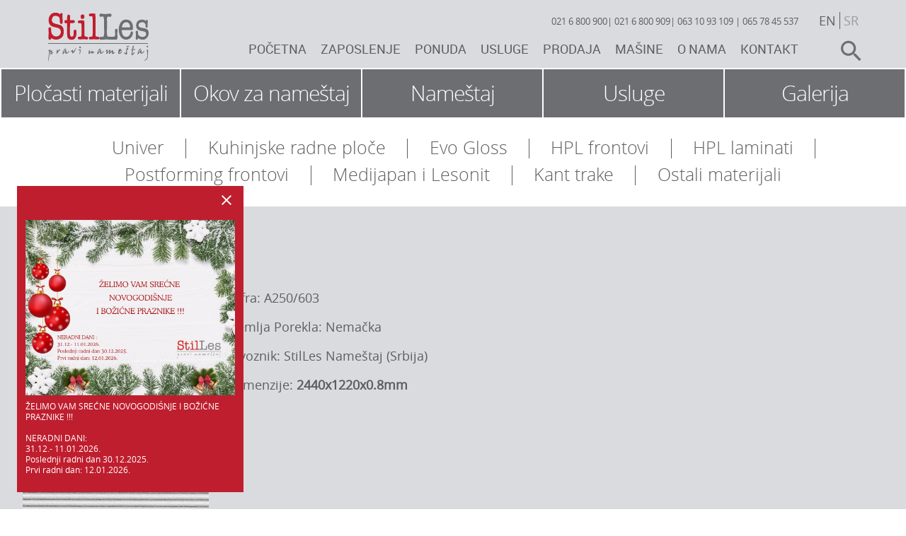

--- FILE ---
content_type: text/html; charset=UTF-8
request_url: https://stilles.rs/alu-603/
body_size: 7863
content:
<!DOCTYPE html><html
lang="sr-RS" class="no-js"><head
itemscope itemtype="http://schema.org/WebSite"><link
rel="canonical" href="http://www.stilles.rs//alu-603/" itemprop="url"><meta
charset="UTF-8"><meta
http-equiv="Content-type" content="text/html; charset=UTF-8" /><meta
name="robots" content="all"/><title
itemprop='name'>  ALU 603</title><link
href="//www.google-analytics.com" rel="dns-prefetch"><link
href="https://stilles.rs/wp-content/themes/stilles-v1/src/img/icons/favicon.ico" rel="shortcut icon"><link
href="https://stilles.rs/wp-content/themes/stilles-v1/src/img/icons/touch.png" rel="apple-touch-icon-precomposed"><link
rel=”author” href=”https://plus.google.com/116358177421068988529”/><meta
http-equiv="X-UA-Compatible" content="IE=edge,chrome=1"><meta
name="viewport" content="width=device-width, initial-scale=1.0"><meta
name="yandex-verification" content="ef912e94b5e62782" /><meta
property=”fb:admins” content=306918202797519/><meta
name='robots' content='max-image-preview:large' /><link
rel="alternate" href="https://stilles.rs/en/alu-603/" hreflang="en" /><link
rel="alternate" href="https://stilles.rs/alu-603/" hreflang="sr" /> <script type="text/javascript">window._wpemojiSettings={"baseUrl":"https:\/\/s.w.org\/images\/core\/emoji\/14.0.0\/72x72\/","ext":".png","svgUrl":"https:\/\/s.w.org\/images\/core\/emoji\/14.0.0\/svg\/","svgExt":".svg","source":{"concatemoji":"https:\/\/stilles.rs\/wp-includes\/js\/wp-emoji-release.min.js?ver=6.1.9"}};
/*! This file is auto-generated */
!function(e,a,t){var n,r,o,i=a.createElement("canvas"),p=i.getContext&&i.getContext("2d");function s(e,t){var a=String.fromCharCode,e=(p.clearRect(0,0,i.width,i.height),p.fillText(a.apply(this,e),0,0),i.toDataURL());return p.clearRect(0,0,i.width,i.height),p.fillText(a.apply(this,t),0,0),e===i.toDataURL()}function c(e){var t=a.createElement("script");t.src=e,t.defer=t.type="text/javascript",a.getElementsByTagName("head")[0].appendChild(t)}for(o=Array("flag","emoji"),t.supports={everything:!0,everythingExceptFlag:!0},r=0;r<o.length;r++)t.supports[o[r]]=function(e){if(p&&p.fillText)switch(p.textBaseline="top",p.font="600 32px Arial",e){case"flag":return s([127987,65039,8205,9895,65039],[127987,65039,8203,9895,65039])?!1:!s([55356,56826,55356,56819],[55356,56826,8203,55356,56819])&&!s([55356,57332,56128,56423,56128,56418,56128,56421,56128,56430,56128,56423,56128,56447],[55356,57332,8203,56128,56423,8203,56128,56418,8203,56128,56421,8203,56128,56430,8203,56128,56423,8203,56128,56447]);case"emoji":return!s([129777,127995,8205,129778,127999],[129777,127995,8203,129778,127999])}return!1}(o[r]),t.supports.everything=t.supports.everything&&t.supports[o[r]],"flag"!==o[r]&&(t.supports.everythingExceptFlag=t.supports.everythingExceptFlag&&t.supports[o[r]]);t.supports.everythingExceptFlag=t.supports.everythingExceptFlag&&!t.supports.flag,t.DOMReady=!1,t.readyCallback=function(){t.DOMReady=!0},t.supports.everything||(n=function(){t.readyCallback()},a.addEventListener?(a.addEventListener("DOMContentLoaded",n,!1),e.addEventListener("load",n,!1)):(e.attachEvent("onload",n),a.attachEvent("onreadystatechange",function(){"complete"===a.readyState&&t.readyCallback()})),(e=t.source||{}).concatemoji?c(e.concatemoji):e.wpemoji&&e.twemoji&&(c(e.twemoji),c(e.wpemoji)))}(window,document,window._wpemojiSettings);</script> <style type="text/css">img.wp-smiley,img.emoji{display:inline !important;border:none !important;box-shadow:none !important;height:1em !important;width:1em !important;margin:0
0.07em !important;vertical-align:-0.1em !important;background:none !important;padding:0
!important}</style><link
rel='stylesheet' id='contact-form-7-css' href='https://stilles.rs/wp-content/plugins/contact-form-7/includes/css/styles.css?ver=5.7.7' media='all' /><link
rel='stylesheet' id='ACT_css-css' href='https://stilles.rs/wp-content/plugins/list-all-posts-by-authors-nested-categories-and-titles/ACT.css?ver=6.1.9' media='all' /><link
rel='stylesheet' id='normalize-css' href='https://stilles.rs/wp-content/themes/stilles-v1/src/bower_components/normalize.css/normalize.css?ver=3.0.1' media='all' /><link
rel='stylesheet' id='html5blank-css' href='https://stilles.rs/wp-content/themes/stilles-v1/src/css/style.css?ver=1.0' media='all' /><link
rel='stylesheet' id='wp-featherlight-css' href='https://stilles.rs/wp-content/plugins/wp-featherlight/css/wp-featherlight.min.css?ver=1.3.4' media='all' /> <script type='text/javascript' src='https://stilles.rs/wp-content/themes/stilles-v1/src/js/lib/conditionizr-4.3.0.min.js?ver=4.3.0' id='conditionizr-js'></script> <script type='text/javascript' src='https://stilles.rs/wp-content/themes/stilles-v1/src/bower_components/modernizr/modernizr.js?ver=2.8.3' id='modernizr-js'></script> <script type='text/javascript' src='https://stilles.rs/wp-content/themes/stilles-v1/src/bower_components/jquery/dist/jquery.js?ver=1.11.1' id='jquery-js'></script> <script type='text/javascript' src='https://stilles.rs/wp-content/themes/stilles-v1/src/js/scripts1.js?ver=1.0.1' id='html5blankscripts-js'></script> <link
rel="https://api.w.org/" href="https://stilles.rs/wp-json/" /><link
rel="alternate" type="application/json" href="https://stilles.rs/wp-json/wp/v2/posts/3137" /><link
rel="alternate" type="application/json+oembed" href="https://stilles.rs/wp-json/oembed/1.0/embed?url=https%3A%2F%2Fstilles.rs%2Falu-603%2F" /><link
rel="alternate" type="text/xml+oembed" href="https://stilles.rs/wp-json/oembed/1.0/embed?url=https%3A%2F%2Fstilles.rs%2Falu-603%2F&#038;format=xml" /> <script>conditionizr.config({assets:'https://stilles.rs/wp-content/themes/stilles-v1/src',tests:{}});</script> <script>(function(i,s,o,g,r,a,m){i['GoogleAnalyticsObject']=r;i[r]=i[r]||function(){(i[r].q=i[r].q||[]).push(arguments)},i[r].l=1*new Date();a=s.createElement(o),m=s.getElementsByTagName(o)[0];a.async=1;a.src=g;m.parentNode.insertBefore(a,m)})(window,document,'script','https://www.google-analytics.com/analytics.js','ga');ga('create','UA-19714979-1','auto');ga('send','pageview');</script> <script>"use strict";!function(){var t=window.driftt=window.drift=window.driftt||[];if(!t.init){if(t.invoked)return void(window.console&&console.error&&console.error("Drift snippet included twice."));t.invoked=!0,t.methods=["identify","config","track","reset","debug","show","ping","page","hide","off","on"],t.factory=function(e){return function(){var n=Array.prototype.slice.call(arguments);return n.unshift(e),t.push(n),t;};},t.methods.forEach(function(e){t[e]=t.factory(e);}),t.load=function(t){var e=3e5,n=Math.ceil(new Date()/e)*e,o=document.createElement("script");o.type="text/javascript",o.async=!0,o.crossorigin="anonymous",o.src="https://js.driftt.com/include/"+n+"/"+t+".js";var i=document.getElementsByTagName("script")[0];i.parentNode.insertBefore(o,i);};}}();drift.SNIPPET_VERSION='0.3.1';drift.load('gwkkda27vshu');</script> <style>.post-edit-link{right:39px!important;bottom:100px!important}body.page-id-8467{line-height:1.4;& .alignnone{margin:0;width:100%;height:auto;vertical-align:middle}& .xpt{margin-top:64px}& article{padding:20px
0 64px 0;max-width:800px}& p{margin-bottom:8px}& h3{font-size:24px;font-weight:700}& blockquote{color:#bf1e2e;font-size:24px;font-weight:700;font-style:italic;text-align:right;margin:0;padding:32px
0 32px 10%;& p{&::after,&::before{content:"\""}}}& ul{margin:0;padding:16px
0 0 18px}& .columns{display:grid;grid-template-columns:1fr 1fr;column-gap:24px}}@media (max-width: 512px){body.page-id-8467{& .columns{grid-template-columns:1fr}}}</style></head><body
class="post-template-default single single-post postid-3137 single-format-standard wp-featherlight-captions alu-603 dekodur"><div
class="stillesInfo">
<svg
height="24" viewBox="0 0 24 24" width="24">
<path
d="M0 0h24v24H0z" fill="none"/>
<path
fill="currentColor" d="M19 6.41L17.59 5 12 10.59 6.41 5 5 6.41 10.59 12 5 17.59 6.41 19 12 13.41 17.59 19 19 17.59 13.41 12z"/>
</svg>
<img
src="https://stilles.rs/wp-content/uploads/2025/12/nova-2026.png">
ŽELIMO VAM SREĆNE
NOVOGODIŚNJE
I BOŽIĆNE PRAZNIKE !!!
<br><br>
NERADNI DANI:<br>
31.12.- 11.01.2026.<br>
Poslednji radni dan 30.12.2025.<br>
Prvi radni dan: 12.01.2026.</div><style>.stillesInfo{cursor:pointer;font-size:12px;max-width:320px;line-height:1.3;padding:40px
12px 24px;color:white;background-color:#bf1e2e;position:fixed;bottom:24px;left:24px;z-index:100;display:none;margin-right:24px;overflow:hidden}.stillesInfo
.space{height:8px}.stillesInfo
svg{position:absolute;top:8px;right:12px}.stillesInfo
img{width:100%;height:auto;vertical-align:middle;margin-top:8px;margin-bottom:8px}</style><header
class="header cf" role="banner"><div
class="wrapper"><h1 class="h1naslov">Stilles namestaj - proizvođač radnih ploča, kuhinjskih radnih ploca i frontova u Srbiji. Sečenje plocastog materijala po meri, univer, laminat, medijapana i lesonita</h1><div
class="logo">
<a
href="https://stilles.rs">
<img
src="https://stilles.rs/wp-content/themes/stilles-v1/src/img/logo.jpg" width="155" height="95" alt="StilLes namestaj doo" class="logo-img">
</a></div><div
class="top-nav"><div
class="language-switch"><ul><li
class="lang-item lang-item-11 lang-item-en lang-item-first"><a
lang="en-US" hreflang="en-US" href="https://stilles.rs/en/alu-603/">en</a></li><li
class="lang-item lang-item-6 lang-item-sr current-lang"><a
lang="sr-RS" hreflang="sr-RS" href="https://stilles.rs/alu-603/">sr</a></li></ul></div><div
class="telephone"><p
class="mobile-hide" style="font-size: 13px; line-height: 24px; transform:translateY(3px)">
<a
href="tel:+381216800900">021 6 800 900</a>|
<a
href="tel:+381216800909">021 6 800 909</a>|
<a
href="tel:+381631093109">063 10 93 109</a> |
<a
href="tel:+381657845537">065 78 45 537</a></p><p
class="desktop-hide"><a
href="tel:+381216800900"><span></span></a></p></div></div><div
class="nav-wrapp">
<nav
class="nav"  role="navigation"><ul
class="mainNav"><li
id="menu-item-23" class="menu-item menu-item-type-post_type menu-item-object-page menu-item-home menu-item-23"><a
href="https://stilles.rs/">Početna</a></li><li
id="menu-item-7402" class="menu-item menu-item-type-post_type menu-item-object-page menu-item-7402"><a
href="https://stilles.rs/zaposlenje/">Zaposlenje</a></li><li
id="menu-item-672" class="menu-item menu-item-type-custom menu-item-object-custom menu-item-672"><a
href="#">Ponuda</a></li><li
id="menu-item-6698" class="menu-item menu-item-type-taxonomy menu-item-object-category menu-item-6698"><a
href="https://stilles.rs/./usluge/">Usluge</a></li><li
id="menu-item-703" class="menu-item menu-item-type-post_type menu-item-object-page menu-item-703"><a
href="https://stilles.rs/prodaja/">Prodaja</a></li><li
id="menu-item-6546" class="menu-item menu-item-type-custom menu-item-object-custom menu-item-6546"><a
target="_blank" rel="noopener" href="http://masinezaobradudrveta.com">Mašine</a></li><li
id="menu-item-21" class="menu-item menu-item-type-post_type menu-item-object-page menu-item-21"><a
href="https://stilles.rs/o-nama/">O nama</a></li><li
id="menu-item-19" class="menu-item menu-item-type-post_type menu-item-object-page menu-item-19"><a
href="https://stilles.rs/kontakt/">Kontakt</a></li></ul><ul
class="mainSubNav"><li
id="menu-item-810" class="menu-item menu-item-type-post_type menu-item-object-page menu-item-has-children menu-item-810"><a
href="https://stilles.rs/plocasti-materijali/">Pločasti materijali</a><ul
class="sub-menu"><li
id="menu-item-812" class="menu-item menu-item-type-post_type menu-item-object-post menu-item-812"><a
href="https://stilles.rs/univer/">Univer ploče</a></li><li
id="menu-item-814" class="menu-item menu-item-type-post_type menu-item-object-post menu-item-814"><a
href="https://stilles.rs/kuhinjske-radne-ploce/">Kuhinjske radne ploče</a></li><li
id="menu-item-5514" class="menu-item menu-item-type-post_type menu-item-object-post menu-item-5514"><a
href="https://stilles.rs/evo-gloss/">Evo Gloss</a></li><li
id="menu-item-818" class="menu-item menu-item-type-post_type menu-item-object-post menu-item-818"><a
href="https://stilles.rs/hpl-frontovi/">HPL frontovi</a></li><li
id="menu-item-817" class="menu-item menu-item-type-post_type menu-item-object-post menu-item-817"><a
href="https://stilles.rs/hpl-laminati/">HPL laminati</a></li><li
id="menu-item-813" class="menu-item menu-item-type-post_type menu-item-object-post menu-item-813"><a
href="https://stilles.rs/postforming-frontovi/">Postforming frontovi</a></li><li
id="menu-item-820" class="menu-item menu-item-type-post_type menu-item-object-post menu-item-820"><a
href="https://stilles.rs/medijapan-i-lesonit/">Medijapan i Lesonit</a></li><li
id="menu-item-2165" class="menu-item menu-item-type-post_type menu-item-object-post menu-item-2165"><a
href="https://stilles.rs/kant-trake/">Kant trake</a></li><li
id="menu-item-822" class="menu-item menu-item-type-post_type menu-item-object-post menu-item-822"><a
href="https://stilles.rs/ostali-materijali/">Ostali materijali</a></li></ul></li><li
id="menu-item-811" class="menu-item menu-item-type-post_type menu-item-object-page menu-item-has-children menu-item-811"><a
href="https://stilles.rs/okov-za-namestaj/">Okov za nameštaj</a><ul
class="sub-menu"><li
id="menu-item-823" class="menu-item menu-item-type-post_type menu-item-object-post menu-item-823"><a
href="https://stilles.rs/rucice/">Ručice</a></li><li
id="menu-item-824" class="menu-item menu-item-type-post_type menu-item-object-post menu-item-824"><a
href="https://stilles.rs/sarke/">Šarke</a></li><li
id="menu-item-825" class="menu-item menu-item-type-post_type menu-item-object-post menu-item-825"><a
href="https://stilles.rs/nogice/">Nogice</a></li><li
id="menu-item-826" class="menu-item menu-item-type-post_type menu-item-object-post menu-item-826"><a
href="https://stilles.rs/tockici/">Točkići</a></li><li
id="menu-item-827" class="menu-item menu-item-type-post_type menu-item-object-post menu-item-827"><a
href="https://stilles.rs/bravice/">Bravice za namestaj</a></li><li
id="menu-item-828" class="menu-item menu-item-type-post_type menu-item-object-post menu-item-828"><a
href="https://stilles.rs/nosaci/">Nosači</a></li><li
id="menu-item-829" class="menu-item menu-item-type-post_type menu-item-object-post menu-item-829"><a
href="https://stilles.rs/hemija/">Hemija</a></li><li
id="menu-item-830" class="menu-item menu-item-type-post_type menu-item-object-post menu-item-830"><a
href="https://stilles.rs/lajsne/">Lajsne</a></li><li
id="menu-item-831" class="menu-item menu-item-type-post_type menu-item-object-post menu-item-831"><a
href="https://stilles.rs/sudopere/">Sudopere</a></li><li
id="menu-item-832" class="menu-item menu-item-type-post_type menu-item-object-post menu-item-832"><a
href="https://stilles.rs/galanterija/">Galanterija</a></li><li
id="menu-item-833" class="menu-item menu-item-type-post_type menu-item-object-post menu-item-833"><a
href="https://stilles.rs/okov-za-plakare/">Okov za plakare</a></li><li
id="menu-item-834" class="menu-item menu-item-type-post_type menu-item-object-post menu-item-834"><a
href="https://stilles.rs/klizni-mehanizmi/">Klizni mehanizmi</a></li><li
id="menu-item-835" class="menu-item menu-item-type-post_type menu-item-object-post menu-item-835"><a
href="https://stilles.rs/sistemi-za-spajanje/">Sistemi za spajanje</a></li><li
id="menu-item-836" class="menu-item menu-item-type-post_type menu-item-object-post menu-item-836"><a
href="https://stilles.rs/civiluci/">Čiviluci</a></li><li
id="menu-item-5608" class="menu-item menu-item-type-post_type menu-item-object-post menu-item-5608"><a
href="https://stilles.rs/aspiratori/">Aspiratori</a></li></ul></li><li
id="menu-item-815" class="menu-item menu-item-type-post_type menu-item-object-page menu-item-has-children menu-item-815"><a
href="https://stilles.rs/namestaj/">Nameštaj</a><ul
class="sub-menu"><li
id="menu-item-837" class="menu-item menu-item-type-post_type menu-item-object-post menu-item-837"><a
href="https://stilles.rs/kancelarijski-namestaj/">Kancelarijski nameštaj</a></li><li
id="menu-item-838" class="menu-item menu-item-type-post_type menu-item-object-post menu-item-838"><a
href="https://stilles.rs/enterijer-objekti-javne-namene/">Enterijer – objekti javne namene</a></li><li
id="menu-item-839" class="menu-item menu-item-type-post_type menu-item-object-post menu-item-839"><a
href="https://stilles.rs/enterijer-stambeni-objekti/">Enterijer – stambeni objekti</a></li><li
id="menu-item-840" class="menu-item menu-item-type-post_type menu-item-object-post menu-item-840"><a
href="https://stilles.rs/reference-namestaj/">Reference</a></li></ul></li></ul>      </nav><form
class="search"  method="get" action="https://stilles.rs" role="search"><div
id="label"><button
class="desktop-hide"></button><label
class="mobile-hide" for="search-terms" id="search-label">search</label></div><div
id="input"><input
type="search" name="s" id="s"  itemprop="query-input" required   placeholder="Unesite reči za pretragu"></div></form></div></div></header><div
class="background-gray"><div
id="nav_menu-7" class="widget_nav_menu"><ul
id="menu-nav-sr" class="menu"><li
id="menu-item-277" class="menu-item menu-item-type-post_type menu-item-object-page menu-item-277"><a
href="https://stilles.rs/plocasti-materijali/">Pločasti materijali</a></li><li
id="menu-item-278" class="menu-item menu-item-type-post_type menu-item-object-page menu-item-278"><a
href="https://stilles.rs/okov-za-namestaj/">Okov za nameštaj</a></li><li
id="menu-item-279" class="menu-item menu-item-type-post_type menu-item-object-page menu-item-279"><a
href="https://stilles.rs/namestaj/">Nameštaj</a></li><li
id="menu-item-7113" class="menu-item menu-item-type-post_type menu-item-object-page menu-item-7113"><a
href="https://stilles.rs/usluge/">Usluge</a></li><li
id="menu-item-782" class="menu-item menu-item-type-post_type menu-item-object-page menu-item-782"><a
href="https://stilles.rs/galerija/">Galerija</a></li></ul></div></div><div
class="wrapper"><ul
class="lcp_catlist" id="lcp_instance_0"><li
id="menu-item-812" class="menu-item menu-item-type-post_type menu-item-object-post menu-item-812"><a
href="https://stilles.rs/plocasti-materijali/univer/">Univer</a></li><li
id="menu-item-814" class="menu-item menu-item-type-post_type menu-item-object-post current-menu-item menu-item-814"><a
href="https://stilles.rs/plocasti-materijali/kuhinjske-radne-ploce/">Kuhinjske radne ploče</a></li><li
id="menu-item-5514" class="menu-item menu-item-type-post_type menu-item-object-post menu-item-5514"><a
href="https://stilles.rs/plocasti-materijali/evo-gloss/">Evo Gloss</a></li><li
id="menu-item-818" class="menu-item menu-item-type-post_type menu-item-object-post menu-item-818"><a
href="https://stilles.rs/plocasti-materijali/hpl-frontovi/">HPL frontovi</a></li><li
id="menu-item-817" class="menu-item menu-item-type-post_type menu-item-object-post menu-item-817"><a
href="https://stilles.rs/plocasti-materijali/hpl-laminati/">HPL laminati</a></li><li
id="menu-item-813" class="menu-item menu-item-type-post_type menu-item-object-post menu-item-813"><a
href="https://stilles.rs/plocasti-materijali/postforming-frontovi/">Postforming frontovi</a></li><li
id="menu-item-820" class="menu-item menu-item-type-post_type menu-item-object-post menu-item-820"><a
href="https://stilles.rs/medijapan-i-lesonit/">Medijapan i Lesonit</a></li><li
id="menu-item-2165" class="menu-item menu-item-type-post_type menu-item-object-post menu-item-2165"><a
href="https://stilles.rs/plocasti-materijali/kant-trake/">Kant trake</a></li><li
id="menu-item-822" class="menu-item menu-item-type-post_type menu-item-object-post menu-item-822"><a
href="https://stilles.rs/plocasti-materijali/ostali-materijali/">Ostali materijali</a></li></ul></div></div><div
class="background-gray"><div
class="wrapper cf">
<article
id="post-3137" class="post-3137 post type-post status-publish format-standard has-post-thumbnail hentry category-dekodur"><h2><span
class="category-title-down">ALU 603</span></h2><p><img
decoding="async" width="263" height="359" class="alignleft size-full wp-image-3138" src="http://stilles.rs/wp-content/uploads/2015/09/DEKODUR-alu-603.jpg" alt="DEKODUR - alu-603" srcset="https://stilles.rs/wp-content/uploads/2015/09/DEKODUR-alu-603.jpg 263w, https://stilles.rs/wp-content/uploads/2015/09/DEKODUR-alu-603-250x341.jpg 250w, https://stilles.rs/wp-content/uploads/2015/09/DEKODUR-alu-603-120x164.jpg 120w" sizes="(max-width: 263px) 100vw, 263px" />Šifra: A250/603</p><p>Zemlja Porekla: Nemačka</p><p>Uvoznik: StilLes Nameštaj (Srbija)</p><p>Dimenzije: <strong>2440x1220x0.8mm</strong></p></article></div></div><div
class="wrapper cf"><div
class="retail-wholesale-col full-width"><header><h3>Ostalo iz kategorije <span>HPL laminati</span></h3></header></div><ul
class="category-subpages"><li
style="background-image: url(https://stilles.rs/wp-content/uploads/2015/09/Abet_Laminati_02.jpg); ">
<a
href="https://stilles.rs/hplcpl-laminati/" title="HPL/CPL laminati"><div
class="link"><div
class="catgory-subpage-title"><h2>HPL/CPL laminati</h2><p></p></div></div>
</a></li><li
style="background-image: url(https://stilles.rs/wp-content/uploads/2015/09/dekodur-cover.jpg); ">
<a
href="https://stilles.rs/dekodur/" title="Dekodur"><div
class="link"><div
class="catgory-subpage-title"><h2>Dekodur</h2><p></p></div></div>
</a></li></ul><article
class="retail-wholesale cf"><div
class="retail-wholesale-col">
<header><h3>MALOPRODAJA</h3>
</header><p>U našem maloprodajnom objektu mozete naći veliki izbor preko 300 dezena univera, 100 dezena kuhinjskih radnih ploča, oko 80 dezena frontova, 400 dezena kant traka...<br
/></p><p><a
class="find-out-more" href="https://stilles.rs/prodaja/">Saznajte više ></a></p></div><div
class="retail-wholesale-col">
<header><h3>VELEPRODAJA</h3>
</header><p>Stilles se bavi veleprodajom i distribucijom, prvenstveno svojih proizvoda. Naša veleprodaja specijalizovana je za brzo i efikasno snadbevanje naših klijenata u širem regionu...</p><p><a
class="find-out-more" href="https://stilles.rs/prodaja/">Saznajte više ></a></p></div>
</article></div><aside
class="sidebar" role="complementary"><div
class="wrapper-full"><div
class="sidebar-widget cf"><div
id="nav_menu-2" class="widget_nav_menu"><ul
id="menu-plocasti-materijali-sr" class="menu"><li
id="menu-item-46" class="menu-item menu-item-type-post_type menu-item-object-page menu-item-has-children menu-item-46"><a
href="https://stilles.rs/plocasti-materijali/">PLOČASTI MATERIJALI</a><ul
class="sub-menu"><li
id="menu-item-479" class="menu-item menu-item-type-post_type menu-item-object-post menu-item-479"><a
href="https://stilles.rs/univer/">Univer ploče</a></li><li
id="menu-item-4512" class="menu-item menu-item-type-post_type menu-item-object-post menu-item-4512"><a
href="https://stilles.rs/kuhinjske-radne-ploce/">Kuhinjske radne ploče</a></li><li
id="menu-item-5515" class="menu-item menu-item-type-post_type menu-item-object-post menu-item-5515"><a
href="https://stilles.rs/evo-gloss/">Evo Gloss</a></li><li
id="menu-item-475" class="menu-item menu-item-type-post_type menu-item-object-post menu-item-475"><a
href="https://stilles.rs/hpl-frontovi/">HPL frontovi</a></li><li
id="menu-item-474" class="menu-item menu-item-type-post_type menu-item-object-post menu-item-474"><a
href="https://stilles.rs/hpl-laminati/">HPL laminati</a></li><li
id="menu-item-480" class="menu-item menu-item-type-post_type menu-item-object-post menu-item-480"><a
href="https://stilles.rs/postforming-frontovi/">Postforming frontovi</a></li><li
id="menu-item-478" class="menu-item menu-item-type-post_type menu-item-object-post menu-item-478"><a
href="https://stilles.rs/medijapan-i-lesonit/">Medijapan i Lesonit</a></li><li
id="menu-item-2164" class="menu-item menu-item-type-post_type menu-item-object-post menu-item-2164"><a
href="https://stilles.rs/kant-trake/">Kant trake</a></li><li
id="menu-item-481" class="menu-item menu-item-type-post_type menu-item-object-post menu-item-481"><a
href="https://stilles.rs/ostali-materijali/">Ostali materijali</a></li><li
id="menu-item-6710" class="menu-item menu-item-type-post_type menu-item-object-post menu-item-6710"><a
href="https://stilles.rs/secenje-po-meri-plocastog-materijala/">Sečenje po meri</a></li><li
id="menu-item-6711" class="menu-item menu-item-type-post_type menu-item-object-post menu-item-6711"><a
href="https://stilles.rs/kantovanje/">Kantovanje</a></li><li
id="menu-item-8474" class="menu-item menu-item-type-post_type menu-item-object-page menu-item-8474"><a
href="https://stilles.rs/proizvodi/">HPL paneli (NOVO)</a></li></ul></li></ul></div><div
id="nav_menu-3" class="widget_nav_menu"><ul
id="menu-okov-sr" class="menu"><li
id="menu-item-211" class="menu-item menu-item-type-post_type menu-item-object-page menu-item-has-children menu-item-211"><a
href="https://stilles.rs/okov-za-namestaj/">OKOV</a><ul
class="sub-menu"><li
id="menu-item-535" class="menu-item menu-item-type-post_type menu-item-object-post menu-item-535"><a
href="https://stilles.rs/rucice/">Ručice</a></li><li
id="menu-item-536" class="menu-item menu-item-type-post_type menu-item-object-post menu-item-536"><a
href="https://stilles.rs/sarke/">Šarke</a></li><li
id="menu-item-537" class="menu-item menu-item-type-post_type menu-item-object-post menu-item-537"><a
href="https://stilles.rs/nogice/">Nogice</a></li><li
id="menu-item-538" class="menu-item menu-item-type-post_type menu-item-object-post menu-item-538"><a
href="https://stilles.rs/tockici/">Točkići</a></li><li
id="menu-item-539" class="menu-item menu-item-type-post_type menu-item-object-post menu-item-539"><a
href="https://stilles.rs/bravice/">Bravice za namestaj</a></li><li
id="menu-item-540" class="menu-item menu-item-type-post_type menu-item-object-post menu-item-540"><a
href="https://stilles.rs/nosaci/">Nosači</a></li><li
id="menu-item-541" class="menu-item menu-item-type-post_type menu-item-object-post menu-item-541"><a
href="https://stilles.rs/hemija/">Hemija</a></li><li
id="menu-item-542" class="menu-item menu-item-type-post_type menu-item-object-post menu-item-542"><a
href="https://stilles.rs/lajsne/">Lajsne</a></li><li
id="menu-item-543" class="menu-item menu-item-type-post_type menu-item-object-post menu-item-543"><a
href="https://stilles.rs/sudopere/">Sudopere</a></li><li
id="menu-item-544" class="menu-item menu-item-type-post_type menu-item-object-post menu-item-544"><a
href="https://stilles.rs/galanterija/">Galanterija</a></li><li
id="menu-item-545" class="menu-item menu-item-type-post_type menu-item-object-post menu-item-545"><a
href="https://stilles.rs/okov-za-plakare/">Okov za plakare</a></li><li
id="menu-item-546" class="menu-item menu-item-type-post_type menu-item-object-post menu-item-546"><a
href="https://stilles.rs/klizni-mehanizmi/">Klizni mehanizmi</a></li><li
id="menu-item-547" class="menu-item menu-item-type-post_type menu-item-object-post menu-item-547"><a
href="https://stilles.rs/sistemi-za-spajanje/">Sistemi za spajanje</a></li><li
id="menu-item-548" class="menu-item menu-item-type-post_type menu-item-object-post menu-item-548"><a
href="https://stilles.rs/civiluci/">Čiviluci</a></li><li
id="menu-item-5607" class="menu-item menu-item-type-post_type menu-item-object-post menu-item-5607"><a
href="https://stilles.rs/aspiratori/">Aspiratori</a></li></ul></li></ul></div><div
id="nav_menu-4" class="widget_nav_menu"><ul
id="menu-namestaj-sr" class="menu"><li
id="menu-item-245" class="menu-item menu-item-type-post_type menu-item-object-page menu-item-has-children menu-item-245"><a
href="https://stilles.rs/namestaj/">NAMEŠTAJ</a><ul
class="sub-menu"><li
id="menu-item-565" class="menu-item menu-item-type-post_type menu-item-object-post menu-item-565"><a
href="https://stilles.rs/kancelarijski-namestaj/">Kancelarijski nameštaj</a></li><li
id="menu-item-567" class="menu-item menu-item-type-post_type menu-item-object-post menu-item-567"><a
href="https://stilles.rs/enterijer-stambeni-objekti/">Enterijer &#8211; stambeni objekti</a></li><li
id="menu-item-566" class="menu-item menu-item-type-post_type menu-item-object-post menu-item-566"><a
href="https://stilles.rs/enterijer-objekti-javne-namene/">Enterijer &#8211; objekti javne namene</a></li><li
id="menu-item-568" class="menu-item menu-item-type-post_type menu-item-object-post menu-item-568"><a
href="https://stilles.rs/reference/">Reference</a></li></ul></li></ul></div><div
id="nav_menu-6" class="widget_nav_menu"><ul
id="menu-o-nama-sr" class="menu"><li
id="menu-item-253" class="menu-item menu-item-type-post_type menu-item-object-page menu-item-253"><a
href="https://stilles.rs/o-nama/">O NAMA</a></li><li
id="menu-item-254" class="menu-item menu-item-type-post_type menu-item-object-page menu-item-254"><a
href="https://stilles.rs/zaposlenje/">ZAPOSLENJE</a></li><li
id="menu-item-255" class="menu-item menu-item-type-post_type menu-item-object-page menu-item-255"><a
href="https://stilles.rs/kontakt/">KONTAKT</a></li><li
id="menu-item-5524" class="menu-item menu-item-type-post_type menu-item-object-post menu-item-5524"><a
href="https://stilles.rs/maloprodaja/">Maloprodaja plocastog materijala i okova</a></li><li
id="menu-item-5525" class="menu-item menu-item-type-post_type menu-item-object-post menu-item-5525"><a
href="https://stilles.rs/veleprodaja/">Veleprodaja pločastog materijala</a></li></ul></div><div
class="social">
<a
href="https://www.facebook.com/stillesnamestaj/" title="Facebook" target="_blank">
<img
src="https://stilles.rs/wp-content/themes/stilles-v1/src/img/facebook.png"  alt="Facebook">
</a>
<a
href="https://www.youtube.com/channel/UCt4ljQhJPd5sBkwHFpL4udQ" title="YouTube" target="_blank">
<img
src="https://stilles.rs/wp-content/themes/stilles-v1/src/img/youtube.png"  alt="YouTube">
</a></div></div></div>
</aside><footer
class="footer cf" role="contentinfo"><div
class="wrapper-full"><div
class="widget-bottom"><div
class="stiless-link">
<a
href="http://www.stilles-gradnja.rs/"  target="_blank" title="Stilles Gradnja"><img
src="https://stilles.rs/wp-content/themes/stilles-v1/src/img/stilles-gradnja.png" alt="Stiles Gradnja"></a></div><div
class="stiless-link sicar">
<a
href="http://masinezaobradudrveta.com"  target="_blank" title="Stilles masine za obradu drveta"><img
src="https://stilles.rs/wp-content/themes/stilles-v1/src/img/sicar-logo1.png" alt="Stilles masine za obradu drveta"></a></div></div><p
class="copyright"  itemscope itemtype="http://schema.org/Organization">
<span
itemprop="name">StilLes nameštaj doo</span> ©  2026 <span
class="adresabot" itemprop="address" itemscope itemtype="http://schema.org/PostalAddress"> •    <span
itemprop="streetAddress">Ivana Kočija 6A </span>• <span
itemprop="postalCode">21000</span> <span
itemprop="addressLocality">Novi Sad </span> <span
itemprop="addressRegion"> Srbija</span>• Telefon: <span
itemprop="telephone">021 / 68-00-910 </span>• <a
href="mailto:office@stilles.rs">office@stilles.rs </a></span> <script type="application/ld+json">{"@context":"http://schema.org","@type":"Organization","url":"https://www.stilles.rs","logo":"https://www.stilles.rs/wp-content/themes/stilles-v1/src/img/logo.jpg","contactPoint":[{"@type":"ContactPoint","telephone":"+381 (0)21 6 800 900","contactType":"customer service"},{"@type":"ContactPoint","telephone":"+381 (0)21 6 800 910","contactType":"customer service"},{"@type":"ContactPoint","telephone":"+381 (0)21 6 800 922","contactType":"customer service"},{"@type":"ContactPoint","telephone":"+381 (0)21 6 800 930","contactType":"customer service"}]}</script> </p></div>
</footer> <script type='text/javascript' src='https://stilles.rs/wp-content/plugins/contact-form-7/includes/swv/js/index.js?ver=5.7.7' id='swv-js'></script> <script type='text/javascript' id='contact-form-7-js-extra'>var wpcf7={"api":{"root":"https:\/\/stilles.rs\/wp-json\/","namespace":"contact-form-7\/v1"}};</script> <script type='text/javascript' src='https://stilles.rs/wp-content/plugins/contact-form-7/includes/js/index.js?ver=5.7.7' id='contact-form-7-js'></script> <script type='text/javascript' src='https://stilles.rs/wp-content/plugins/wp-featherlight/js/wpFeatherlight.pkgd.min.js?ver=1.3.4' id='wp-featherlight-js'></script> <script src="https://maps.google.com/maps/api/js?sensor=true"></script> <script src="https://stilles.rs/wp-content/themes/stilles-v1/src/js/lib/gmaps.js"></script> <script>!function(f,b,e,v,n,t,s)
{if(f.fbq)return;n=f.fbq=function(){n.callMethod?n.callMethod.apply(n,arguments):n.queue.push(arguments)};if(!f._fbq)f._fbq=n;n.push=n;n.loaded=!0;n.version='2.0';n.queue=[];t=b.createElement(e);t.async=!0;t.src=v;s=b.getElementsByTagName(e)[0];s.parentNode.insertBefore(t,s)}(window,document,'script','https://connect.facebook.net/en_US/fbevents.js');fbq('init','263396630802729');fbq('track','PageView');</script> <noscript>
<img
height="1" width="1" src="https://www.facebook.com/tr?id=263396630802729&ev=PageView&noscript=1"/>
</noscript></body></html>
<!--
*** This site runs WP Super Minify plugin v1.5.1 - http://wordpress.org/plugins/wp-super-minify ***
*** Total size saved: 48.136% | Size before compression: 63455 bytes | Size after compression: 32910 bytes. ***
-->

--- FILE ---
content_type: text/css
request_url: https://stilles.rs/wp-content/themes/stilles-v1/src/css/style.css?ver=1.0
body_size: 9080
content:
/**
 * styles.scss
 * ---
 * Main `sass` file. Import here `sass` files
 */
/**
 * Colors
 */
/**
 * Grid
 */
/**
 * modules/mixins
 * ---
 */
@font-face {
  font-family: "Roboto Regular";
  src: url("../fonts/roboto-regular-webfont.eot");
  src: url("../fonts/roboto-regular-webfont.eot?#iefix") format("embedded-opentype"), url("../fonts/roboto-regular-webfont.woff") format("woff"), url("../fonts/roboto-regular-webfont.ttf") format("truetype");
  font-weight: normal;
  font-style: normal;
}
@font-face {
  font-family: "Roboto Thin";
  src: url("../fonts/roboto-thin-webfont.eot");
  src: url("../fonts/roboto-thin-webfont.eot?#iefix") format("embedded-opentype"), url("../fonts/roboto-thin-webfont.woff") format("woff"), url("../fonts/roboto-thin-webfont.ttf") format("truetype");
  font-weight: normal;
  font-style: normal;
}
@font-face {
  font-family: "Open Sans Regular";
  src: url("../fonts/opensans-regular-webfont.eot");
  src: url("../fonts/opensans-regular-webfont.eot?#iefix") format("embedded-opentype"), url("../fonts/opensans-regular-webfont.woff") format("woff"), url("../fonts/opensans-regular-webfont.ttf") format("truetype");
  font-weight: normal;
  font-style: normal;
}
@font-face {
  font-family: "Open Sans Light";
  src: url("../fonts/opensans-light-webfont.eot");
  src: url("../fonts/opensans-light-webfont.eot?#iefix") format("embedded-opentype"), url("../fonts/opensans-light-webfont.woff") format("woff"), url("../fonts/opensans-light-webfont.ttf") format("truetype");
  font-weight: normal;
  font-style: normal;
}
@font-face {
  font-family: "Open Sans Bold";
  src: url("../fonts/opensans-bold-webfont.eot");
  src: url("../fonts/opensans-bold-webfont.eot?#iefix") format("embedded-opentype"), url("../fonts/opensans-bold-webfont.woff") format("woff"), url("../fonts/opensans-bold-webfont.ttf") format("truetype");
  font-weight: normal;
  font-style: normal;
}
/**
 * partials/reset
 * ---
 * Reset file
 * NOTE: also `normalize.css` is used
 */
*,
*:after,
*:before {
  box-sizing: border-box;
}

html {
  font-size: 62.5%;
  -webkit-tap-highlight-color: transparent;
}

body {
  font-family: "Open Sans Regular", Arial, sans-serif;
  font-size: 180%;
  line-height: 1.4;
  color: #5e5e5f;
  background-color: #fff;
  position: relative;
}

p {
  margin-top: 0;
  margin-bottom: 16px;
}

img {
  max-width: 100%;
  vertical-align: middle;
  height: auto;
}

a {
  color: #5e5e5f;
  text-decoration: none;
}
a:focus, a:hover {
  outline: none;
}

article a {
  color: #bf1e2e;
  text-decoration: none;
}
article a:focus, article a:hover {
  text-decoration: none;
  outline: none;
}

input[type="text"],
input[type="search"] {
  font-size: inherit;
  line-height: inherit;
}

::selection {
  background-color: #04A4CC;
  color: #fff;
  text-shadow: none;
}

.bck-gray {
  background-color: #dadbdf;
}

.bck-white {
  background-color: #fff;
}

.pt-30 {
  padding-top: 30px;
}

article {
  padding: 20px 0 0 0;
}

.pb-80 {
  padding-bottom: 80px;
}

body.single article {
  width: 100%;
  padding-bottom: 60px;
  display: table;
}

body.galerija,
body.stilles {
  background-color: #dadbdf;
}

.link {
  width: 100%;
  padding-bottom: 75%;
}

hr.line {
  border: 0;
  height: 0;
  border-bottom: 1px solid #dadbdf;
}

.desktop-hide {
  display: none;
}

/**
 * partials/wordpress
 * ---
 * Wordpess core classes
 */
/**
 * Alignment
 */
.alignnone {
  margin: 5px 2.5% 2.5% 0;
}

.aligncenter {
  display: block;
  margin: 5px auto;
}

.alignright {
  float: right;
  margin: 5px 0 20px 20px;
  margin: 5px 0 2.5% 2.5%;
}

.alignleft {
  float: left;
  margin: 5px 2.5% 2.5% 0;
}

/**
 * Gallery & images
 */
.wp-caption {
  float: left;
}

.wp-caption .wp-caption-text,
.gallery-caption {
  display: none;
  margin: 0;
  padding: 0 5px 5px;
  font-size: 180%;
  line-height: 1.4;
}

/**
 * partials/utils
 * ---
 * Utils classes
 */
.cf:before, .cf:after {
  content: " ";
  display: table;
}
.cf:after {
  clear: both;
}

.reset-box {
  padding: 0;
  margin: 0;
}

.wrapper {
  max-width: 1362px;
  padding-left: 2.5%;
  padding-right: 2.5%;
  margin: 0 auto;
  position: relative;
}

.wrapper-full {
  max-width: 1362px;
  padding-left: 0;
  padding-right: 0;
  margin: 0 auto;
  position: relative;
}

/**
 * partials/header
 * ---
 */
.header {
  width: 100%;
  padding: 0 2.5%;
  height: 96px;
  background-color: #dadbdf;
}

.logo {
  width: 155px;
  float: left;
}

.nav-wrapp {
  position: relative;
  width: 1116px;
  width: calc(100% - 155px);
  width: -webkit-calc(100% - 155px);
  float: left;
}

.nav {
  width: 1036px;
  width: -webkit-calc(100% - 80px);
  width: calc(100% - 80px);
  float: left;
}

.mainNav {
  list-style-type: none;
  padding-left: 0;
  margin: 0;
  text-align: right;
  position: relative;
}

.mainNav li {
  display: inline-block;
  line-height: 42px;
  height: 48px;
  margin-left: 10px;
  margin-right: 10px;
  position: relative;
}
.mainNav li:hover {
  border-bottom: 5px solid #bf1e2e;
}

.mainNav li a {
  font-family: "Roboto Regular", Arial, sans-serif;
  font-size: 18px;
  text-transform: uppercase;
}

.mainNav li.current_page_item {
  border-bottom: 5px solid #bf1e2e;
}

.mainNav li.menu-item-object-custom:hover + .mainSubNav {
  display: none;
}

.mainSubNav {
  display: none;
  list-style-type: none;
  background-color: #6d6e71;
  margin: 0;
  height: 460px;
  padding: 30px 0;
  color: #fff;
  position: absolute;
  right: 0;
  width: 768px;
  z-index: 999;
  -webkit-flex-direction: row;
  -ms-flex-direction: row;
  flex-direction: row;
}

.mainSubNav > li {
  width: 250px;
  height: 100%;
  float: left;
  -webkit-flex: 1.5 0;
  -ms-flex: 1.5 0;
  flex: 1.5 0;
  border-right: 1px solid #acaaaa;
  padding-left: 16px;
  padding-right: 16px;
}
.mainSubNav > li:last-child {
  border-right: none;
}

.mainSubNav > li:nth-child(2) {
  width: 200px;
  -webkit-flex: 1 0;
  -ms-flex: 1 0;
  flex: 1 0;
}

.mainSubNav > li > a {
  color: #dadbdf;
  font-family: "Open Sans Regular", Arial, sans-serif;
  font-size: 18px;
  text-transform: uppercase;
}
.mainSubNav > li > a:hover {
  color: #fff;
}

.mainSubNav .sub-menu {
  list-style-type: none;
  padding-left: 0;
}

.mainSubNav .sub-menu li {
  width: 100%;
  padding-left: 0;
  border-right: none;
}

.mainSubNav .sub-menu li a {
  font-family: "Open Sans Light", Arial, sans-serif;
  font-size: 14px;
  line-height: 1.2;
  color: #fff;
}
.mainSubNav .sub-menu li a:hover {
  color: #acaaaa;
}

form.search {
  position: absolute;
  top: 0;
  right: 0;
  width: 48px;
  height: 48px;
}

#label {
  width: 48px;
  height: 48px;
  position: relative;
  z-index: 20;
}

#label label {
  display: block;
  width: 48px;
  height: 48px;
  background: url("..//img/svg/ic_search_48px.svg") 0 0;
  font-size: 0;
  color: transparent;
  text-indent: -9999px;
  cursor: pointer;
}

#label label:hover,
#label.active label {
  opacity: .5;
}

#input {
  display: none;
  position: absolute;
  top: 0;
  right: 48px;
  width: 600px;
  height: 40px;
 
  z-index: 5;
  overflow: hidden;
}

#input input {
  position: absolute;
  top: 0;
  right: -600px;
  width: 550px;
  height: calc(100% - 2px);
  margin: 0;
  padding: 0 16px;
  border-radius: 8px;
  border: 1px solid gray;
  background-color: white;
  color: #444;
  font-size: 18px;
  backface-visibility: none;
  transition: right 0;
}

#input input:focus {
  outline: none;
}

#input.focus {
  display: block;
  z-index: 20;
}

#input.focus input {
  text-align: right;
  right: 0;
  transition: right 0.3s;
}

.top-nav {
  width: 1116px;
  width: calc(100% - 155px);
  width: -webkit-calc(100% - 155px);
  float: left;
  height: 48px;
}

.top-nav ul {
  list-style-type: none;
  padding: 0;
  margin: 0;
}

.top-nav ul li {
  display: inline;
  heigth: 48px;
}

.top-nav ul li a {
  line-height: 59px;
}

.telephone {
  width: 1026px;
  width: calc(100% - 90px);
  width: -webkit-calc(100% - 90px);
  float: right;
  text-align: right;
}

.telephone p {
  position: relative;
  margin: 0;
  font-size: 18px;
}

.telephone p span {
  background-image: url(img/phone.png);
  width: 35px;
  height: 36px;
  display: inline-block;
  position: relative;
  top: 10px;
}

.telephone > p > a {
  line-height: 54px;
}
.telephone > p > a:hover {
  color: #bf1e2e;
}

.language-switch {
 /* display: none!important;*/
  width: 90px;
  float: right;
  text-align: right;
}

.language-switch li {
  padding: 0 5px;
}
.language-switch li:nth-child(2) {
  border-left: 1px solid #5e5e5f;
}

.language-switch li a {
  font-size: 18px;
  text-transform: uppercase;
  line-height: 48px;
}

.lang-item-en.current-lang {
  border-left: 1px solid #5e5e5f;
}

.current-lang a {
  opacity: .5;
}

/**
 * partials/sidebar
 * ---
 */
.sidebar {
  padding-top: 20px;
  padding-bottom: 20px;
  background-color: #6d6e71;
  color: #fff;
padding-left:5%;
  }

.adresabot{
	font-size:14px;	
}
.adresabot a{
	color:#fff;
	
}


.sidebar > ul {
  list-style-type: none;
  padding-left: 24px;
  padding-right: 20px;
}
.sidebar ul {
  list-style-type: none;
  padding-left:0px;
  margin-left:0px;
}
.sidebar-widget {
  width: 100%;
 /* display: -webkit-flex;
  display: -ms-flexbox;
  display: flex;
  -webkit-flex-direction: row;
  -ms-flex-direction: row;
  flex-direction: row;*/
  position: relative;
}

.sidebar-widget > div:nth-child(1) {
  width: 25%;
  display: inline-block;
  float: left;
}

.sidebar-widget > div {
  width: 20%;
  display: inline-block;
  float: left;
}
#menu-okov-sr > li > ul {
}
#menu-okov-sr > li > ul > li,
#menu-okov-en > li > ul > li{
  width: 50%;
  float: left;
}


.sidebar-widget > div:nth-child(2){
  width: 35%;
  display: inline-block;
  float: left;
  -webkit-flex: 1 0;
  -ms-flex: 1 0;
  flex: 1 0;
}

.sidebar-widget div ul li a {
  color: #fff;
  font-size: 16px;
  line-height: 1.1;
}

.stiless-link {
/*  position: absolute;
  bottom: 0;*/
}

.sidebar-widget div ul li.current_page_item {
  border-bottom: none;
}

#menu-item-46 > a,
#menu-item-211 > a,
#menu-item-223 > a,
#menu-item-236 > a,
#menu-item-252 > a,
#menu-item-253 > a,
#menu-item-254 > a,
#menu-item-255 > a,
#menu-item-256 > a,
#menu-item-245 > a,
#menu-item-5524 > a,
#menu-item-5525 > a,
#menu-item-6547 > a {
  color: #bfbfc1;
  font-size: 16px;
  line-height: 1.1;
}
#menu-item-5524 > a,
#menu-item-5525 > a {
  text-transform: uppercase;
}

#menu-item-223 > ul {
  padding-bottom: 20px;
}

.widget-bottom {
    margin-top: 12px;
    float: right;
    margin-right: 25px;
}
#menu-okov-sr > li > ul > li {
  width: 50%;
}

.stiless-link {
  float: right;
}
.social {
  width: 20%;
  padding-left: 10px;
  float:right;
}
.stiless-link.sicar img {
  width:  242px;
  margin-right: 20px;
}

/**
 * partials/footer
 * ---
 */
.footer {
  background-color: #474747;
  height: 66px;
}

.copyright {
  font-family: "Open Sans Regular", Arial, sans-serif;
  font-size: 18px;
  margin: 0;
  padding: 0 24px;
  line-height: 66px;
  color: #dadbdf;
}

/**
 * partials/print
 * ---
 * Print version
 * (from https://github.com/h5bp/html5-boilerplate/blob/master/src/css/main.css)
 */
@media print {
  *,
  *:before,
  *:after {
    background: transparent !important;
    color: #000 !important;
    /* Black prints faster: h5bp.com/s */
    box-shadow: none !important;
    text-shadow: none !important;
  }

  a,
  a:visited {
    text-decoration: underline;
  }

  a[href]:after {
    content: " (" attr(href) ")";
  }

  abbr[title]:after {
    content: " (" attr(title) ")";
  }

  /*
   * Don't show links that are fragment identifiers,
   * or use the `javascript:` pseudo protocol
   */
  a[href^="#"]:after,
  a[href^="javascript:"]:after {
    content: "";
  }

  pre,
  blockquote {
    border: 1px solid #999;
    page-break-inside: avoid;
	border-radius: 10px;
	background: rgba(0,0,0,0.1);
  }

  thead {
    display: table-header-group;
    /* h5bp.com/t */
  }

  tr,
  img {
    page-break-inside: avoid;
  }

  img {
    max-width: 100% !important;
  }

  p,
  h2,
  h3 {
    orphans: 3;
    widows: 3;
  }

  h2,
  h3 {
    page-break-after: avoid;
  }
}
/* Slider */
.slick-slider {
  position: relative;
  display: block;
  box-sizing: border-box;
  -moz-box-sizing: border-box;
  -webkit-touch-callout: none;
  -webkit-user-select: none;
  -khtml-user-select: none;
  -moz-user-select: none;
  -ms-user-select: none;
  user-select: none;
  -ms-touch-action: pan-y;
  touch-action: pan-y;
  -webkit-tap-highlight-color: transparent;
}

.slick-list {
  position: relative;
  overflow: hidden;
  display: block;
  margin: 0;
  padding: 0;
}
.slick-list:focus {
  outline: none;
}
.slick-list.dragging {
  cursor: pointer;
  cursor: hand;
}

.slick-slider .slick-track,
.slick-slider .slick-list {
  -webkit-transform: translate3d(0, 0, 0);
  -moz-transform: translate3d(0, 0, 0);
  -ms-transform: translate3d(0, 0, 0);
  -o-transform: translate3d(0, 0, 0);
  transform: translate3d(0, 0, 0);
}

.slick-track {
  position: relative;
  left: 0;
  top: 0;
  display: block;
}
.slick-track:before, .slick-track:after {
  content: "";
  display: table;
}
.slick-track:after {
  clear: both;
}
.slick-loading .slick-track {
  visibility: hidden;
}

.slick-slidea a,
.slick-slidea a img {
  outline: none;
}
.slick-slidea a:focus,
.slick-slidea a img:focus {
  outline: none;
}

.data.category .slick-slide img {
  border: none;
}
.data.category .slick-slide img:focus {
  outline: none;
}

.slick-slide {
  float: left;
  height: 100%;
  min-height: 1px;
  display: none;
}
.slick-slide:focus {
  outline: none;
}
[dir="rtl"] .slick-slide {
  float: right;
}
.slick-slide img {
  display: block;
  padding: 5%;
  border: 5px solid #dadbdf;
}
.slick-slide img:focus {
  outline: none;
}
.slick-slide.slick-loading img {
  display: none;
}
.slick-slide.dragging img {
  pointer-events: none;
}
.slick-initialized .slick-slide {
  display: block;
}
.slick-loading .slick-slide {
  visibility: hidden;
}
.slick-vertical .slick-slide {
  display: block;
  height: auto;
  border: 1px solid transparent;
}

.slick-arrow.slick-hidden {
  display: none;
}

.slider-space {
  margin: 4%;
  padding-bottom: 56.25%;
  border-top: 16px solid #fff;
  border-left: 16px solid #fff;
  border-right: 16px solid #fff;
  border-bottom: 65px solid #fff;
}

.slick-prev,
.slick-next {
  width: 50px;
  height: 68px;
  position: absolute;
  top: calc(50% - 34px);
  z-index: 10;
  border: none;
  color: transparent;
  font-size: 0;
  display: block;
  padding: 0;
}
.slick-prev:focus,
.slick-next:focus {
  outline: none;
}

.slick-prev {
  left: 20px;
  background: transparent url("..//img/left.png") center center no-repeat;
}

.slick-next {
  right: 20px;
  background: transparent url("..//img/right.png") center center no-repeat;
}

.data .slick-prev {
  left: -70px;
  background: transparent url("..//img/offer-left.png") center center no-repeat;
}

.data .slick-next {
  right: -70px;
  background: transparent url("..//img/offer-right.png") center center no-repeat;
}

.slick-disabled {
  opacity: .2;
}

.data {
  width: 100%;
  margin: 0 auto;
}

.slider-title {
  position: absolute;
  font-family: "Open Sans Light", Arial, sans-serif;
  font-size: 16px;
  color: #000;
  bottom: 8px;
}

.slider-title span {
  font-size: 14px;
}

#thumb16 > .custom-thumb.trake, #thumb32 > .custom-thumb.trake, #thumb48 > .custom-thumb.trake, #thumb64 > .custom-thumb.trake {
  margin-right: 17px !important;
}

@media only screen and (max-width: 1450px) {
  .data .slick-prev {
    left: 30px !important;
    background: transparent url("..//img/left.png") center center no-repeat;
  }

  .data .slick-next {
    right: 30px !important;
    background: transparent url("..//img/right.png") center center no-repeat;
  }
}
@media only screen and (max-width: 768px) {
  .copyright {
    line-height: 1.4;
    padding-bottom: 32px;
  }
  .mobile-hide {
    display: none !important;
  }

  form.search {
    width: 100% !important;
    float: left;
  }

  #input {
    display: inline-block !important;
    width: calc(100% - 48px) !important;
  }

  #input input {
    right: 0 !important;
    width: 100% !important;
  }

  #label {
    float: right;
  }

  #label button {
    background-color: transparent;
    border: none;
    background: url("..//img/svg/ic_search_48px.svg") 0 0;
    width: 48px;
    height: 48px;
  }
  #label button:focus {
    outline: none;
  }

  .nav {
    margin-top: 48px;
  }

  .desktop-hide {
    display: block !important;
  }

  .category-title {
    font-size: 20px;
  }

  .two-thirds,
  .one-third {
    width: 100% !important;
    padding-right: 0 !important;
    margin-bottom: 30px !important;
  }

  .category-subpages li {
    width: 100% !important;
    margin-right: 0 !important;
  }

  .retail-wholesale-col {
    width: 100% !important;
    padding-right: 0 !important;
  }

  .top-nav {
    width: calc(100% - 100px) !important;
  }

  .mainNav li:hover {
    border-bottom: none !important;
  }

  .mainNav li:hover a {
    color: #bf1e2e !important;
  }

  .logo {
    width: 100px !important;
  }

  .logo img {
    height: auto;
  }

  .telephone p {
    font-size: 12px !important;
  }

  .slider,
  .slide {
    height: 285px !important;
  }

  .nav-wrapp,
  .nav {
    width: 100% !important;
  }

  .mainNav li {
    width: 50% !important;
    display: block !important;
    margin-left: 0 !important;
    margin-right: 0 !important;
    float: left;
    text-align: center;
  }

  .header {
    height: auto !important;
  }

  #nav_menu-7,
  #nav_menu-14 {
    height: auto !important;
  }

  #nav_menu-7 ul,
  #nav_menu-14 ul {
    width: 100%;
    max-width: none !important;
    display: table;
    padding-top: 10px !important;
  }

  #nav_menu-7 ul li.current-menu-item,
  #nav_menu-14 ul li.current-menu-item {
    background-color: transparent !important;
  }

  #nav_menu-7 ul li.current-menu-item:after,
  #nav_menu-14 ul li.current-menu-item:after {
    border-top: 10px solid transparent !important;
  }

  #nav_menu-7 ul li.current-menu-item a,
  #nav_menu-14 ul li.current-menu-item a {
    font-family: "Open Sans Bold", Arial, sans-serif;
    color: #bf1e2e;
  }

  .mainNav li.current_page_item {
    border-bottom: none !important;
  }

  .mainNav li.current_page_item a {
    font-family: "Open Sans Bold", Arial, sans-serif;
    color: #bf1e2e;
  }

  .header > .wrapper {
    padding-left: 0 !important;
    padding-right: 0 !important;
  }

  #nav_menu-7 ul li:hover,
  #nav_menu-14 ul li:hover {
    background-color: transparent !important;
  }

  #nav_menu-7 ul li:hover a,
  #nav_menu-14 ul li:hover a {
    color: #bf1e2e !important;
  }

  .slider-info h2 {
    font-size: 30px !important;
  }

  .custom-thumb.trake {
    width: calc(16.66667% - 15px) !important;
    height: 110px !important;
    line-height: 136px !important;
  }

  a:nth-of-type(6n+6) > .custom-thumb.trake {
    margin-right: 0 !important;
  }

  a:nth-of-type(16n) > .custom-thumb.trake {
    margin-right: 17px !important;
  }

  .highslide > img {
    width: calc(33.3333% - 14px) !important;
  }

  .highslide:nth-of-type(3n) > img {
    margin-right: 0 !important;
  }

  .slider-info h2 span {
    font-size: 20px !important;
  }

  #nav_menu-7 ul li,
  #nav_menu-14 ul li {
    border-left: none !important;
    border-right: none !important;
    width: 50% !important;
    float: left;
    margin-bottom: 10px;
  }

  .category-title {
    font-size: 36px !important;
  }

  title.h2 span {
	  color:#bf1e2e;
  }
  .category-image {
    height: 285px !important;
  }

  .wpcf7-form {
    width: 100% !important;
  }

  .topical-list ul li p {
    height: auto !important;
  }

  #nav_menu-7 ul li a,
  #nav_menu-14 ul li a {
    font-size: 18px !important;
    line-height: 1.1 !important;
  }

  .lcp_catlist li a {
    font-size: 18px !important;
  }

  .sidebar-widget {
    -webkit-flex-direction: column;
    -ms-flex-direction: column;
    flex-direction: column;

	}

  .sidebar-widget > div:nth-child(1),
 .sidebar-widget > div:nth-child(2),
 .sidebar-widget > div:nth-child(3),
 .sidebar-widget > div:nth-child(4),
 .stiless-link,
 .social {
    width: 100%!important;
  }
  #menu-okov-sr > li > ul > li,
    #menu-okov-en > li > ul > li {
    width: 100%!important;
  }
  #menu-plocasti-materijali-sr,
  #menu-okov-sr,
  #menu-namestaj-sr,
  #menu-o-nama-sr,
  #menu-plocasti-materijali-en,
  #menu-okov-en,
  #menu-namestaj-en,
  #menu-o-nama-en,
  .social {
    padding-left: 2.5%!important;
  }
  
.stiless-link img {
  display: block;
  margin: 0 auto;
   margin-bottom: 20px;
}
.stiless-link.sicar img {
  margin-right: auto;
}

  .topical-list ul {
    border-left: 2px solid #fff;
    border-right: 2px solid #fff;
  }

  .topical-list ul,
  .topical-list ul li {
    width: 100% !important;
    padding-bottom: 16px;
  }

  .gallery-item {
    width: calc(33.3333% - 14px) !important;
  }

  .gallery-item:nth-of-type(3n) {
    margin-right: 0 !important;
  }
}
@media only screen and (min-width: 769px) and (max-width: 1200px) {
  #nav_menu-7 ul li a,
  #nav_menu-14 ul li a {
    font-size: 24px !important;
  }
}
@media only screen and (min-width: 769px) and (max-width: 988px) {
  #nav_menu-7 ul li a,
  #nav_menu-14 ul li a {
    font-size: 20px !important;
  }

  .mainNav li {
    margin-left: 5px !important;
    margin-right: 5px !important;
  }

  .mainNav li a {
    font-size: 16px !important;
  }
}
.slider {
  position: relative;
  width: 100%;
  height: 430px;
  overflow: hidden;
  background: #dadbdf;
}

.slide {
  position: relative;
  display: block;
  width: 100%;
  padding: 0;
  height: 430px;
  background-position: center center;
  background-repeat: no-repeat;
  -webkit-background-size: cover;
  -moz-background-size: cover;
  -o-background-size: cover;
  background-size: cover;
  background-color: #dadbdf;
}

.slider-info {
  width: 65%;
  margin: 0 auto;
  top: 50%;
  left: 50%;
  position: absolute;
  -webkit-transform: translateX(-50%) translateY(-50%);
  -moz-transform: translateX(-50%) translateY(-50%);
  -ms-transform: translateX(-50%) translateY(-50%);
  -o-transform: translateX(-50%) translateY(-50%);
  transform: translateX(-50%) translateY(-50%);
  display: block;
}

.topical-img {
  padding-bottom: 75%;
  background-position: center center;
  background-repeat: no-repeat;
  -webkit-background-size: cover;
  -moz-background-size: cover;
  -o-background-size: cover;
  background-size: cover;
  margin-bottom: 10px;
}

.fitTxt,
.fitTxt-1 {
  color: #fff;
  margin: 0;
  font-weight: normal;
  letter-spacing: -2px;
  text-align: right;
  line-height: .8;
}

.fitTxt {
  font-size: 100px;
  text-align: center;
}

.fitTxt-1 {
  font-family: "Roboto Thin", Arial, sans-serif;
  font-size: 60px;
}

.slider .prev,
.slider .next {
  position: absolute;
  top: 0;
  width: 50px;
  height: 100%;
  opacity: .5;
}
.slider .prev:hover,
.slider .next:hover {
  opacity: 1;
}

.slider .prev {
  background: transparent url("../img/left.png") center center no-repeat;
  left: 2.5%;
}

.slider .next {
  background: transparent url("../img/right.png") center center no-repeat;
  right: 2.5%;
}

#nav_menu-7,
#nav_menu-14 {
  background-color: #6d6e71;
  border-top: 2px solid #fff;
  margin-bottom: 20px;
  height: 70px;
}

#nav_menu-7 ul,
#nav_menu-14 ul {
  max-width: 1362px;
  margin: 0 auto;
  padding: 0;
}

#nav_menu-7 ul li,
#nav_menu-14 ul li {
  width: 20%;
  list-style-type: none;
  position: relative;
  float: left;
  padding: 0;
  border-right: 2px solid #fff;
  text-align: center;
}
#nav_menu-7 ul li:last-child,
#nav_menu-14 ul li:last-child {
  border-right: 2px solid #fff;
}
#nav_menu-7 ul li:first-child,
#nav_menu-14 ul li:first-child {
  border-left: 2px solid #fff;
}
#nav_menu-7 ul li:hover,
#nav_menu-14 ul li:hover {
  background-color: #bf1e2e;
}

#nav_menu-7 ul li a,
#nav_menu-14 ul li a {
  color: #fff;
  line-height: 68px;
  font-family: "Open Sans Light", Arial, sans-serif;
  font-size: 30px;
  letter-spacing: -1px;
}

#nav_menu-7 ul li.current-menu-item,
#nav_menu-14 ul li.current-menu-item {
  background-color: #bf1e2e;
  border-bottom: none;
}
#nav_menu-7 ul li.current-menu-item:after,
#nav_menu-14 ul li.current-menu-item:after {
  content: "";
  width: 0;
  height: 0;
  border-left: 10px solid transparent;
  border-right: 10px solid transparent;
  border-top: 10px solid #bf1e2e;
  position: absolute;
  left: 125px;
  left: -webkit-calc(50% - 10px);
  left: calc(50% - 10px);
  bottom: -10px;
}

#nav_menu-7 li.current-page-ancestor,
#nav_menu-14 li.current-page-ancestor {
  background-color: #bf1e2e;
}
#nav_menu-7 li.current-page-ancestor:after,
#nav_menu-14 li.current-page-ancestor:after {
  content: "";
  width: 0;
  height: 0;
  border-left: 10px solid transparent;
  border-right: 10px solid transparent;
  border-top: 10px solid #bf1e2e;
  position: absolute;
  left: calc(50% - 10px);
  bottom: -10px;
}

.topical-list ul {
  width: 100%;
  margin: 0 0 60px 0;
  display: table;
  padding: 0;
}

.topical-list ul li {
  list-style-type: none;
  width: 398px;
  width: calc(33.3333% - 24px);
  width: -webkit-calc(33.3333% - 24px);
  margin-right: 36px;
  float: left;
}

.topical-list ul li:nth-child(3n) {
  margin-right: 0;
}

.topical-list ul li img {
  width: 100%;
  height: auto;
  display: block;
  margin-bottom: 15px;
}

.topical-list ul li header {
  border-bottom: 1px solid #dadbdf;
  padding-bottom: 16px;
  margin-bottom: 16px;
}
.footer {
  height: auto;
}
.lang-item-en.current-lang {
  border-left: none;
}
.topical-list ul li header h3 {
  font-family: "Open Sans Regular", Arial, sans-serif;
  font-size: 36px;
  margin: 0;
  font-weight: normal;
  text-transform: uppercase;
}

.topical-list ul li header .pocetna h3 {
 font-size: 28px;
}

.topical-list ul li:first-child header h3 {
  color: #bf1e2e;
}

.topical-list ul li p {
  height: 60px;
  display: block;
  font-family: "Open Sans Light", Arial, sans-serif;
  font-size: 20px;
  line-height: 28px;
}

.find-out-more {
  color: #bf1e2e;
  font-family: "Open Sans Regular", Arial, sans-serif;
  font-size: 20px;
  line-height: 28px;
}
.find-out-more:hover {
  color: #5e5e5f;
}

.special-offer {
  padding-bottom: 60px;
}

.special-offer header h3 {
  font-family: "Open Sans Regular", Arial, sans-serif;
  font-size: 36px;
  color: #6d6e71;
  letter-spacing: -1;
  font-weight: normal;
  margin-top: 0;
  margin-bottom: 16px;
  text-transform: uppercase;
}

.retail-wholesale-col header,
.col-three header {
  border-bottom: 1px solid #dadbdf;
  margin-bottom: 15px;
}

.retail-wholesale-col > header > h3,
.col-three header h3 {
  font-family: "Open Sans Regular", Arial, sans-serif;
  font-size: 36px;
  margin: 0;
  font-weight: normal;
}

.retail-wholesale-col p,
.col-three p {
  font-family: "Open Sans Light", Arial, sans-serif;
  font-size: 20px;
  line-height: 28px;
  letter-spacing: -1px;
}

.retail-wholesale-col {
  width: 50%;
  float: left;
}

.retail-wholesale-col.full-width {
  padding-top: 30px;
  width: 100%;
}

.retail-wholesale-col.full-width > header > h3 {
  font-family: "Open Sans Light", Arial, sans-serif;
  font-size: 25px;
  margin: 0;
  font-weight: normal;
}

.retail-wholesale-col.full-width > header > h3 span {
  font-family: "Open Sans Bold", Arial, sans-serif;
}

.retail-wholesale > div:first-child {
  padding-right: 1.5%;
}

.retail-wholesale > div:last-child {
  padding-left: 1.5%;
}

.mb-30 {
  margin-bottom: 30px;
}

.mb-60 {
  margin-bottom: 60px;
}

.col-three {
  list-style-type: none;
  width: calc(33.3333% - 24px);
  margin-right: 36px;
  float: left;
}

.retail-wholesale.category > div:first-child {
  padding-right: 0;
}

.retail-wholesale.category > div:nth-child(3) {
  margin-right: 0;
}

.one-third {
  width: 31.3333%;
  float: left;
  margin-bottom: 60px;
}

.two-thirds {
  width: 68.66667%;
  float: left;
  padding-right: 2%;
  padding-left: 2%;
  margin-bottom: 60px;
}

.categoryNav {
  list-style-type: none;
  padding: 0 0 30px 0;
  margin: 0;
  text-align: center;
}

.categoryNav li {
  display: inline-block;
  padding: 5px 3%;
  border-right: 1px solid #454545;
}
.categoryNav li:last-child {
  border-right: none;
}
.categoryNav li:hover > a {
  color: #bf1e2e;
}

.categoryNav li a {
  font-family: "Open Sans Light", Arial, sans-serif;
  font-size: 25px;
  line-height: 1;
  color: #454545;
}

.categoryNav li.current a {
  color: #bf1e2e;
  font-family: "Open Sans Bold", Arial, sans-serif;
}

.build-show-more {
  width: 100%;
  height: auto;
  float: left;
  text-align: center;
  cursor: pointer;
}

.build-show-more p {
  margin: 0;
}

.galery,
.galery.galery-more {
  float: left;
  width: 100%;
  height: auto;
}

.galery.galery-more {
  display: none;
}

.build-more {
  font-family: "Open Sans Light", Arial, sans-serif;
  font-size: 30px;
  line-height: 1;
  color: #605f5f;
  display: inline-block;
}

.arrow-down {
  display: inline-block;
  margin-top: 10px;
  margin-bottom: 10px;
  width: 0;
  height: 0;
  border-left: 20px solid transparent;
  border-right: 20px solid transparent;
  border-top: 20px solid #fff;
}

.background-gray {
  background-color: #dadbdf;
}

.category-image {
  width: 100%;
  height: 430px;
  position: relative;
  background-position: center center;
  background-repeat: no-repeat;
  -webkit-background-size: cover;
  -moz-background-size: cover;
  -o-background-size: cover;
  background-size: cover;
}

.category-title-center {
  top: 50%;
  left: 50%;
  position: absolute;
  -webkit-transform: translateX(-50%) translateY(-50%);
  -moz-transform: translateX(-50%) translateY(-50%);
  -ms-transform: translateX(-50%) translateY(-50%);
  -o-transform: translateX(-50%) translateY(-50%);
  transform: translateX(-50%) translateY(-50%);
}

.category-title {
  color: #fff;
  font-family: "Roboto Regular", Arial, sans-serif;
  font-size: 70px;
  line-height: 1.1;
  font-weight: normal;
  margin: 0;
  text-align: center;
}

h1.h1naslov{
	margin:0px;
	padding:0px;
	font-size:0;
	color:#dadbdf;
}

h2 .category-title-down{
    color: #bf1e2e;
  font-family: "Roboto Regular", Arial, sans-serif;
      font-weight: bold;
    margin: 0 auto;
  font-size: 46px;
  line-height: 1.1;
  font-weight: normal;
  margin: 0;
  text-align: center;	

}

.slick-list {
  margin-left: -1%;
  margin-right: -1%;
}

.category-subpages.small {
  width: 100%;
  margin: 20px 0 0 0;
  display: table;
  padding: 0;
}

.category-subpages li,
.category-subpages.small li {
  list-style-type: none;
  margin-bottom: 36px;
  float: left;
  background-repeat: no-repeat;
  background-position: center center;
  background-size: cover;
  position: relative;
  overflow: hidden;
}

.category-subpages li {
  position: relative;
  border: 1px solid #dadbdf;
  background-color: #dadbdf;
  width: 398px;
  width: -web-kit-calc(33.3333% - 24px);
  width: calc(33.3333% - 24px);
  margin-right: 36px;
  border-bottom: 1px solid #bf1e2e;
}

.category-subpages.small li {
  width: calc(16.6666% - 24px);
  margin-right: 36px;
  height: 170px;
}

.category-subpage li a img {
  width: 100%;
  height: auto;
  display: block;
}

.category-subpage {
  width: 100%;
  margin: 0 0 60px 0;
  display: table;
  padding: 0;
}

.category-subpage li {
  list-style-type: none;
  width: calc(16.66667% - 18px);
  height: 170px;
  margin-right: 18px;
  margin-bottom: 36px;
  float: left;
  position: relative;
  padding: 0;
  overflow: hidden;
}

.category-subpage li:nth-of-type(6n) {
  margin-right: 0;
}

.category-subpage li:nth-of-type(6n+4) {
  margin-left: 18px;
}

.catgory-subpage-title {
  position: absolute;
  left: 0;
  bottom: -30px;
  width: 100%;
  height: 76px;
  background-color: rgba(255, 255, 255, 0.65);
}

.category-subpage .catgory-subpage-title {
  position: absolute;
  left: 0;
  width: 100%;
  bottom: 0;
  height: 60px;
  background-color: rgba(255, 255, 255, 0.65);
}

.category-subpage .catgory-subpage-title h2 {
  padding: 0 3%;
  font-family: "Open Sans Regular", Arial, sans-serif;
  font-size: 18px;
  font-weight: normal;
  line-height: 1.2;
  margin: 6px 0 3px 0;
}

.catgory-subpage-title h2, .catgory-subpage-title h3 {
  padding: 0 3%;
  font-family: "Open Sans Regular", Arial, sans-serif;
  font-size: 24px;
  font-weight: normal;
  line-height: 1.2;
  margin: 9px 0 6px 0;
  color: #5e5e5f;
}

.catgory-subpage-title p {
  font-family: "Open Sans Regular", Arial, sans-serif;
  font-size: 18px;
  padding: 0 3%;
  margin: 0 0 5px 0;
  line-height: 1.2;
  color: #5e5e5f;
}

.category-subpage .catgory-subpage-title p {
  font-family: "Open Sans Light", Arial, sans-serif;
  font-size: 18px;
  padding: 0 3%;
  margin: 0 0 5px 0;
  line-height: 1.2;
}

.category-subpages li:nth-child(3n) {
  margin-right: 0;
}

.category-subpages li img {
  width: 100%;
  height: auto;
  display: block;
}

.content {
  color: white;
}

/**
* @file: highslide.css
* @version: 4.1.8
*/
.highslide-container div {
  font-family: "Open Sans Regular", Arial, sans-serif;
  font-size: 16px;
}

.highslide-caption h2 {
  font-weight: normal;
  font-size: 14px;
  margin-top: 0;
}

.highslide-caption p {
  font-size: 14px;
}

.highslide-container table {
  background: none;
}

.highslide {
  outline: none;
  text-decoration: none;
}

.custom-thumb {
  background-color: white;
  border: none;
  float: left;
  width: 193px;
  width: calc(16.66667% - 18px);
  height: 193px;
  line-height: 189px;
  text-align: center;
  margin-right: 18px;
  margin-bottom: 18px;
}

.custom-thumb.trake {
  width: 58px;
  width: calc(8.33333% - 17px);
  background-color: #dadbdf;
}

#thumb12 > .custom-thumb.trake,
#thumb24 > .custom-thumb.trake,
#thumb36 > .custom-thumb.trake,
#thumb48 > .custom-thumb.trake {
  margin-right: 0;
}

.custom-thumb img {
  display: inline-block;
  margin: auto;
  vertical-align: middle;
  max-width: 100%;
  max-height: 100%;
}

.custom-thumb:nth-of-type(6n+6) {
  margin-right: 0;
}

.highslide > img {
  border: none;
  float: left;
  width: calc(16.66667% - 18px);
  height: auto;
  display: block;
  margin-right: 21px;
  margin-bottom: 18px;
}

.highslide:nth-of-type(6n) > img {
  margin-right: 0;
}

.highslide-active-anchor img {
  visibility: hidden;
}

.highslide-gallery .highslide-active-anchor img {
  border-color: black;
  visibility: visible;
  cursor: default;
}

.highslide-image {
  border-width: 2px;
  border-style: solid;
  border-color: white;
  background: gray;
}

.highslide-wrapper, .highslide-outline {
  background: white;
}

.glossy-dark {
  background: #111;
}

.highslide-number {
  font-weight: bold;
  color: gray;
  font-size: .9em;
}

.highslide-caption {
  display: none;
  font-size: 1em;
  padding: 5px;
  position: relative;
  height: 50px;
  /*background: white;*/
}

.highslide-caption strong {
  font-size: 14px;
  font-weight: bold;
  color: #000;
  display: block;
  margin: 5px 5px 5px 5px;
}

p.sifra {
  font-size: 12px;
  margin: 10px 5px 0 5px;
}

a.detaljnije {
  background: url("../img/arrow.png") no-repeat scroll right top transparent;
  color: #676767;
  display: block;
  font-size: 12px;
  height: 40px;
  width: 40px;
  line-height: 16px;
  padding-right: 24px;
  text-decoration: none;
  float: right;
  margin: -25px 0 0 0;
}

/*a.detaljnije {
  position: absolute;
  right: 5px;
  bottom: 5px;
  display: block;
  background: transparent url('../img/arrow.png') no-repeat top right;
  height: 16px;
  line-height: 16px;
  color: #676767;
  font-size: 12px;
  text-decoration: none;
  padding-right: 24px;
}*/
a.detaljnije:hover {
  color: #d33335;
  background-position: bottom right;
}

.highslide-heading {
  display: none;
  font-weight: bold;
  margin: 0.4em;
}

.highslide-dimming {
  position: absolute;
  background: black;
}

a.highslide-full-expand {
  background: url(..//img/fullexpand.gif) no-repeat;
  display: block;
  margin: 0 10px 10px 0;
  width: 34px;
  height: 34px;
}

.highslide-loading {
  display: block;
  color: black;
  font-size: 9px;
  font-weight: bold;
  text-transform: uppercase;
  text-decoration: none;
  padding: 3px;
  border: 1px solid white;
  background-color: white;
  padding-left: 22px;
  background-image: url(..//img/loader.white.gif);
  background-repeat: no-repeat;
  background-position: 3px 1px;
}

a.highslide-credits,
a.highslide-credits i {
  padding: 2px;
  color: silver;
  text-decoration: none;
  font-size: 10px;
}

a.highslide-credits:hover,
a.highslide-credits:hover i {
  color: white;
  background-color: gray;
}

.highslide-move, .highslide-move * {
  cursor: move;
}

.highslide-viewport {
  display: none;
  position: fixed;
  width: 100%;
  height: 100%;
  z-index: 1;
  background: none;
  left: 0;
  top: 0;
}

.highslide-overlay {
  display: none;
}

.hidden-container {
  display: none;
}

/* Example of a semitransparent, offset closebutton */
.closebutton {
  position: relative;
  top: -15px;
  left: 15px;
  width: 30px;
  height: 30px;
  cursor: pointer;
  background: url(..//img/close.png);
  /* NOTE! For IE6, you also need to update the highslide-ie6.css file. */
}

/*****************************************************************************/
/* Thumbnail boxes for the galleries.                                        */
/* Remove these if you are not using a gallery.                              */
/*****************************************************************************/
.highslide-gallery ul {
  list-style-type: none;
  margin: 0;
  padding: 0;
}

.highslide-gallery ul li {
  display: block;
  position: relative;
  float: left;
  width: 106px;
  height: 106px;
  border: 1px solid silver;
  background: #ededed;
  margin: 2px;
  line-height: 0;
  overflow: hidden;
}

.highslide-gallery ul a {
  position: absolute;
  top: 50%;
  left: 50%;
}

.highslide-gallery ul img {
  position: relative;
  top: -50%;
  left: -50%;
}

html > body .highslide-gallery ul li {
  display: table;
  text-align: center;
}

html > body .highslide-gallery ul li {
  text-align: center;
}

html > body .highslide-gallery ul a {
  position: static;
  display: table-cell;
  vertical-align: middle;
}

html > body .highslide-gallery ul img {
  position: static;
}

.product-grid-col {
  width: 100px;
  height: 100px;
  float: left;
  margin-right: 10px;
}

a.highslide-credits, a.highslide-credits i {
  display: none !important;
}

ul.page-numbers {
  width: 100%;
  list-style: none;
  margin: 0;
}

.page-numbers:after {
  content: ".";
  display: block;
  clear: both;
  visibility: hidden;
  line-height: 0;
  height: 0;
}

ul.page-numbers li {
  display: block;
  float: left;
  margin: 0 4px 4px 0;
  text-align: center;
}

.page-numbers a,
.page-numbers span {
  line-height: 1.6em;
  display: block;
  padding: 0 6px;
  height: 18px;
  line-height: 18px;
  font-size: 12px;
  text-decoration: none;
  font-weight: 400;
  cursor: pointer;
  border: 1px solid #ddd;
  color: #888;
}

.page-numbers a span {
  padding: 0;
}

.page-numbers a:hover,
.page-numbers.current,
.page-numbers.current:hover {
  color: #000;
  background: #f7f7f7;
  text-decoration: none;
}

.page-numbers:hover {
  text-decoration: none;
}

figure {
  margin: 0;
}

.dimenzije-tabli {
  width: 100%;
  border-top: 1px solid #fff;
  border-left: 1px solid #fff;
  border-bottom: 1px solid #fff;
}

.dimenzije-tabli tr:first-child {
  border-bottom: 1px solid #fff;
}

.dimenzije-tabli td {
  border-right: 1px solid #fff;
  text-align: center;
  padding: 5px 10px;
}

.cat-sub-description {
  padding: 10px 0 3.333% 0;
}

.cat-sub-description-col-1,
.cat-sub-description-col-2 {
  float: left;
}

.cat-sub-description-col-1 {
  width: 65.556%;
  margin-right: 3.3333%;
}

.cat-sub-description-col-2 {
  width: 31.1111%;
}

.items ul {
  width: 100%;
  margin: 0;
  padding: 0;
  display: table;
}

.items ul li {
  list-style-type: none;
  float: left;
  width: 31.1111%;
  margin-right: 3.3333%;
  margin-bottom: 3.3333%;
  position: relative;
}

.items ul li:nth-child(3n) {
  margin-right: 0;
}

.items ul li img {
  width: 100%;
  height: auto;
  display: block;
}

.item-overlay {
  position: absolute;
  left: 0;
  bottom: 0;
  width: 100%;
  height: 70px;
  background-color: rgba(255, 255, 255, 0.65);
}

.item-overlay h3 {
  font-family: "Open Sans Regular", Arial, sans-serif;
  font-size: 30px;
  font-weight: normal;
  margin: 0;
  padding: 0 3%;
}

.lcp_catlist {
  width: 100%;
  margin: 30px 0 20px 0;
  padding: 0;
  text-align: center;
}

.lcp_catlist li {
  list-style-type: none;
  display: inline-block;
  border-right: 1px solid #5e5e5f;
  padding: 0 2.5% 0 2.5%;
  margin-bottom: 10px;
}
.lcp_catlist li:last-child {
  border: none;
}

.lcp_catlist li a {
  font-family: "Open Sans Light", Arial, sans-serif;
  font-size: 25px;
  line-height: 1;
  color: #5e5e5f;
}
.lcp_catlist li a:hover {
  color: #bf1e2e;
}

.lcp_catlist li.current a {
  font-family: "Open Sans Bold", Arial, sans-serif;
  color: #bf1e2e;
}

.breadcrumbs {
  padding: 10px 0 0 0;
  font-size: 12px;
  color:#888;
}

.breadcrumbs span {
  padding: 10px 0 0 0;
}
.breadcrumbs span:first-child {
  padding-left: 0;
}

.breadcrumbs span a {
  font-family: "Open Sans Light", Arial, sans-serif;
  color: #000;
}

.breadcrumbs span a.current-item {
  color: #666;
}

/*
* Vanillabox
* (C) 2013 cocopon.
*
* Licensed under the MIT license:
* http://www.opensource.org/licenses/mit-license.php
*/
.vnbx * {
  box-sizing: content-box;
  -moz-box-sizing: content-box;
}

.vnbx-mask {
  left: 0;
  overflow: auto;
  position: absolute;
  top: 0;
  z-index: 999;
}

.vnbx-frame {
  position: absolute;
}

.vnbx-button {
  -webkit-tap-highlight-color: transparent;
  -webkit-touch-callout: none;
  -webkit-user-select: none;
}

.vnbx-prev,
.vnbx-next {
  visibility: hidden;
}

.vnbx-group .vnbx-prev,
.vnbx-group .vnbx-next {
  visibility: visible;
  cursor: pointer;
}

.vnbx-pager {
  visibility: hidden;
}

.vnbx-group .vnbx-pager {
  visibility: visible;
}

.vnbx-container {
  overflow: hidden;
  position: relative;
}

.vnbx-content {
  display: block;
  left: 50%;
  position: absolute;
  cursor: pointer;
  top: 50%;
}

.vnbx-content > img {
  vertical-align: middle;
}

.vnbx-content > iframe {
  border-width: 0;
  vertical-align: middle;
}

.vnbx-ios .vnbx-content {
  overflow: auto;
  -webkit-overflow-scrolling: touch;
}

.vnbx-ios .vnbx-content > iframe {
  display: block;
  height: 100%;
  width: 100%;
}

.vnbx-empty {
  height: 150px;
  width: 200px;
}

.vnbx-loading,
.vnbx-error {
  height: 150px;
  width: 200px;
}

.vnbx-loading > img, .vnbx-loading > iframe,
.vnbx-error > img,
.vnbx-error > iframe {
  display: none;
  height: 150px;
  width: 200px;
}

.vnbx-mask {
  background-color: rgba(218, 219, 223, 0.9);
}

.vnbx-frame {
  padding-top: 32px;
}

.vnbx-button {
  position: absolute;
}

.vnbx-button.vnbx-disabled {
  display: none;
}

.vnbx-close {
  background-image: url("img/close0.png");
  background-position: center center;
  background-repeat: no-repeat;
  background-size: 32px;
  height: 32px;
  right: -8px;
  top: 0;
  width: 32px;
  cursor: pointer;
}

@media only screen and (-webkit-min-device-pixel-ratio: 2) {
  .vnbx-close {
    background-image: url("img/close0@2x.png");
  }
}
.vnbx-close:hover {
  background-image: url("img/close1.png");
}

@media only screen and (-webkit-min-device-pixel-ratio: 2) {
  .vnbx-close:hover {
    background-image: url("img/close1@2x.png");
  }
}
.vnbx-prev,
.vnbx-next {
  height: 100%;
  margin-top: 16px;
  top: 0;
  width: 44px;
}

.vnbx-prev {
  background-image: url("img/prev0.png");
  background-position: center center;
  background-repeat: no-repeat;
  background-size: 32px;
  left: -44px;
}

@media only screen and (-webkit-min-device-pixel-ratio: 2) {
  .vnbx-prev {
    background-image: url("img/prev0@2x.png");
  }
}
.vnbx-prev:active,
.vnbx-prev:hover {
  background-image: url("img/prev1.png");
}

@media only screen and (-webkit-min-device-pixel-ratio: 2) {
  .vnbx-prev:active,
  .vnbx-prev:hover {
    background-image: url("img/prev1@2x.png");
  }
}
.vnbx-next {
  background-image: url("img/next0.png");
  background-position: center center;
  background-repeat: no-repeat;
  background-size: 32px;
  right: -44px;
}

@media only screen and (-webkit-min-device-pixel-ratio: 2) {
  .vnbx-next {
    background-image: url("img/next0@2x.png");
  }
}
.vnbx-next:active,
.vnbx-next:hover {
  background-image: url("img/next1.png");
}

@media only screen and (-webkit-min-device-pixel-ratio: 2) {
  .vnbx-next:active,
  .vnbx-next:hover {
    background-image: url("img/next1@2x.png");
  }
}
.vnbx-label {
  font-family: sans-serif;
  font-size: 1em;
  position: absolute;
}

.vnbx-title {
  box-sizing: border-box;
  -moz-box-sizing: border-box;
  color: #444;
  height: 32px;
  left: 0;
  line-height: 32px;
  overflow: hidden;
  text-align: left;
  text-overflow: ellipsis;
  top: 0;
  white-space: nowrap;
  width: 100%;
}

.vnbx-close-button-enabled .vnbx-title {
  padding-right: 32px;
}

.vnbx-pager {
  bottom: -30px;
  color: #444;
  font-size: 90%;
  height: 22px;
  left: 0;
  line-height: 22px;
  text-align: center;
  width: 100%;
}

.vnbx-container {
  background-color: transparent;
  text-align: center;
}

.vnbx-loading {
  background-image: url("img/loading.gif");
  background-position: center center;
  background-repeat: no-repeat;
  background-size: 32px;
}

@media only screen and (-webkit-min-device-pixel-ratio: 2) {
  .vnbx-loading {
    background-image: url("img/loading@2x.gif");
  }
}
.vnbx-error {
  background-image: url("img/error.png");
  background-position: center center;
  background-repeat: no-repeat;
  background-size: 32px;
}

@media only screen and (-webkit-min-device-pixel-ratio: 2) {
  .vnbx-error {
    background-image: url("img/error@2x.png");
  }
}
.galery .item {
  height: 285px;
  background-repeat: no-repeat;
  background-position: center center;
  background-size: cover;
  float: left;
  width: calc(33.3333% - 8px);
  margin-right: 12px;
  margin-bottom: 12px;
}

.galery a:nth-child(3n+3) .item {
  margin-right: 0;
}

.item img {
  visibility: hidden;
}

.single-lightbox {
  width: 100px;
  height: 100px;
}

.full-overlay {
  position: fixed;
  width: 100%;
  height: 100%;
  left: 0;
  top: 0;
  background: rgba(51, 51, 51, 0.7);
  z-index: 10;
}

.full-overlay-center {
  top: 50%;
  left: 50%;
  position: absolute;
  -webkit-transform: translateX(-50%) translateY(-50%);
  -moz-transform: translateX(-50%) translateY(-50%);
  -ms-transform: translateX(-50%) translateY(-50%);
  -o-transform: translateX(-50%) translateY(-50%);
  transform: translateX(-50%) translateY(-50%);
}

.content {
  max-width: 300px;
  height: auto;
}

.content img {
  width: 100%;
  height: auto;
  display: block;
}

.gallery {
  margin: auto;
  /* gallery clearing*/
  overflow: hidden;
  width: 100%;
}

.helper {
  width: 100%;
  display: inline-block;
  height: 100%;
  vertical-align: middle;
}

.gallery .gallery-item {
  text-align: center;
  overflow: hidden;
  background-color: white;
  border: none;
  float: left;
  width: 196px;
  width: calc(16.66667% - 18px);
  text-align: center;
  margin-right: 21px;
  margin-bottom: 21px;
}

.featherlight .featherlight-content {
  background: transparent !important;
}

.featherlight-image.featherlight-inner[style] {
  opacity: 1 !important;
}

.gallery .gallery-item:nth-of-type(6n) {
  margin-right: 0;
}

.gallery img {
  border: none;
}

.featherlight-content .caption {
  text-overflow: none !important;
  overflow: visible !important;
  white-space: normal !important;
}

.featherlight-content .caption {
  color: #BFBFC2 !important;
  padding-top: 5px;
  font-family: "Open Sans Regular", Arial, sans-serif;
}

.gallery .gallery-caption {
  margin-left: 0;
}

.gallery br {
  clear: both;
}
.clear{
	  clear: both;

}


figcaption {
  display: none;
}

/* available Columns */
.col-2 {
  width: 50%;
}

.col-3 {
  width: 33.333%;
}

.col-4 {
  width: 25%;
}

.col-5 {
  width: 20%;
}

.col-6 {
  width: 16.666%;
}

.col-7 {
  width: 14.285%;
}

.col-8 {
  width: 12.5%;
}

.col-9 {
  width: 11.111%;
}

.slider > .slick-dots {
  bottom: 0;
}

.data > .slick-dots {
  bottom: -53px;
}

.slick-dots {
  position: absolute;
  display: block;
  width: 100%;
  padding: 0;
  list-style: none;
  text-align: center;
}

.slick-dots li {
  position: relative;
  display: inline-block;
  width: 20px;
  height: 20px;
  margin: 0 5px;
  padding: 0;
  cursor: pointer;
}

.slick-dots li button {
  font-size: 0;
  line-height: 0;
  display: block;
  width: 20px;
  height: 20px;
  border-radius: 50%;
  padding: 5px;
  cursor: pointer;
  color: transparent;
  border: 0;
  outline: none;
  background: transparent;
  border: 1px solid rgba(255, 255, 255, 0.5);
}

.data .slick-dots li button {
  border: 1px solid rgba(109, 110, 113, 0.5);
}

.slick-dots li.slick-active > button {
  background: rgba(255, 255, 255, 0.5);
}

.data .slick-dots li.slick-active > button {
  background: #6d6e71;
}

.category-subpages {
  padding-left: 0;
}

.wpcf7-form {
  width: 90%;
}

.wpcf7-form input, textarea {
  width: 100%;
  padding: 5px 10px;
  font-family: "Open Sans Light", Arial, sans-serif;
  font-size: 24px;
  border: 1px solid #fff;
}

.wpcf7-form textarea {
  resize: vertical;
  min-height: 200px;
  line-height: 1.2;
}

.wpcf7-form input[type="submit"] {
  border: 1px solid #bf1e2e;
  background-color: #bf1e2e;
  color: #fff;
  padding: 7px 5px;
  font-family: "Open Sans Light", Arial, sans-serif;
  font-size: 24px;
}
.wpcf7-form input[type="submit"]:hover {
  background-color: #df3143;
  border-color: #df3143;
}

.wpcf7-form input:focus,
textarea:focus,
.wpcf7-form input[type="submit"]:focus {
  outline: none;
}

.post-edit-link {
  background-image: url("../img/edit.png");
  width: 48px;
  height: 48px;
  text-indent: -9999px;
  position: fixed;
  right: 20px;
  bottom: 20px;
  z-index: 999;
  opacity: 1;
}
.post-edit-link:hover {
  opacity: 0.87;
}
.reference-hidden {
  display: none;
}
.reference-cta {
  cursor: pointer;
  color: #bf1e2e;
  font-size: 12px;
  margin-bottom: 0;
}
.category-namestaj p + .gallery {
  height: 0;
}
.zatvori {
  display: none;
    cursor: pointer;
  color: #bf1e2e;
  font-size: 12px;
  margin-bottom: 0;
}
.slider-space {
  background-position: center center;
  background-size: cover;
}
iframe {
  width: 100%;
}


--- FILE ---
content_type: application/javascript
request_url: https://stilles.rs/wp-content/themes/stilles-v1/src/js/scripts1.js?ver=1.0.1
body_size: 33084
content:
/* jshint ignore:start */
/*! matchMedia() polyfill - Test a CSS media type/query in JS. Authors & copyright (c) 2012: Scott Jehl, Paul Irish, Nicholas Zakas, David Knight. Dual MIT/BSD license */

window.matchMedia || (window.matchMedia = function () {
  'use strict'

  // For browsers that support matchMedium api such as IE 9 and webkit
  var styleMedia = (window.styleMedia || window.media)

  // For those that don't support matchMedium
  if (!styleMedia) {
    var style = document.createElement('style'),
      script = document.getElementsByTagName('script')[0],
      info = null

    style.type = 'text/css'
    style.id = 'matchmediajs-test'

    script.parentNode.insertBefore(style, script)

    // 'style.currentStyle' is used by IE <= 8 and 'window.getComputedStyle' for all other browsers
    info = ('getComputedStyle' in window) && window.getComputedStyle(style, null) || style.currentStyle

    styleMedia = {
      matchMedium: function (media) {
        var text = '@media ' + media + '{ #matchmediajs-test { width: 1px; } }'

        // 'style.styleSheet' is used by IE <= 8 and 'style.textContent' for all other browsers
        if (style.styleSheet) {
          style.styleSheet.cssText = text
        } else {
          style.textContent = text
        }

        // Test if media query is true or false
        return info.width === '1px'
      }
    }
  }

  return function (media) {
    return {
      matches: styleMedia.matchMedium(media || 'all'),
      media: media || 'all'
    }
  }
}())
/******************************************************************************
Name:    Highslide JS
Version: 4.1.8 (October 27 2009)
Config:  default -navigation -hideelements +inline +ajax +packed
Author:  Torstein HÃ¸nsi
Support: http://highslide.com/support

Licence:
Highslide JS is licensed under a Creative Commons Attribution-NonCommercial 2.5
License (http://creativecommons.org/licenses/by-nc/2.5/).

You are free:
  * to copy, distribute, display, and perform the work
  * to make derivative works

Under the following conditions:
  * Attribution. You must attribute the work in the manner  specified by  the
    author or licensor.
  * Noncommercial. You may not use this work for commercial purposes.

* For  any  reuse  or  distribution, you  must make clear to others the license
  terms of this work.
* Any  of  these  conditions  can  be  waived  if  you  get permission from the
  copyright holder.

Your fair use and other rights are in no way affected by the above.
******************************************************************************/
eval(function (p, a, c, k, e, d) {e = function (c) {return (c < a ? '' : e(parseInt(c / a))) + ((c = c % a) > 35 ? String.fromCharCode(c + 29) : c.toString(36))};if (!''.replace(/^/, String)) {while(c--){d[e(c)] = k[c] || e(c)}k = [function (e) {return d[e]}];e = function () {return '\\w+'};c = 1};while(c--){if (k[c]) {p = p.replace(new RegExp('\\b' + e(c) + '\\b', 'g'), k[c])}}return p}('q(!m){u m={16:{6x:\'7N\',8r:\'9z...\',8j:\'5A 1V 9F\',8x:\'5A 1V 9J 1V 9G\',7J:\'9R 1V 9N H (f)\',9e:\'9A by <i>8V 8N</i>\',98:\'9D 1V 9C 8V 8N aH\',7k:\'8K\',7w:\'8E\',7G:\'9u\',7c:\'8S\',7e:\'8S (ap)\',7o:\'al\',am:\'8Y\',aw:\'8Y 8D (8J)\',aD:\'8z\',aE:\'8z 8D (8J)\',9n:\'8K (9o 1a)\',7u:\'8E (9o 2o)\',7F:\'9u\',9X:\'1:1\',72:\'5A 1V 2l 2m, 9Y 9Z a6 1V 3d\'},3S:\'R/a7/\',4L:\'ae.5G\',4a:\'af.5G\',5x:4T,8Q:4T,3N:15,6r:15,6v:15,8L:15,3I:ag,8o:0.75,6B:J,5H:5,2T:2,ah:3,3X:1h,7K:\'36 2o\',7v:1,9s:J,9f:\'ad://R.ac/\',9j:\'a8\',5O:[\'a\'],4y:1h,4H:J,3J:J,68:J,6G:J,38:9h,3Q:9h,3T:J,1q:\'a9-aa\',82:{81:\'<1f 34="R-ab"><7r>\'+\'<2U 34="R-9p">\'+\'<a 2d="#" 2k="{m.16.9n}" 2O="D m.9p(k)">\'+\'<23>{m.16.7k}</23></a>\'+\'</2U>\'+\'<2U 34="R-1J">\'+\'<a 2d="#" 2k="{m.16.7u}" 2O="D m.1J(k)">\'+\'<23>{m.16.7w}</23></a>\'+\'</2U>\'+\'<2U 34="R-3d">\'+\'<a 2d="#" 2k="{m.16.7F}" 2O="D 1h">\'+\'<23>{m.16.7G}</23></a>\'+\'</2U>\'+\'<2U 34="R-2l">\'+\'<a 2d="#" 2k="{m.16.7e}" 2O="D m.2l(k)">\'+\'<23>{m.16.7c}</23></a>\'+\'</2U>\'+\'</7r></1f>\'+\'<1f 34="R-1G"></1f>\'+\'<1f 34="R-9V"><1f>\'+\'<23 34="R-2W" 2k="{m.16.7o}"><23></23></23>\'+\'</1f></1f>\'},4k:[],5M:J,N:[],5L:[\'3T\',\'2p\',\'1q\',\'2T\',\'9W\',\'a0\',\'a1\',\'8a\',\'a5\',\'a4\',\'a3\',\'8h\',\'7U\',\'6G\',\'K\',\'S\',\'6d\',\'4y\',\'4H\',\'3J\',\'a2\',\'ai\',\'aj\',\'4v\',\'68\',\'6S\',\'38\',\'3Q\',\'57\',\'5W\',\'88\',\'3r\',\'1R\',\'8O\',\'8P\',\'Q\'],1B:[],42:0,aA:{x:[\'90\',\'1a\',\'6X\',\'2o\',\'8Z\'],y:[\'3U\',\'Z\',\'6t\',\'36\',\'4V\']},4Y:{},8h:{},8a:{},30:[],37:{},3m:[],4A:[],3O:[],4S:{},6b:{},4s:[],49:/az\\/4\\.0/.18(40.52)?8:5y((40.52.4P().2H(/.+(?:8c|ay|ax|1o)[\\/: ]([\\d.]+)/)||[0,\'0\'])[1]),1o:(Y.45&&!1H.4G),4n:/aB/.18(40.52),8F:/aC.+8c:1\\.[0-8].+aG/.18(40.52),$:A(1i){q(1i)D Y.76(1i)},1N:A(1C,2s){1C[1C.14]=2s},11:A(8p,33,31,5B,8q){u C=Y.11(8p);q(33)m.2R(C,33);q(8q)m.P(C,{65:0,9m:\'2w\',5V:0});q(31)m.P(C,31);q(5B)5B.1E(C);D C},2R:A(C,33){T(u x 3g 33)C[x]=33[x];D C},P:A(C,31){T(u x 3g 31){q(m.1o&&x==\'1x\'){q(31[x]>0.99)C.F.aF(\'4i\');O C.F.4i=\'7W(1x=\'+(31[x]*2f)+\')\'}O C.F[x]=31[x]}},3y:A(C,1e,2E){u 3l,3s,3p;q(1y 2E!=\'73\'||2E===I){u 2z=7A;2E={39:2z[2],1R:2z[3],5R:2z[4]}}q(1y 2E.39!=\'3M\')2E.39=4T;2E.1R=1j[2E.1R]||1j.7R;2E.4B=m.2R({},1e);T(u 2r 3g 1e){u e=1u m.1v(C,2E,2r);3l=5y(m.74(C,2r))||0;3s=5y(1e[2r]);3p=2r!=\'1x\'?\'E\':\'\';e.2u(3l,3s,3p)}},74:A(C,1e){q(C.F[1e]){D C.F[1e]}O q(Y.8l){D Y.8l.9U(C,I).av(1e)}O{q(1e==\'1x\')1e=\'4i\';u 2s=C.61[1e.2c(/\\-(\\w)/g,A(a,b){D b.an()})];q(1e==\'4i\')2s=2s.2c(/7W\\(1x=([0-9]+)\\)/,A(a,b){D b/2f});D 2s===\'\'?1:2s}},5u:A(){u d=Y,w=1H,3Y=d.6V&&d.6V!=\'9c\'?d.3D:d.1G;u K=m.1o?3Y.7T:(d.3D.7T||4F.ak),S=m.1o?3Y.ao:4F.au;m.3c={K:K,S:S,5i:m.1o?3Y.5i:at,5m:m.1o?3Y.5m:aq};D m.3c},8X:A(C){u p={x:C.86,y:C.83};3A(C.7P){C=C.7P;p.x+=C.86;p.y+=C.83;q(C!=Y.1G&&C!=Y.3D){p.x-=C.5i;p.y-=C.5m}}D p},4d:A(a,1Y,2u,M){q(!a)a=m.11(\'a\',I,{1X:\'2w\'},m.1K);q(1y a.46==\'A\')D 1Y;q(M==\'2y\'){T(u i=0;i<m.3m.14;i++){q(m.3m[i]&&m.3m[i].a==a){m.3m[i].8U();m.3m[i]=I;D 1h}}}1r{1u m.48(a,1Y,2u,M);D 1h}1p(e){D J}},80:A(a,1Y,2u){D m.4d(a,1Y,2u,\'2y\')},6m:A(){D m.11(\'1f\',{1b:\'R-2y-L\',2B:m.8d(m.82.81)})},53:A(C,6l,1b){u 2Q=C.5d(6l);T(u i=0;i<2Q.14;i++){q((1u 4p(1b)).18(2Q[i].1b)){D 2Q[i]}}D I},8d:A(s){s=s.2c(/\\s/g,\' \');u 2i=/{m\\.16\\.([^}]+)\\}/g,3P=s.2H(2i),16;q(3P)T(u i=0;i<3P.14;i++){16=3P[i].2c(2i,"$1");q(1y m.16[16]!=\'2g\')s=s.2c(3P[i],m.16[16])}D s},6k:A(a){T(u i=0;i<m.3O.14;i++){q(m.3O[i][0]==a){u c=m.3O[i][1];m.3O[i][1]=c.5C(1);D c}}D I},8w:A(e){u 1C=m.4b();T(u i=0;i<1C.3G.14;i++){u a=1C.3G[i];q(m.3v(a,\'4v\')==\'29\'&&m.3v(a,\'68\'))m.1N(m.4A,a)}m.6a(0)},6a:A(i){q(!m.4A[i])D;u a=m.4A[i];u 47=m.3j(m.3v(a,\'6d\'));q(!47)47=m.6m();u 29=1u m.4N(a,47,1);29.6F=A(){};29.2C=A(){m.1N(m.3O,[a,47]);m.6a(i+1)};29.6I()},7t:A(){u 66=0,4U=-1,N=m.N,B,1n;T(u i=0;i<N.14;i++){B=N[i];q(B){1n=B.V.F.1n;q(1n&&1n>66){66=1n;4U=i}}}q(4U==-1)m.2q=-1;O N[4U].3e()},3v:A(a,3V){a.46=a.2O;u p=a.46?a.46():I;a.46=I;D(p&&1y p[3V]!=\'2g\')?p[3V]:(1y m[3V]!=\'2g\'?m[3V]:I)},4O:A(a){u Q=m.3v(a,\'Q\');q(Q)D Q;D a.2d},3j:A(1i){u 1w=m.$(1i),3f=m.6b[1i],a={};q(!1w&&!3f)D I;q(!3f){3f=1w.5C(J);3f.1i=\'\';m.6b[1i]=3f;D 1w}O{D 3f.5C(J)}},3b:A(d){q(d)m.5N.1E(d);m.5N.2B=\'\'},9M:A(W){m.1N(m.1B,m.2R(W,{2v:\'2v\'+m.42++}))},7g:A(6c,5c){u C,2i=/^R-V-([0-9]+)$/;C=6c;3A(C.2N){q(C.1i&&2i.18(C.1i))D C.1i.2c(2i,"$1");C=C.2N}q(!5c){C=6c;3A(C.2N){q(C.6l&&m.4K(C)){T(u 1g=0;1g<m.N.14;1g++){u B=m.N[1g];q(B&&B.a==C)D 1g}}C=C.2N}}D I},4j:A(C,5c){q(1y C==\'2g\')D m.N[m.2q]||I;q(1y C==\'3M\')D m.N[C]||I;q(1y C==\'6E\')C=m.$(C);D m.N[m.7g(C,5c)]||I},4K:A(a){D(a.2O&&a.2O.94().2c(/\\s/g,\' \').2H(/m.(9S|e)9P/))},7E:A(){T(u i=0;i<m.N.14;i++)q(m.N[i]&&m.N[i].3L)m.7t()},6Q:A(e){q(!e)e=1H.1Z;q(e.9T>1)D J;q(!e.2K)e.2K=e.7I;u C=e.2K;3A(C.2N&&!(/R-(2m|3d|2y|2W)/.18(C.1b))){C=C.2N}u B=m.4j(C);q(B&&(B.4C||!B.3L))D J;q(B&&e.M==\'8i\'){q(e.2K.7S)D J;u 2H=C.1b.2H(/R-(2m|3d|2W)/);q(2H){m.2D={B:B,M:2H[1],1a:B.x.G,K:B.x.H,Z:B.y.G,S:B.y.H,7M:e.5a,7h:e.54};m.1P(Y,\'6q\',m.6h);q(e.7B)e.7B();q(/R-(2m|2y)-77/.18(B.L.1b)){B.3e();m.6i=J}D 1h}O q(/R-2y/.18(C.1b)&&m.2q!=B.1g){B.3e()}}O q(e.M==\'7l\'){m.5K(Y,\'6q\',m.6h);q(m.2D){q(m.3t&&m.2D.M==\'2m\')m.2D.B.L.F.3n=m.3t;u 3w=m.2D.3w;q(!3w&&!m.6i&&!/(3d|2W)/.18(m.2D.M)){B.2l()}m.6i=1h;m.2D=I}O q(/R-2m-77/.18(C.1b)){C.F.3n=m.3t}}D 1h},6h:A(e){q(!m.2D)D J;q(!e)e=1H.1Z;u a=m.2D,B=a.B;a.56=e.5a-a.7M;a.59=e.54-a.7h;u 6e=1j.b7(1j.7C(a.56,2)+1j.7C(a.59,2));q(!a.3w)a.3w=(a.M!=\'2m\'&&6e>0)||(6e>(m.c5||5));q(a.3w&&e.5a>5&&e.54>5){q(a.M==\'2W\')B.2W(a);O{B.6N(a.1a+a.56,a.Z+a.59);q(a.M==\'2m\')B.L.F.3n=\'3d\'}}D 1h},9a:A(e){1r{q(!e)e=1H.1Z;u 4W=/bL/i.18(e.M);q(!e.2K)e.2K=e.7I;q(m.1o)e.6g=4W?e.bI:e.bE;u B=m.4j(e.2K);q(!B.3L)D;q(!B||!e.6g||m.4j(e.6g,J)==B||m.2D)D;T(u i=0;i<B.1B.14;i++)(A(){u o=m.$(\'2v\'+B.1B[i]);q(o&&o.5s){q(4W)m.P(o,{1D:\'2t\',1X:\'\'});m.3y(o,{1x:4W?o.1x:0},o.2Z)}})()}1p(e){}},1P:A(C,1Z,2J){q(C==Y&&1Z==\'2S\'){m.1N(m.4s,2J)}1r{C.1P(1Z,2J,1h)}1p(e){1r{C.7d(\'4c\'+1Z,2J);C.bV(\'4c\'+1Z,2J)}1p(e){C[\'4c\'+1Z]=2J}}},5K:A(C,1Z,2J){1r{C.5K(1Z,2J,1h)}1p(e){1r{C.7d(\'4c\'+1Z,2J)}1p(e){C[\'4c\'+1Z]=I}}},5l:A(i){q(m.5M&&m.4k[i]&&m.4k[i]!=\'2g\'){u 1m=Y.11(\'1m\');1m.5r=A(){1m=I;m.5l(i+1)};1m.Q=m.4k[i]}},7j:A(3M){q(3M&&1y 3M!=\'73\')m.5H=3M;u 1C=m.4b();T(u i=0;i<1C.3H.14&&i<m.5H;i++){m.1N(m.4k,m.4O(1C.3H[i]))}q(m.1q)1u m.4l(m.1q,A(){m.5l(0)});O m.5l(0);q(m.4a)u 5G=m.11(\'1m\',{Q:m.3S+m.4a})},4I:A(){q(!m.1K){m.5u();m.6T=m.1o&&m.49<7;m.85=m.6T&&6j.bP==\'bT:\';T(u x 3g m.55){q(1y m[x]!=\'2g\')m.16[x]=m[x];O q(1y m.16[x]==\'2g\'&&1y m.55[x]!=\'2g\')m.16[x]=m.55[x]}m.1K=m.11(\'1f\',{1b:\'R-1K\'},{19:\'21\',1a:0,Z:0,K:\'2f%\',1n:m.3I,6D:\'7N\'},Y.1G,J);m.1O=m.11(\'a\',{1b:\'R-1O\',2k:m.16.8j,2B:m.16.8r,2d:\'7s:;\'},{19:\'21\',Z:\'-3k\',1x:m.8o,1n:1},m.1K);m.5N=m.11(\'1f\',I,{1X:\'2w\'},m.1K);m.3Z=m.11(\'1f\',I,{bU:\'bX\',bW:\'bG\'},I,J);1j.bF=A(t,b,c,d){D c*t/d+b};1j.7R=A(t,b,c,d){D c*(t/=d)*t+b}}},2S:A(){q(m.5I)D;m.5I=J;T(u i=0;i<m.4s.14;i++)m.4s[i]()},84:A(){u C,2Q,45=[],3H=[],3G=[],2Y={},2i;T(u i=0;i<m.5O.14;i++){2Q=Y.5d(m.5O[i]);T(u j=0;j<2Q.14;j++){C=2Q[j];2i=m.4K(C);q(2i){m.1N(45,C);q(2i[0]==\'m.4d\')m.1N(3H,C);O q(2i[0]==\'m.80\')m.1N(3G,C);u g=m.3v(C,\'3r\')||\'2w\';q(!2Y[g])2Y[g]=[];m.1N(2Y[g],C)}}}m.4R={45:45,2Y:2Y,3H:3H,3G:3G};D m.4R},4b:A(){D m.4R||m.84()},2l:A(C){u B=m.4j(C);q(B)B.2l();D 1h}};m.1v=A(26,1F,1e){k.1F=1F;k.26=26;k.1e=1e;q(!1F.7X)1F.7X={}};m.1v.4f={5T:A(){(m.1v.2X[k.1e]||m.1v.2X.8k)(k);q(k.1F.2X)k.1F.2X.7V(k.26,k.3i,k)},2u:A(7Q,1V,3p){k.5Q=(1u 6s()).6p();k.3l=7Q;k.3s=1V;k.3p=3p;k.3i=k.3l;k.G=k.5P=0;u 4F=k;A t(4E){D 4F.2X(4E)}t.26=k.26;q(t()&&m.30.1N(t)==1){m.7O=bJ(A(){u 30=m.30;T(u i=0;i<30.14;i++)q(!30[i]())30.bY(i--,1);q(!30.14){cd(m.7O)}},13)}},2X:A(4E){u t=(1u 6s()).6p();q(4E||t>=k.1F.39+k.5Q){k.3i=k.3s;k.G=k.5P=1;k.5T();k.1F.4B[k.1e]=J;u 5S=J;T(u i 3g k.1F.4B)q(k.1F.4B[i]!==J)5S=1h;q(5S){q(k.1F.5R)k.1F.5R.7V(k.26)}D 1h}O{u n=t-k.5Q;k.5P=n/k.1F.39;k.G=k.1F.1R(n,0,1,k.1F.39);k.3i=k.3l+((k.3s-k.3l)*k.G);k.5T()}D J}};m.2R(m.1v,{2X:{1x:A(1v){m.P(1v.26,{1x:1v.3i})},8k:A(1v){1r{q(1v.26.F&&1v.26.F[1v.1e]!=I)1v.26.F[1v.1e]=1v.3i+1v.3p;O 1v.26[1v.1e]=1v.3i}1p(e){}}}});m.4l=A(1q,2C){k.2C=2C;k.1q=1q;u v=m.49,4Q;k.5Y=m.1o&&v>=5.5&&v<7;q(!1q){q(2C)2C();D}m.4I();k.24=m.11(\'24\',{c4:0},{1D:\'1Q\',19:\'21\',c6:\'bO\',K:0},m.1K,J);u 5U=m.11(\'5U\',I,I,k.24,1);k.1W=[];T(u i=0;i<=8;i++){q(i%3==0)4Q=m.11(\'4Q\',I,{S:\'1M\'},5U,J);k.1W[i]=m.11(\'1W\',I,I,4Q,J);u F=i!=4?{b1:0,b0:0}:{19:\'3h\'};m.P(k.1W[i],F)}k.1W[4].1b=1q+\' R-1d\';k.8b()};m.4l.4f={8b:A(){u Q=m.3S+(m.aZ||"aX/")+k.1q+".aY";u 89=m.4n?m.1K:I;k.2G=m.11(\'1m\',I,{19:\'21\',Z:\'-3k\'},89,J);u 2I=k;k.2G.5r=A(){2I.8e()};k.2G.Q=Q},8e:A(){u o=k.1l=k.2G.K/4,G=[[0,0],[0,-4],[-2,0],[0,-8],0,[-2,-8],[0,-2],[0,-6],[-2,-2]],1A={S:(2*o)+\'E\',K:(2*o)+\'E\'};T(u i=0;i<=8;i++){q(G[i]){q(k.5Y){u w=(i==1||i==7)?\'2f%\':k.2G.K+\'E\';u 1f=m.11(\'1f\',I,{K:\'2f%\',S:\'2f%\',19:\'3h\',2a:\'1Q\'},k.1W[i],J);m.11(\'1f\',I,{4i:"b2:b3.7q.b8(bC=b6, Q=\'"+k.2G.Q+"\')",19:\'21\',K:w,S:k.2G.S+\'E\',1a:(G[i][0]*o)+\'E\',Z:(G[i][1]*o)+\'E\'},1f,J)}O{m.P(k.1W[i],{b4:\'7b(\'+k.2G.Q+\') \'+(G[i][0]*o)+\'E \'+(G[i][1]*o)+\'E\'})}q(1H.4G&&(i==3||i==5))m.11(\'1f\',I,1A,k.1W[i],J);m.P(k.1W[i],1A)}}k.2G=I;q(m.37[k.1q])m.37[k.1q].4o();m.37[k.1q]=k;q(k.2C)k.2C()},43:A(G,1l,8f,2Z,1R){u B=k.B,41=B.V.F,1l=1l||0,G=G||{x:B.x.G+1l,y:B.y.G+1l,w:B.x.1c(\'1z\')-2*1l,h:B.y.1c(\'1z\')-2*1l};q(8f)k.24.F.1D=(G.h>=4*k.1l)?\'2t\':\'1Q\';m.P(k.24,{1a:(G.x-k.1l)+\'E\',Z:(G.y-k.1l)+\'E\',K:(G.w+2*k.1l)+\'E\'});G.w-=2*k.1l;G.h-=2*k.1l;m.P(k.1W[4],{K:G.w>=0?G.w+\'E\':0,S:G.h>=0?G.h+\'E\':0});q(k.5Y)k.1W[3].F.S=k.1W[5].F.S=k.1W[4].F.S},4o:A(7m){q(7m)k.24.F.1D=\'1Q\';O m.3b(k.24)}};m.4X=A(B,1A){k.B=B;k.1A=1A;k.2x=1A==\'x\'?\'aW\':\'aV\';k.2A=k.2x.4P();k.4e=1A==\'x\'?\'aN\':\'aM\';k.5D=k.4e.4P();k.5X=1A==\'x\'?\'aL\':\'aJ\';k.aK=k.5X.4P();k.1I=k.2L=0};m.4X.4f={1c:A(1g){aO(1g){3o\'6f\':D k.1t+k.2h+(k.t-m.1O[\'1l\'+k.2x])/2;3o\'1z\':D k.H+2*k.cb+k.1I+k.2L;3o\'3u\':D k.4t-k.3q-k.4r;3o\'67\':D k.1c(\'3u\')-2*k.cb-k.1I-k.2L;3o\'aP\':D k.G-(k.B.1d?k.B.1d.1l:0);3o\'aU\':D k.1c(\'1z\')+(k.B.1d?2*k.B.1d.1l:0);3o\'4w\':D k.1L?1j.4u((k.H-k.1L)/2):0}},64:A(){k.cb=(k.B.L[\'1l\'+k.2x]-k.t)/2;k.4r=m[\'5V\'+k.5X]},5J:A(){k.t=k.B.C[k.2A]?5k(k.B.C[k.2A]):k.B.C[\'1l\'+k.2x];k.1t=k.B.1t[k.1A];k.2h=(k.B.C[\'1l\'+k.2x]-k.t)/2;q(k.1t==0||k.1t==-1){k.1t=(m.3c[k.2A]/2)+m.3c[\'35\'+k.4e]}},63:A(){u B=k.B;k.3z=\'1M\';k.G=k.1t-k.cb+k.2h;q(k.5W&&k.1A==\'x\')B.57=1j.2n(B.57||k.U,B.5W*k.U/B.y.U);k.H=1j.2n(k.U,B[\'71\'+k.2x]||k.U);k.2e=B.3T?1j.2n(B[\'2n\'+k.2x],k.U):k.U;q(B.28&&B.2p){k.H=B[k.2A];k.1L=k.U}q(k.1A==\'x\'&&m.3X)k.2e=B.38;k.3q=m[\'5V\'+k.4e];k.35=m.3c[\'35\'+k.4e];k.4t=m.3c[k.2A]},6W:A(i){u B=k.B;q(B.28&&(B.2p||m.3X)){k.1L=i;k.H=1j.71(k.H,k.1L);B.L.F[k.5D]=k.1c(\'4w\')+\'E\'}O k.H=i;B.L.F[k.2A]=i+\'E\';B.V.F[k.2A]=k.1c(\'1z\')+\'E\';q(B.1d)B.1d.43();q(B.1U){u d=B.27;q(k.5F===2g)k.5F=B.1k[\'1l\'+k.2x]-d[\'1l\'+k.2x];d.F[k.2A]=(k.H-k.5F)+\'E\';q(k.1A==\'x\')B.3a.F.K=\'1M\';q(B.1G)B.1G.F[k.2A]=\'1M\'}q(k.1A==\'x\'&&B.1s)B.3x(J)},70:A(i){k.G=i;k.B.V.F[k.5D]=i+\'E\';q(k.B.1d)k.B.1d.43()}};m.48=A(a,1Y,2u,2j){q(Y.8g&&m.1o&&!m.5I){m.1P(Y,\'2S\',A(){1u m.48(a,1Y,2u,2j)});D}k.a=a;k.2u=2u;k.2j=2j||\'2m\';k.1U=(2j==\'2y\');k.28=!k.1U;m.5M=1h;k.1B=[];m.4I();u 1g=k.1g=m.N.14;T(u i=0;i<m.5L.14;i++){u 2r=m.5L[i];k[2r]=1Y&&1y 1Y[2r]!=\'2g\'?1Y[2r]:m[2r]}q(!k.Q)k.Q=a.2d;u C=(1Y&&1Y.6R)?m.$(1Y.6R):a;C=k.8t=C.5d(\'1m\')[0]||C;k.5h=C.1i||a.1i;T(u i=0;i<m.N.14;i++){q(m.N[i]&&m.N[i].a==a){m.N[i].3e();D 1h}}q(!m.aS)T(u i=0;i<m.N.14;i++){q(m.N[i]&&m.N[i].8t!=C&&!m.N[i].5q){m.N[i].5z()}}m.N[1g]=k;q(!m.6B&&!m.aQ){q(m.N[1g-1])m.N[1g-1].2l();q(1y m.2q!=\'2g\'&&m.N[m.2q])m.N[m.2q].2l()}k.C=C;k.1t=k.88||m.8X(C);m.5u();u x=k.x=1u m.4X(k,\'x\');x.5J();u y=k.y=1u m.4X(k,\'y\');y.5J();k.V=m.11(\'1f\',{1i:\'R-V-\'+k.1g,1b:\'R-V \'+k.6S},{1D:\'1Q\',19:\'21\',1n:m.3I+=2},I,J);k.V.aR=k.V.b9=m.9a;q(k.2j==\'2m\'&&k.2T==2)k.2T=0;q(!k.1q){k[k.2j+\'5Z\']()}O q(m.37[k.1q]){k.60();k[k.2j+\'5Z\']()}O{k.4Z();u B=k;1u m.4l(k.1q,A(){B.60();B[B.2j+\'5Z\']()})}D J};m.48.4f={6L:A(e){q(m.ba)bt(\'bs \'+e.br+\': \'+e.bp);O 1H.6j.2d=k.Q},60:A(){u 1d=k.1d=m.37[k.1q];1d.B=k;1d.24.F.1n=k.V.F.1n-1;m.37[k.1q]=I},4Z:A(){q(k.5q||k.1O)D;k.1O=m.1O;u B=k;k.1O.2O=A(){B.5z()};u B=k,l=k.x.1c(\'6f\')+\'E\',t=k.y.1c(\'6f\')+\'E\';3R(A(){q(B.1O)m.P(B.1O,{1a:l,Z:t,1n:m.3I++})},2f)},bq:A(){u B=k;u 1m=Y.11(\'1m\');k.L=1m;1m.5r=A(){q(m.N[B.1g])B.5e()};q(m.bu)1m.bv=A(){D 1h};1m.1b=\'R-2m\';m.P(1m,{1D:\'1Q\',1X:\'3W\',19:\'21\',57:\'3k\',1n:3});1m.2k=m.16.72;q(m.4n)m.1K.1E(1m);q(m.1o&&m.bA)1m.Q=I;1m.Q=k.Q;k.4Z()},bz:A(){k.L=m.6k(k.a);q(!k.L)k.L=m.3j(k.6d);q(!k.L)k.L=m.6m();k.6u([\'5b\']);q(k.5b){u 1G=m.53(k.L,\'1f\',\'R-1G\');q(1G)1G.1E(k.5b);k.5b.F.1X=\'3W\'}u 1k=k.1k=k.L;m.1K.1E(k.V);m.P(k.V,{19:\'bx\',65:\'0 \'+m.6r+\'E 0 \'+m.3N+\'E\'});k.L=m.11(\'1f\',{1b:\'R-2y\'},{19:\'3h\',1n:3,S:0,2a:\'1Q\'},k.V);k.3a=m.11(\'1f\',I,I,k.L,1);k.3a.1E(1k);m.P(1k,{19:\'3h\',1X:\'3W\',6D:m.16.6x||\'\'});q(k.K)1k.F.K=k.K+\'E\';q(k.S)m.P(1k,{S:k.S+\'E\',2a:\'1Q\'});q(1k.32<k.38)1k.F.K=k.38+\'E\';q(k.4v==\'29\'&&!m.6k(k.a)){k.4Z();u B=k;u 29=1u m.4N(k.a,1k);29.Q=k.Q;29.2C=A(){q(m.N[B.1g])B.5e()};29.6F=A(){6j.2d=B.Q};29.6I()}O k.5e()},5e:A(){1r{q(!k.L)D;k.L.5r=I;q(k.5q)D;O k.5q=J;u x=k.x,y=k.y;q(k.1O){m.P(k.1O,{Z:\'-3k\'});k.1O=I}q(k.28){x.U=k.L.K;y.U=k.L.S;m.P(k.L,{K:x.t+\'E\',S:y.t+\'E\'});k.V.1E(k.L);m.1K.1E(k.V)}O q(k.62)k.62();x.64();y.64();m.P(k.V,{1a:(x.1t+x.2h-x.cb)+\'E\',Z:(y.1t+x.2h-y.cb)+\'E\'});k.8A();u 20=x.U/y.U;x.63();k.3z(x);y.63();k.3z(y);q(k.1U)k.9t();q(k.1s)k.3x(0,1);q(k.3T){q(k.28)k.8W(20);O k.6n();q(k.28&&k.x.U>(k.x.1L||k.x.H)){k.9q();q(k.1B.14==1)k.3x()}}k.6C()}1p(e){k.6L(e)}},62:A(){k.1k.1E(m.3Z);q(!k.x.U)k.x.U=k.1k.32;k.y.U=k.1k.1T;k.1k.8I(m.3Z);q(m.1o&&k.9y>5k(k.1k.61.S)){k.9y=5k(k.1k.61.S)}m.P(k.V,{19:\'21\',65:\'0\'});m.P(k.L,{K:k.x.t+\'E\',S:k.y.t+\'E\'})},9t:A(){q(k.x.H<k.x.U&&!k.4y)k.x.H=k.x.U;q(k.y.H<k.y.U&&!k.4H)k.y.H=k.y.U;k.27=k.1k;m.P(k.3a,{19:\'3h\',K:k.x.H+\'E\'});m.P(k.1k,{9m:\'2w\',K:\'1M\',S:\'1M\'});u 1w=m.53(k.1k,\'7i\',\'R-1G\');q(1w){u 3C=1w;1w=m.11(3C.bo,I,{2a:\'1Q\'},I,J);3C.2N.bn(1w,3C);1w.1E(m.3Z);1w.1E(3C);u 8v=k.1k.32-1w.32;u 8B=k.1k.1T-1w.1T;1w.8I(m.3Z);u 4M=m.4n||40.be==\'bd\'?1:0;m.P(1w,{K:(k.x.H-8v-4M)+\'E\',S:(k.y.H-8B)+\'E\',2a:\'1M\',19:\'3h\'});q(4M&&3C.1T>1w.1T){1w.F.K=(5k(1w.F.K)+4M)+\'E\'}k.58=1w;k.27=k.58}q(!k.58&&k.y.H<k.3a.1T)k.27=k.L;q(k.27==k.L&&!k.4y&&!/(2F|bb)/.18(k.4v)){k.x.H+=17}q(k.27&&k.27.1T>k.27.2N.1T){3R("1r { m.N["+k.1g+"].27.F.2a = \'1M\'; } 1p(e) {}",m.5x)}},3z:A(p,3K){u bc,bg=p.2K,1A=p==k.x?\'x\':\'y\';u 69=1h;u 3B=p.B.3T;p.G=1j.4u(p.G-((p.1c(\'1z\')-p.t)/2));q(p.G<p.35+p.3q){p.G=p.35+p.3q;69=J}q(!3K&&p.H<p.2e){p.H=p.2e;3B=1h}q(p.G+p.1c(\'1z\')>p.35+p.4t-p.4r){q(!3K&&69&&3B){p.H=1j.2n(p.H,p.1c(1A==\'y\'?\'3u\':\'67\'))}O q(p.1c(\'1z\')<p.1c(\'3u\')){p.G=p.35+p.4t-p.4r-p.1c(\'1z\')}O{p.G=p.35+p.3q;q(!3K&&3B)p.H=p.1c(1A==\'y\'?\'3u\':\'67\')}}q(!3K&&p.H<p.2e){p.H=p.2e;3B=1h}q(p.G<p.3q){u 92=p.G;p.G=p.3q;q(3B&&!3K)p.H=p.H-(p.G-92)}},8W:A(20){u x=k.x,y=k.y,2M=1h,22=1j.2n(x.U,x.H),2V=1j.2n(y.U,y.H),2p=(k.2p||m.3X);q(22/2V>20){ 22=2V*20;q(22<x.2e){22=x.2e;2V=22/20}2M=J}O q(22/2V<20){ 2V=22/20;2M=J}q(m.3X&&x.U<x.2e){x.1L=x.U;y.H=y.1L=y.U}O q(k.2p){x.1L=22;y.1L=2V}O{x.H=22;y.H=2V}2M=k.6n(k.2p?I:20,2M);q(2p&&y.H<y.1L){y.1L=y.H;x.1L=y.H*20}q(2M||2p){x.G=x.1t-x.cb+x.2h;x.2e=x.H;k.3z(x,J);y.G=y.1t-y.cb+y.2h;y.2e=y.H;k.3z(y,J);q(k.1s)k.3x()}},6n:A(20,2M){u x=k.x,y=k.y;q(k.1s&&(k.28||k.4H)){3A(y.H>k.3Q&&x.H>k.38&&y.1c(\'1z\')>y.1c(\'3u\')){y.H-=10;q(20)x.H=y.H*20;k.3x(0,1);2M=J}}D 2M},6C:A(){u x=k.x,y=k.y;k.6A(1,{V:{K:x.1c(\'1z\'),S:y.1c(\'1z\'),1a:x.G,Z:y.G},L:{1a:x.1I+x.1c(\'4w\'),Z:y.1I+y.1c(\'4w\'),K:x.1L||x.H,S:y.1L||y.H}},m.5x)},6A:A(2b,1V,2Z){q(k.1d&&!k.2T){q(2b)k.1d.43();O k.1d.4o((k.1U&&k.3J))}q(!2b)k.9r();u B=k,x=B.x,y=B.y,1R=k.1R;q(!2b)1R=k.8O||1R;u 6y=2b?A(){q(B.1d)B.1d.24.F.1D="2t";3R(A(){B.8y()},50)}:A(){B.6H()};q(2b)m.P(k.V,{K:x.t+\'E\',S:y.t+\'E\'});q(2b&&k.1U){m.P(k.V,{1a:(x.1t-x.cb+x.2h)+\'E\',Z:(y.1t-y.cb+y.2h)+\'E\'})}q(k.8P){m.P(k.V,{1x:2b?0:1});m.2R(1V.V,{1x:2b})}m.3y(k.V,1V.V,{39:2Z,1R:1R,2X:A(2s,2z){q(B.1d&&B.2T&&2z.1e==\'Z\'){u 44=2b?2z.G:1-2z.G;u G={w:x.t+(x.1c(\'1z\')-x.t)*44,h:y.t+(y.1c(\'1z\')-y.t)*44,x:x.1t+(x.G-x.1t)*44,y:y.1t+(y.G-y.1t)*44};B.1d.43(G,0,1)}q(B.1U){q(2z.1e==\'1a\')B.3a.F.1a=(x.G-2s)+\'E\';q(2z.1e==\'Z\')B.3a.F.Z=(y.G-2s)+\'E\'}}});m.3y(k.L,1V.L,2Z,1R,6y);q(2b){k.V.F.1D=\'2t\';k.L.F.1D=\'2t\';q(k.1U)k.1k.F.1D=\'2t\'}},8y:A(){k.3L=J;k.a.1b+=\' R-7z-7x\';k.3e();k.8C();u p=m.3c,5w=m.4Y.x+p.5i,6o=m.4Y.y+p.5m;k.6K=k.x.G<5w&&5w<k.x.G+k.x.1c(\'1z\')&&k.y.G<6o&&6o<k.y.G+k.y.1c(\'1z\');q(k.1s)k.9d()},8C:A(){u 1g=k.1g;u 1q=k.1q;1u m.4l(1q,A(){1r{m.N[1g].8G()}1p(e){}})},8G:A(){u 1J=k.9v(1);q(1J&&1J.2O.94().2H(/m\\.4d/))u 1m=m.11(\'1m\',{Q:m.4O(1J)})},9v:A(97){u 96=k.9i(),as=m.4R.2Y[k.3r||\'2w\'];D(as&&as[96+97])||I},9i:A(){u 1C=m.4b().2Y[k.3r||\'2w\'];q(1C)T(u i=0;i<1C.14;i++){q(1C[i]==k.a)D i}D I},5z:A(){m.3b(k.V);m.N[k.1g]=I;q(k.1O)m.1O.F.1a=\'-3k\'},9w:A(){k.5E=m.11(\'a\',{2d:m.9f,2K:m.9j,1b:\'R-5E\',2B:m.16.9e,2k:m.16.98});k.4g({5v:k.5E,19:k.7U||\'Z 1a\'})},6u:A(79,8H){T(u i=0;i<79.14;i++){u M=79[i],s=I;q(!k[M+\'3F\']&&k.5h)k[M+\'3F\']=M+\'-T-\'+k.5h;q(k[M+\'3F\'])k[M]=m.3j(k[M+\'3F\']);q(!k[M]&&!k[M+\'78\']&&k[M+\'9g\'])1r{s=bj(k[M+\'9g\'])}1p(e){}q(!k[M]&&k[M+\'78\']){s=k[M+\'78\']}q(!k[M]&&!s){k[M]=m.3j(k.a[\'9x\'+M+\'3F\']);q(!k[M]){u 1J=k.a.95;3A(1J&&!m.4K(1J)){q((1u 4p(\'R-\'+M)).18(1J.1b||I)){q(!1J.1i)k.a[\'9x\'+M+\'3F\']=1J.1i=\'2v\'+m.42++;k[M]=m.3j(1J.1i);bi}1J=1J.95}}}q(!k[M]&&s)k[M]=m.11(\'1f\',{1b:\'R-\'+M,2B:s});q(8H&&k[M]){u o={19:(M==\'5j\')?\'3U\':\'4V\'};T(u x 3g k[M+\'8u\'])o[x]=k[M+\'8u\'][x];o.5v=k[M];k.4g(o)}}},3e:A(){k.V.F.1n=m.3I+=2;T(u i=0;i<m.N.14;i++){q(m.N[i]&&i==m.2q){u 3E=m.N[i];3E.L.1b+=\' R-\'+3E.2j+\'-77\';q(3E.28){3E.L.F.3n=m.1o?\'8M\':\'4q\';3E.L.2k=m.16.8x}}}q(k.1d)k.1d.24.F.1n=k.V.F.1n-1;k.L.1b=\'R-\'+k.2j;q(k.28){k.L.2k=m.16.72;q(m.4a){m.3t=1H.4G?\'4q\':\'7b(\'+m.3S+m.4a+\'), 4q\';q(m.1o&&m.49<6)m.3t=\'8M\';k.L.F.3n=m.3t}}m.2q=k.1g},6N:A(x,y){k.x.70(x);k.y.70(y)},2W:A(e){u w,h,r=e.K/e.S;w=1j.71(e.K+e.56,1j.2n(k.38,k.x.U));q(k.28&&1j.bk(w-k.x.U)<12)w=k.x.U;h=k.1U?e.S+e.59:w/r;q(h<1j.2n(k.3Q,k.y.U)){h=1j.2n(k.3Q,k.y.U);q(k.28)w=h*r}k.6M(w,h)},6M:A(w,h){k.y.6W(h);k.x.6W(w);k.V.F.S=k.y.1c(\'1z\')+\'E\'},2l:A(){q(k.4C||!k.3L)D;k.4C=J;1r{q(k.1U)k.8R();k.L.F.3n=\'bl\';k.6A(0,{V:{K:k.x.t,S:k.y.t,1a:k.x.1t-k.x.cb+k.x.2h,Z:k.y.1t-k.y.cb+k.y.2h},L:{1a:0,Z:0,K:k.x.t,S:k.y.t}},m.8Q)}1p(e){k.6H()}},8R:A(){q(m.8F){q(!m.4h)m.4h=m.11(\'1f\',I,{19:\'21\'},m.1K);m.P(m.4h,{K:k.x.H+\'E\',S:k.y.H+\'E\',1a:k.x.G+\'E\',Z:k.y.G+\'E\',1X:\'3W\'})}q(k.bm==\'6y\'&&!k.3J)k.8T();q(k.27&&k.27!=k.58)k.27.F.2a=\'1Q\'},8T:A(){k.1G.2B=\'\'},7D:A(){q(k.1d)k.1d.24.F.1X=\'2w\';k.V.F.1X=\'2w\';k.3L=1h;m.1N(m.3m,k)},8U:A(){1r{m.N[k.1g]=k;q(!m.6B&&m.2q!=k.1g){1r{m.N[m.2q].2l()}1p(e){}}u z=m.3I++,41={1X:\'\',1n:z};m.P(k.V,41);k.4C=1h;u o=k.1d||0;q(o){q(!k.2T)41.1D=\'1Q\';m.P(o.24,41)}k.6C()}1p(e){}},4g:A(o){u C=o.5v;q(1y C==\'6E\')C=m.3j(C);q(o.2y)C=m.11(\'1f\',{2B:o.2y});q(!C||1y C==\'6E\')D;C.F.1X=\'3W\';k.9b();u K=o.K&&/^[0-9]+(E|%)$/.18(o.K)?o.K:\'1M\';q(/^(1a|2o)6O$/.18(o.19)&&!/^[0-9]+E$/.18(o.K))K=\'bh\';u W=m.11(\'1f\',{1i:\'2v\'+m.42++,2v:o.2v},{19:\'21\',1D:\'1Q\',K:K,6D:m.16.6x||\'\',1x:0},k.1s,J);W.1E(C);m.2R(W,{1x:1,93:0,91:0,2Z:(o.6w===0||o.6w===1h||(o.6w==2&&m.1o))?0:4T});m.2R(W,o);q(k.9k){k.5t(W);q(!W.5s||k.6K)m.3y(W,{1x:W.1x},W.2Z)}m.1N(k.1B,m.42-1)},5t:A(W){u p=W.19||\'6t 6X\',4x=W.93,4z=W.91;q(W.2N!=k.1s)k.1s.1E(W);q(/1a$/.18(p))W.F.1a=4x+\'E\';q(/6X$/.18(p))m.P(W,{1a:\'50%\',3N:(4x-1j.4u(W.32/2))+\'E\'});q(/2o$/.18(p))W.F.2o=-4x+\'E\';q(/^90$/.18(p)){m.P(W,{2o:\'2f%\',6r:k.x.cb+\'E\',Z:-k.y.cb+\'E\',36:-k.y.cb+\'E\',2a:\'1M\'});k.x.1I=W.32}O q(/^8Z$/.18(p)){m.P(W,{1a:\'2f%\',3N:k.x.cb+\'E\',Z:-k.y.cb+\'E\',36:-k.y.cb+\'E\',2a:\'1M\'});k.x.2L=W.32}q(/^Z/.18(p))W.F.Z=4z+\'E\';q(/^6t/.18(p))m.P(W,{Z:\'50%\',6v:(4z-1j.4u(W.1T/2))+\'E\'});q(/^36/.18(p))W.F.36=-4z+\'E\';q(/^3U$/.18(p)){m.P(W,{1a:(-k.x.1I-k.x.cb)+\'E\',2o:(-k.x.2L-k.x.cb)+\'E\',36:\'2f%\',8L:k.y.cb+\'E\',K:\'1M\'});k.y.1I=W.1T}O q(/^4V$/.18(p)){m.P(W,{19:\'3h\',1a:(-k.x.1I-k.x.cb)+\'E\',2o:(-k.x.2L-k.x.cb)+\'E\',Z:\'2f%\',6v:k.y.cb+\'E\',K:\'1M\'});k.y.2L=W.1T;W.F.19=\'21\'}},8A:A(){k.6u([\'5j\',\'bf\'],J);q(k.5j&&k.6G)k.5j.1b+=\' R-3d\';q(m.9s)k.9w();T(u i=0;i<m.1B.14;i++){u o=m.1B[i],5o=o.6R,5n=o.3r;q((!5o&&!5n)||(5o&&5o==k.5h)||(5n&&5n===k.3r)){q(k.28||(k.1U&&o.bw))k.4g(o)}}u 5p=[];T(u i=0;i<k.1B.14;i++){u o=m.$(\'2v\'+k.1B[i]);q(/6O$/.18(o.19))k.5t(o);O m.1N(5p,o)}T(u i=0;i<5p.14;i++)k.5t(5p[i]);k.9k=J},9b:A(){q(!k.1s)k.1s=m.11(\'1f\',{1b:k.6S},{19:\'21\',K:(k.x.H||(k.2p?k.K:I)||k.x.U)+\'E\',S:(k.y.H||k.y.U)+\'E\',1D:\'1Q\',2a:\'1Q\',1n:m.1o?4:\'1M\'},m.1K,J)},3x:A(6J,9l){u 1s=k.1s,x=k.x,y=k.y;m.P(1s,{K:x.H+\'E\',S:y.H+\'E\'});q(6J||9l){T(u i=0;i<k.1B.14;i++){u o=m.$(\'2v\'+k.1B[i]);u 6P=(m.6T||Y.6V==\'9c\');q(o&&/^(3U|4V)$/.18(o.19)){q(6P){o.F.K=(1s.32+2*x.cb+x.1I+x.2L)+\'E\'}y[o.19==\'3U\'?\'1I\':\'2L\']=o.1T}q(o&&6P&&/^(1a|2o)6O$/.18(o.19)){o.F.S=(1s.1T+2*y.cb)+\'E\'}}}q(6J){m.P(k.L,{Z:y.1I+\'E\'});m.P(1s,{Z:(y.1I+y.cb)+\'E\'})}},9d:A(){u b=k.1s;b.1b=\'\';m.P(b,{Z:(k.y.1I+k.y.cb)+\'E\',1a:(k.x.1I+k.x.cb)+\'E\',2a:\'2t\'});q(m.4n)b.F.1D=\'2t\';k.V.1E(b);T(u i=0;i<k.1B.14;i++){u o=m.$(\'2v\'+k.1B[i]);o.F.1n=o.1n||4;q(!o.5s||k.6K){o.F.1D=\'2t\';m.P(o,{1D:\'2t\',1X:\'\'});m.3y(o,{1x:o.1x},o.2Z)}}},9r:A(){q(!k.1B.14)D;q(k.1U&&k.3J){k.1s.F.Z=\'-3k\';m.1K.1E(k.1s)}O m.3b(k.1s)},9q:A(){k.5g=m.11(\'a\',{2d:\'7s:m.N[\'+k.1g+\'].7y();\',2k:m.16.7J,1b:\'R-U-4d\'});k.4g({5v:k.5g,19:m.7K,5s:J,1x:m.7v})},7y:A(){1r{q(k.5g)m.3b(k.5g);k.3e();u 22=k.x.H;k.6M(k.x.U,k.y.U);u 5f=k.x.G-(k.x.H-22)/2;q(5f<m.3N)5f=m.3N;k.6N(5f,k.y.G)}1p(e){k.6L(e)}},6H:A(){k.a.1b=k.a.1b.2c(\'R-7z-7x\',\'\');q(k.1U&&k.3J){k.7D()}O{q(k.1d&&k.2T)k.1d.4o();m.3b(k.V)}q(m.4h)m.4h.F.1X=\'2w\';m.N[k.1g]=I;m.7E()}};m.4N=A(a,L,4J){k.a=a;k.L=L;k.4J=4J};m.4N.4f={6I:A(){u 1S;q(!k.Q)k.Q=m.4O(k.a);q(k.Q.2H(\'#\')){u 1C=k.Q.7f(\'#\');k.Q=1C[0];k.1i=1C[1]}q(m.4S[k.Q]){k.7Z=m.4S[k.Q];q(k.1i)k.6z();O k.4m();D}1r{1S=1u 8m()}1p(e){1r{1S=1u 7H("aT.7L")}1p(e){1r{1S=1u 7H("7q.7L")}1p(e){k.6F()}}}u 2I=k;1S.b5=A(){q(2I.1S.8g==4){q(2I.1i)2I.6z();O 2I.4m()}};u Q=k.Q;k.1S=1S;q(m.bB)Q=Q.2c(/$/,(/\\?/.18(Q)?\'&\':\'?\')+\'c0=\'+(1u 6s()).6p());1S.7p(\'c8\',Q,J);1S.87(\'X-c2-c7\',\'8m\');1S.87(\'aI-c9\',\'ca/x-cc-7S-c1\');1S.bK(I)},6z:A(){m.4I();u 33=1H.4G||m.85?{Q:\'bZ:bM\'}:I;k.2F=m.11(\'2F\',33,{19:\'21\',Z:\'-3k\'},m.1K);k.4m()},4m:A(){u s=k.7Z||k.1S.bH,51;q(k.4J)m.4S[k.Q]=s;q(!m.1o||m.49>=5.5){s=s.2c(1u 4p(\'<bD[^>]*>\',\'8n\'),\'\').2c(1u 4p(\'<7Y[^>]*>.*?</7Y>\',\'8n\'),\'\');q(k.2F){u 2P=k.2F.bS;q(!2P&&k.2F.7n)2P=k.2F.7n.Y;q(!2P){u 2I=k;3R(A(){2I.4m()},25);D}2P.7p();2P.bR(s);2P.2l();1r{s=2P.76(k.1i).2B}1p(e){1r{s=k.2F.Y.76(k.1i).2B}1p(e){}}m.3b(k.2F)}O{51=/(<1G[^>]*>|<\\/1G>)/bQ;q(51.18(s))s=s.7f(51)[m.1o?1:2]}}m.53(k.L,\'7i\',\'R-1G\').2B=s;k.2C();T(u x 3g k)k[x]=I}};m.55=m.16;u bN=m.48;q(m.1o&&1H==1H.Z){(A(){1r{Y.3D.c3(\'1a\')}1p(e){3R(7A.9B,50);D}m.2S()})()}m.1P(Y,\'9L\',m.2S);m.1P(1H,\'6U\',m.2S);m.1P(Y,\'2S\',A(){q(m.4L){u F=m.11(\'F\',{M:\'9H/74\'},I,Y.5d(\'9K\')[0]);A 4D(6Y,6Z){q(!m.1o){F.1E(Y.9I(6Y+" {"+6Z+"}"))}O{u 7a=Y.8s[Y.8s.14-1];q(1y(7a.4D)=="73")7a.4D(6Y,6Z)}}A 9E(1e){D\'9Q( ( ( 9O = Y.3D.\'+1e+\' ? Y.3D.\'+1e+\' : Y.1G.\'+1e+\' ) ) + \\\'E\\\' );\'}q(m.4L)4D(\'.R 1m\',\'3n: 7b(\'+m.3S+m.4L+\'), 4q !ar;\')}});m.1P(1H,\'2W\',A(){m.5u()});m.1P(Y,\'6q\',A(e){m.4Y={x:e.5a,y:e.54}});m.1P(Y,\'8i\',m.6Q);m.1P(Y,\'7l\',m.6Q);m.1P(Y,\'2S\',m.4b);m.1P(1H,\'6U\',m.7j);m.1P(1H,\'6U\',m.8w)}', 62, 758, '||||||||||||||||||||this||hs||||if||||var||||||function|exp|el|return|px|style|pos|size|null|true|width|content|type|expanders|else|setStyles|src|highslide|height|for|full|wrapper|overlay||document|top||createElement|||length||lang||test|position|left|className|get|outline|prop|div|key|false|id|Math|innerContent|offset|img|zIndex|ie|catch|outlineType|try|overlayBox|tpos|new|fx|node|opacity|typeof|wsize|dim|overlays|arr|visibility|appendChild|options|body|window|p1|next|container|imgSize|auto|push|loading|addEventListener|hidden|easing|xhr|offsetHeight|isHtml|to|td|display|params|event|ratio|absolute|xSize|span|table||elem|scrollerDiv|isImage|ajax|overflow|up|replace|href|minSize|100|undefined|tb|re|contentType|title|close|image|min|right|useBox|focusKey|name|val|visible|custom|hsId|none|ucwh|html|args|wh|innerHTML|onLoad|dragArgs|opt|iframe|graphic|match|pThis|func|target|p2|changed|parentNode|onclick|doc|els|extend|ready|outlineWhileAnimating|li|ySize|resize|step|groups|dur|timers|styles|offsetWidth|attribs|class|scroll|bottom|pendingOutlines|minWidth|duration|mediumContent|discardElement|page|move|focus|clone|in|relative|now|getNode|9999px|start|sleeping|cursor|case|unit|marginMin|slideshowGroup|end|styleRestoreCursor|fitsize|getParam|hasDragged|sizeOverlayBox|animate|justify|while|allowReduce|cNode|documentElement|blurExp|Id|htmls|images|zIndexCounter|preserveContent|moveOnly|isExpanded|number|marginLeft|cacheBindings|matches|minHeight|setTimeout|graphicsDir|allowSizeReduction|above|param|block|padToMinWidth|iebody|clearing|navigator|stl|idCounter|setPosition|fac|all|getParams|cache|Expander|uaVersion|restoreCursor|getAnchors|on|expand|uclt|prototype|createOverlay|mask|filter|getExpander|preloadTheseImages|Outline|loadHTML|safari|destroy|RegExp|pointer|marginMax|onReady|clientSize|round|objectType|imgPad|offX|allowWidthReduction|offY|preloadTheseAjax|curAnim|isClosing|addRule|gotoEnd|self|opera|allowHeightReduction|init|pre|isHsAnchor|expandCursor|kdeBugCorr|Ajax|getSrc|toLowerCase|tr|anchors|cachedGets|250|topmostKey|below|over|Dimension|mouse|showLoading||regBody|userAgent|getElementByClass|clientY|langDefaults|dX|maxWidth|scrollingContent|dY|clientX|maincontent|expOnly|getElementsByTagName|contentLoaded|xpos|fullExpandLabel|thumbsUserSetId|scrollLeft|heading|parseInt|preloadFullImage|scrollTop|sg|tId|os|onLoadStarted|onload|hideOnMouseOut|positionOverlay|getPageSize|overlayId|mX|expandDuration|parseFloat|cancelLoading|Click|parent|cloneNode|lt|credits|sizeDiff|cur|numberOfImagesToPreload|isReady|calcThumb|removeEventListener|overrides|continuePreloading|garbageBin|openerTagNames|state|startTime|complete|done|update|tbody|margin|maxHeight|ucrb|hasAlphaImageLoader|Create|connectOutline|currentStyle|htmlGetSize|calcExpanded|calcBorders|padding|topZ|maxsize|cacheAjax|hasMovedMin|preloadAjaxElement|clones|element|contentId|distance|loadingPos|relatedTarget|dragHandler|hasFocused|location|getCacheBinding|tagName|getSelfRendered|fitOverlayBox|mY|getTime|mousemove|marginRight|Date|middle|getInline|marginTop|fade|cssDirection|after|getElementContent|changeSize|allowMultipleInstances|show|direction|string|onError|dragByHeading|afterClose|run|doWrapper|mouseIsOver|error|resizeTo|moveTo|panel|ie6|mouseClickHandler|thumbnailId|wrapperClassName|ieLt7|load|compatMode|setSize|center|sel|dec|setPos|max|restoreTitle|object|css||getElementById|blur|Text|types|last|url|closeText|detachEvent|closeTitle|split|getWrapperKey|clickY|DIV|preloadImages|previousText|mouseup|hide|contentWindow|resizeTitle|open|Microsoft|ul|javascript|focusTopmost|nextTitle|fullExpandOpacity|nextText|anchor|doFullExpand|active|arguments|preventDefault|pow|sleep|reOrder|moveTitle|moveText|ActiveXObject|srcElement|fullExpandTitle|fullExpandPosition|XMLHTTP|clickX|ltr|timerId|offsetParent|from|easeInQuad|form|clientWidth|creditsPosition|call|alpha|orig|script|cachedGet|htmlExpand|contentWrapper|skin|offsetTop|updateAnchors|ie6SSL|offsetLeft|setRequestHeader|pageOrigin|appendTo|captionOverlay|preloadGraphic|rv|replaceLang|onGraphicLoad|vis|readyState|headingOverlay|mousedown|loadingTitle|_default|defaultView|XMLHttpRequest|gi|loadingOpacity|tag|nopad|loadingText|styleSheets|thumb|Overlay|wDiff|preloadAjax|focusTitle|afterExpand|Pause|getOverlays|hDiff|prepareNextOutline|slideshow|Next|geckoMac|preloadNext|addOverlay|removeChild|spacebar|Previous|marginBottom|hand|JS|easingClose|fadeInOut|restoreDuration|htmlPrepareClose|Close|destroyObject|awake|Highslide|correctRatio|getPosition|Play|rightpanel|leftpanel|offsetY|tmpMin|offsetX|toString|nextSibling|current|op|creditsTitle||wrapperMouseHandler|genOverlayBox|BackCompat|showOverlays|creditsText|creditsHref|Eval|200|getAnchorIndex|creditsTarget|gotOverlays|doPanels|border|previousTitle|arrow|previous|createFullExpand|destroyOverlays|showCredits|htmlSizeOperations|Move|getAdjacentAnchor|writeCredits|_|newHeight|Loading|Powered|callee|the|Go|fix|cancel|front|text|createTextNode|bring|HEAD|DOMContentLoaded|registerOverlay|actual|ignoreMe|xpand|expression|Expand|htmlE|button|getComputedStyle|footer|captionId|fullExpandText|click|and|captionText|captionEval|maincontentId|headingEval|headingText|headingId|drag|graphics|_self|drop|shadow|header|com|http|zoomin|zoomout|1001|outlineStartOffset|maincontentText|maincontentEval|innerWidth|Resize|playText|toUpperCase|clientHeight|esc|pageYOffset|important||pageXOffset|innerHeight|getPropertyValue|playTitle|ra|it|Trident|oPos|Safari|Macintosh|pauseText|pauseTitle|removeAttribute|Gecko|homepage|Content|Bottom|rb|Right|Top|Left|switch|opos|upcoming|onmouseover|allowSimultaneousLoading|Msxml2|osize|Height|Width|outlines|png|outlinesDir|fontSize|lineHeight|progid|DXImageTransform|background|onreadystatechange|scale|sqrt|AlphaImageLoader|onmouseout|debug|swf|tgtArr|KDE|vendor|caption|tgt|200px|break|eval|abs|default|objectLoadTime|insertBefore|nodeName|message|imageCreate|lineNumber|Line|alert|blockRightClick|oncontextmenu|useOnHtml|static||htmlCreate|flushImgSize|forceAjaxReload|sizingMethod|link|toElement|linearTween|1px|responseText|fromElement|setInterval|send|mouseover|blank|HsExpander|collapse|protocol|ig|write|contentDocument|https|clear|attachEvent|paddingTop|both|splice|about|dummy|urlencoded|Requested|doScroll|cellSpacing|dragSensitivity|borderCollapse|With|GET|Type|application||www|clearInterval'.split('|'), 0, {}))
// Slick slider http://kenwheeler.github.io
/*
     _ _      _       _
 ___| (_) ___| | __  (_)___
/ __| | |/ __| |/ /  | / __|
\__ \ | | (__|   < _ | \__ \
|___/_|_|\___|_|\_(_)/ |___/
                   |__/

 Version: 1.5.8
  Author: Ken Wheeler
 Website: http://kenwheeler.github.io
    Docs: http://kenwheeler.github.io/slick
    Repo: http://github.com/kenwheeler/slick
  Issues: http://github.com/kenwheeler/slick/issues

 */
!function (a) {'use strict'
  'function' == typeof define && define.amd ? define(['jquery'], a) : 'undefined' != typeof exports ? module.exports = a(require('jquery')) : a(jQuery)}(function (a) {'use strict';var b = window.Slick || {}
  b = function () {function c (c, d) {var f,e = this
      e.defaults = {accessibility: !0,adaptiveHeight: !1,appendArrows: a(c),appendDots: a(c),arrows: !0,asNavFor: null,prevArrow: '<button type="button" data-role="none" class="slick-prev" aria-label="Previous" tabindex="0" role="button">Previous</button>',nextArrow: '<button type="button" data-role="none" class="slick-next" aria-label="Next" tabindex="0" role="button">Next</button>',autoplay: !1,autoplaySpeed: 3e3,centerMode: !1,centerPadding: '50px',cssEase: 'ease',customPaging: function (a, b) {return '<button type="button" data-role="none" role="button" aria-required="false" tabindex="0">' + (b + 1) + '</button>'},dots: !1,dotsClass: 'slick-dots',draggable: !0,easing: 'linear',edgeFriction: .35,fade: !1,focusOnSelect: !1,infinite: !0,initialSlide: 0,lazyLoad: 'ondemand',mobileFirst: !1,pauseOnHover: !0,pauseOnDotsHover: !1,respondTo: 'window',responsive: null,rows: 1,rtl: !1,slide: '',slidesPerRow: 1,slidesToShow: 1,slidesToScroll: 1,speed: 500,swipe: !0,swipeToSlide: !1,touchMove: !0,touchThreshold: 5,useCSS: !0,variableWidth: !1,vertical: !1,verticalSwiping: !1,waitForAnimate: !0,zIndex: 1e3}, e.initials = {animating: !1,dragging: !1,autoPlayTimer: null,currentDirection: 0,currentLeft: null,currentSlide: 0,direction: 1,$dots: null,listWidth: null,listHeight: null,loadIndex: 0,$nextArrow: null,$prevArrow: null,slideCount: null,slideWidth: null,$slideTrack: null,$slides: null,sliding: !1,slideOffset: 0,swipeLeft: null,$list: null,touchObject: {},transformsEnabled: !1,unslicked: !1}, a.extend(e, e.initials), e.activeBreakpoint = null, e.animType = null, e.animProp = null, e.breakpoints = [], e.breakpointSettings = [], e.cssTransitions = !1, e.hidden = 'hidden', e.paused = !1, e.positionProp = null, e.respondTo = null, e.rowCount = 1, e.shouldClick = !0, e.$slider = a(c), e.$slidesCache = null, e.transformType = null, e.transitionType = null, e.visibilityChange = 'visibilitychange', e.windowWidth = 0, e.windowTimer = null, f = a(c).data('slick') || {}, e.options = a.extend({}, e.defaults, f, d), e.currentSlide = e.options.initialSlide, e.originalSettings = e.options, 'undefined' != typeof document.mozHidden ? (e.hidden = 'mozHidden', e.visibilityChange = 'mozvisibilitychange') : 'undefined' != typeof document.webkitHidden && (e.hidden = 'webkitHidden', e.visibilityChange = 'webkitvisibilitychange'), e.autoPlay = a.proxy(e.autoPlay, e), e.autoPlayClear = a.proxy(e.autoPlayClear, e), e.changeSlide = a.proxy(e.changeSlide, e), e.clickHandler = a.proxy(e.clickHandler, e), e.selectHandler = a.proxy(e.selectHandler, e), e.setPosition = a.proxy(e.setPosition, e), e.swipeHandler = a.proxy(e.swipeHandler, e), e.dragHandler = a.proxy(e.dragHandler, e), e.keyHandler = a.proxy(e.keyHandler, e), e.autoPlayIterator = a.proxy(e.autoPlayIterator, e), e.instanceUid = b++, e.htmlExpr = /^(?:\s*(<[\w\W]+>)[^>]*)$/, e.registerBreakpoints(), e.init(!0), e.checkResponsive(!0)}var b = 0
    return c}(), b.prototype.addSlide = b.prototype.slickAdd = function (b, c, d) {var e = this
    if ('boolean' == typeof c)d = c, c = null;else if (0 > c || c >= e.slideCount)return !1;e.unload(), 'number' == typeof c ? 0 === c && 0 === e.$slides.length ? a(b).appendTo(e.$slideTrack) : d ? a(b).insertBefore(e.$slides.eq(c)) : a(b).insertAfter(e.$slides.eq(c)) : d === !0 ? a(b).prependTo(e.$slideTrack) : a(b).appendTo(e.$slideTrack), e.$slides = e.$slideTrack.children(this.options.slide), e.$slideTrack.children(this.options.slide).detach(), e.$slideTrack.append(e.$slides), e.$slides.each(function (b, c) {a(c).attr('data-slick-index', b)}), e.$slidesCache = e.$slides, e.reinit()}, b.prototype.animateHeight = function () {var a = this
    if (1 === a.options.slidesToShow && a.options.adaptiveHeight === !0 && a.options.vertical === !1) {var b = a.$slides.eq(a.currentSlide).outerHeight(!0)
      a.$list.animate({height: b}, a.options.speed)}}, b.prototype.animateSlide = function (b, c) {var d = {},e = this
    e.animateHeight(), e.options.rtl === !0 && e.options.vertical === !1 && (b = -b), e.transformsEnabled === !1 ? e.options.vertical === !1 ? e.$slideTrack.animate({left: b}, e.options.speed, e.options.easing, c) : e.$slideTrack.animate({top: b}, e.options.speed, e.options.easing, c) : e.cssTransitions === !1 ? (e.options.rtl === !0 && (e.currentLeft = -e.currentLeft), a({animStart: e.currentLeft}).animate({animStart: b}, {duration: e.options.speed,easing: e.options.easing,step: function (a) {a = Math.ceil(a), e.options.vertical === !1 ? (d[e.animType] = 'translate(' + a + 'px, 0px)', e.$slideTrack.css(d)) : (d[e.animType] = 'translate(0px,' + a + 'px)', e.$slideTrack.css(d))},complete: function () {c && c.call()}})) : (e.applyTransition(), b = Math.ceil(b), d[e.animType] = e.options.vertical === !1 ? 'translate3d(' + b + 'px, 0px, 0px)' : 'translate3d(0px,' + b + 'px, 0px)', e.$slideTrack.css(d), c && setTimeout(function () {e.disableTransition(), c.call()}, e.options.speed))}, b.prototype.asNavFor = function (b) {var c = this,d = c.options.asNavFor
    d && null !== d && (d = a(d).not(c.$slider)), null !== d && 'object' == typeof d && d.each(function () {var c = a(this).slick('getSlick')
      c.unslicked || c.slideHandler(b, !0)})}, b.prototype.applyTransition = function (a) {var b = this,c = {}
    c[b.transitionType] = b.options.fade === !1 ? b.transformType + ' ' + b.options.speed + 'ms ' + b.options.cssEase : 'opacity ' + b.options.speed + 'ms ' + b.options.cssEase, b.options.fade === !1 ? b.$slideTrack.css(c) : b.$slides.eq(a).css(c)}, b.prototype.autoPlay = function () {var a = this
    a.autoPlayTimer && clearInterval(a.autoPlayTimer), a.slideCount > a.options.slidesToShow && a.paused !== !0 && (a.autoPlayTimer = setInterval(a.autoPlayIterator, a.options.autoplaySpeed))}, b.prototype.autoPlayClear = function () {var a = this
    a.autoPlayTimer && clearInterval(a.autoPlayTimer)}, b.prototype.autoPlayIterator = function () {var a = this
    a.options.infinite === !1 ? 1 === a.direction ? (a.currentSlide + 1 === a.slideCount - 1 && (a.direction = 0), a.slideHandler(a.currentSlide + a.options.slidesToScroll)) : (0 === a.currentSlide - 1 && (a.direction = 1), a.slideHandler(a.currentSlide - a.options.slidesToScroll)) : a.slideHandler(a.currentSlide + a.options.slidesToScroll)}, b.prototype.buildArrows = function () {var b = this
    b.options.arrows === !0 && (b.$prevArrow = a(b.options.prevArrow).addClass('slick-arrow'), b.$nextArrow = a(b.options.nextArrow).addClass('slick-arrow'), b.slideCount > b.options.slidesToShow ? (b.$prevArrow.removeClass('slick-hidden').removeAttr('aria-hidden tabindex'), b.$nextArrow.removeClass('slick-hidden').removeAttr('aria-hidden tabindex'), b.htmlExpr.test(b.options.prevArrow) && b.$prevArrow.prependTo(b.options.appendArrows), b.htmlExpr.test(b.options.nextArrow) && b.$nextArrow.appendTo(b.options.appendArrows), b.options.infinite !== !0 && b.$prevArrow.addClass('slick-disabled').attr('aria-disabled', 'true')) : b.$prevArrow.add(b.$nextArrow).addClass('slick-hidden').attr({'aria-disabled': 'true',tabindex: '-1'}))}, b.prototype.buildDots = function () {var c,d,b = this
    if (b.options.dots === !0 && b.slideCount > b.options.slidesToShow) { for (d = '<ul class="' + b.options.dotsClass + '">', c = 0;c <= b.getDotCount();c += 1)d += '<li>' + b.options.customPaging.call(this, b, c) + '</li>';d += '</ul>', b.$dots = a(d).appendTo(b.options.appendDots), b.$dots.find('li').first().addClass('slick-active').attr('aria-hidden', 'false')}}, b.prototype.buildOut = function () {var b = this
    b.$slides = b.$slider.children(b.options.slide + ':not(.slick-cloned)').addClass('slick-slide'), b.slideCount = b.$slides.length, b.$slides.each(function (b, c) {a(c).attr('data-slick-index', b).data('originalStyling', a(c).attr('style') || '')}), b.$slidesCache = b.$slides, b.$slider.addClass('slick-slider'), b.$slideTrack = 0 === b.slideCount ? a('<div class="slick-track"/>').appendTo(b.$slider) : b.$slides.wrapAll('<div class="slick-track"/>').parent(), b.$list = b.$slideTrack.wrap('<div aria-live="polite" class="slick-list"/>').parent(), b.$slideTrack.css('opacity', 0), (b.options.centerMode === !0 || b.options.swipeToSlide === !0) && (b.options.slidesToScroll = 1), a('img[data-lazy]', b.$slider).not('[src]').addClass('slick-loading'), b.setupInfinite(), b.buildArrows(), b.buildDots(), b.updateDots(), b.setSlideClasses('number' == typeof b.currentSlide ? b.currentSlide : 0), b.options.draggable === !0 && b.$list.addClass('draggable')}, b.prototype.buildRows = function () {var b,c,d,e,f,g,h,a = this
    if (e = document.createDocumentFragment(), g = a.$slider.children(), a.options.rows > 1) { for (h = a.options.slidesPerRow * a.options.rows, f = Math.ceil(g.length / h), b = 0;f > b;b++) {var i = document.createElement('div')
        for (c = 0;c < a.options.rows;c++) {var j = document.createElement('div')
          for (d = 0;d < a.options.slidesPerRow;d++) {var k = b * h + (c * a.options.slidesPerRow + d)
            g.get(k) && j.appendChild(g.get(k))}i.appendChild(j)}e.appendChild(i)}a.$slider.html(e), a.$slider.children().children().children().css({width: 100 / a.options.slidesPerRow + '%',display: 'inline-block'})}}, b.prototype.checkResponsive = function (b, c) {var e,f,g,d = this,h = !1,i = d.$slider.width(),j = window.innerWidth || a(window).width()
    if ('window' === d.respondTo ? g = j : 'slider' === d.respondTo ? g = i : 'min' === d.respondTo && (g = Math.min(j, i)), d.options.responsive && d.options.responsive.length && null !== d.options.responsive) {f = null; for (e in d.breakpoints)d.breakpoints.hasOwnProperty(e) && (d.originalSettings.mobileFirst === !1 ? g < d.breakpoints[e] && (f = d.breakpoints[e]) : g > d.breakpoints[e] && (f = d.breakpoints[e]));null !== f ? null !== d.activeBreakpoint ? (f !== d.activeBreakpoint || c) && (d.activeBreakpoint = f, 'unslick' === d.breakpointSettings[f] ? d.unslick(f) : (d.options = a.extend({}, d.originalSettings, d.breakpointSettings[f]), b === !0 && (d.currentSlide = d.options.initialSlide), d.refresh(b)), h = f) : (d.activeBreakpoint = f, 'unslick' === d.breakpointSettings[f] ? d.unslick(f) : (d.options = a.extend({}, d.originalSettings, d.breakpointSettings[f]), b === !0 && (d.currentSlide = d.options.initialSlide), d.refresh(b)), h = f) : null !== d.activeBreakpoint && (d.activeBreakpoint = null, d.options = d.originalSettings, b === !0 && (d.currentSlide = d.options.initialSlide), d.refresh(b), h = f), b || h === !1 || d.$slider.trigger('breakpoint', [d, h])}}, b.prototype.changeSlide = function (b, c) {var f,g,h,d = this,e = a(b.target)
    switch (e.is('a') && b.preventDefault(), e.is('li') || (e = e.closest('li')), h = 0 !== d.slideCount % d.options.slidesToScroll, f = h ? 0 : (d.slideCount - d.currentSlide) % d.options.slidesToScroll, b.data.message) {case 'previous':
        g = 0 === f ? d.options.slidesToScroll : d.options.slidesToShow - f, d.slideCount > d.options.slidesToShow && d.slideHandler(d.currentSlide - g, !1, c)
        break;case 'next':
        g = 0 === f ? d.options.slidesToScroll : f, d.slideCount > d.options.slidesToShow && d.slideHandler(d.currentSlide + g, !1, c)
        break;case 'index':
        var i = 0 === b.data.index ? 0 : b.data.index || e.index() * d.options.slidesToScroll
        d.slideHandler(d.checkNavigable(i), !1, c), e.children().trigger('focus')
        break;default:
        return }}, b.prototype.checkNavigable = function (a) {var c,d,b = this
    if (c = b.getNavigableIndexes(), d = 0, a > c[c.length - 1])a = c[c.length - 1];else for (var e in c) {if (a < c[e]) {a = d;break}d = c[e] }return a}, b.prototype.cleanUpEvents = function () {var b = this
    b.options.dots && null !== b.$dots && (a('li', b.$dots).off('click.slick', b.changeSlide), b.options.pauseOnDotsHover === !0 && b.options.autoplay === !0 && a('li', b.$dots).off('mouseenter.slick', a.proxy(b.setPaused, b, !0)).off('mouseleave.slick', a.proxy(b.setPaused, b, !1))), b.options.arrows === !0 && b.slideCount > b.options.slidesToShow && (b.$prevArrow && b.$prevArrow.off('click.slick', b.changeSlide), b.$nextArrow && b.$nextArrow.off('click.slick', b.changeSlide)), b.$list.off('touchstart.slick mousedown.slick', b.swipeHandler), b.$list.off('touchmove.slick mousemove.slick', b.swipeHandler), b.$list.off('touchend.slick mouseup.slick', b.swipeHandler), b.$list.off('touchcancel.slick mouseleave.slick', b.swipeHandler), b.$list.off('click.slick', b.clickHandler), a(document).off(b.visibilityChange, b.visibility), b.$list.off('mouseenter.slick', a.proxy(b.setPaused, b, !0)), b.$list.off('mouseleave.slick', a.proxy(b.setPaused, b, !1)), b.options.accessibility === !0 && b.$list.off('keydown.slick', b.keyHandler), b.options.focusOnSelect === !0 && a(b.$slideTrack).children().off('click.slick', b.selectHandler), a(window).off('orientationchange.slick.slick-' + b.instanceUid, b.orientationChange), a(window).off('resize.slick.slick-' + b.instanceUid, b.resize), a('[draggable!=true]', b.$slideTrack).off('dragstart', b.preventDefault), a(window).off('load.slick.slick-' + b.instanceUid, b.setPosition), a(document).off('ready.slick.slick-' + b.instanceUid, b.setPosition)}, b.prototype.cleanUpRows = function () {var b,a = this
    a.options.rows > 1 && (b = a.$slides.children().children(), b.removeAttr('style'), a.$slider.html(b))}, b.prototype.clickHandler = function (a) {var b = this
    b.shouldClick === !1 && (a.stopImmediatePropagation(), a.stopPropagation(), a.preventDefault())}, b.prototype.destroy = function (b) {var c = this
    c.autoPlayClear(), c.touchObject = {}, c.cleanUpEvents(), a('.slick-cloned', c.$slider).detach(), c.$dots && c.$dots.remove(), c.$prevArrow && c.$prevArrow.length && (c.$prevArrow.removeClass('slick-disabled slick-arrow slick-hidden').removeAttr('aria-hidden aria-disabled tabindex').css('display', ''), c.htmlExpr.test(c.options.prevArrow) && c.$prevArrow.remove()), c.$nextArrow && c.$nextArrow.length && (c.$nextArrow.removeClass('slick-disabled slick-arrow slick-hidden').removeAttr('aria-hidden aria-disabled tabindex').css('display', ''), c.htmlExpr.test(c.options.nextArrow) && c.$nextArrow.remove()), c.$slides && (c.$slides.removeClass('slick-slide slick-active slick-center slick-visible slick-current').removeAttr('aria-hidden').removeAttr('data-slick-index').each(function () {a(this).attr('style', a(this).data('originalStyling'))}), c.$slideTrack.children(this.options.slide).detach(), c.$slideTrack.detach(), c.$list.detach(), c.$slider.append(c.$slides)), c.cleanUpRows(), c.$slider.removeClass('slick-slider'), c.$slider.removeClass('slick-initialized'), c.unslicked = !0, b || c.$slider.trigger('destroy', [c])}, b.prototype.disableTransition = function (a) {var b = this,c = {}
    c[b.transitionType] = '', b.options.fade === !1 ? b.$slideTrack.css(c) : b.$slides.eq(a).css(c)}, b.prototype.fadeSlide = function (a, b) {var c = this
    c.cssTransitions === !1 ? (c.$slides.eq(a).css({zIndex: c.options.zIndex}), c.$slides.eq(a).animate({opacity: 1}, c.options.speed, c.options.easing, b)) : (c.applyTransition(a), c.$slides.eq(a).css({opacity: 1,zIndex: c.options.zIndex}), b && setTimeout(function () {c.disableTransition(a), b.call()}, c.options.speed))}, b.prototype.fadeSlideOut = function (a) {var b = this
    b.cssTransitions === !1 ? b.$slides.eq(a).animate({opacity: 0,zIndex: b.options.zIndex - 2}, b.options.speed, b.options.easing) : (b.applyTransition(a), b.$slides.eq(a).css({opacity: 0,zIndex: b.options.zIndex - 2}))}, b.prototype.filterSlides = b.prototype.slickFilter = function (a) {var b = this
    null !== a && (b.unload(), b.$slideTrack.children(this.options.slide).detach(), b.$slidesCache.filter(a).appendTo(b.$slideTrack), b.reinit())}, b.prototype.getCurrent = b.prototype.slickCurrentSlide = function () {var a = this
    return a.currentSlide}, b.prototype.getDotCount = function () {var a = this,b = 0,c = 0,d = 0
    if (a.options.infinite === !0) for (;b < a.slideCount;)++d, b = c + a.options.slidesToShow, c += a.options.slidesToScroll <= a.options.slidesToShow ? a.options.slidesToScroll : a.options.slidesToShow;else if (a.options.centerMode === !0)d = a.slideCount;else for (;b < a.slideCount;)++d, b = c + a.options.slidesToShow, c += a.options.slidesToScroll <= a.options.slidesToShow ? a.options.slidesToScroll : a.options.slidesToShow;return d - 1}, b.prototype.getLeft = function (a) {var c,d,f,b = this,e = 0
    return b.slideOffset = 0, d = b.$slides.first().outerHeight(!0), b.options.infinite === !0 ? (b.slideCount > b.options.slidesToShow && (b.slideOffset = -1 * b.slideWidth * b.options.slidesToShow, e = -1 * d * b.options.slidesToShow), 0 !== b.slideCount % b.options.slidesToScroll && a + b.options.slidesToScroll > b.slideCount && b.slideCount > b.options.slidesToShow && (a > b.slideCount ? (b.slideOffset = -1 * (b.options.slidesToShow - (a - b.slideCount)) * b.slideWidth, e = -1 * (b.options.slidesToShow - (a - b.slideCount)) * d) : (b.slideOffset = -1 * b.slideCount % b.options.slidesToScroll * b.slideWidth, e = -1 * b.slideCount % b.options.slidesToScroll * d))) : a + b.options.slidesToShow > b.slideCount && (b.slideOffset = (a + b.options.slidesToShow - b.slideCount) * b.slideWidth, e = (a + b.options.slidesToShow - b.slideCount) * d), b.slideCount <= b.options.slidesToShow && (b.slideOffset = 0, e = 0), b.options.centerMode === !0 && b.options.infinite === !0 ? b.slideOffset += b.slideWidth * Math.floor(b.options.slidesToShow / 2) - b.slideWidth : b.options.centerMode === !0 && (b.slideOffset = 0, b.slideOffset += b.slideWidth * Math.floor(b.options.slidesToShow / 2)), c = b.options.vertical === !1 ? -1 * a * b.slideWidth + b.slideOffset : -1 * a * d + e, b.options.variableWidth === !0 && (f = b.slideCount <= b.options.slidesToShow || b.options.infinite === !1 ? b.$slideTrack.children('.slick-slide').eq(a) : b.$slideTrack.children('.slick-slide').eq(a + b.options.slidesToShow), c = f[0] ? -1 * f[0].offsetLeft : 0, b.options.centerMode === !0 && (f = b.options.infinite === !1 ? b.$slideTrack.children('.slick-slide').eq(a) : b.$slideTrack.children('.slick-slide').eq(a + b.options.slidesToShow + 1), c = f[0] ? -1 * f[0].offsetLeft : 0, c += (b.$list.width() - f.outerWidth()) / 2)), c}, b.prototype.getOption = b.prototype.slickGetOption = function (a) {var b = this
    return b.options[a]}, b.prototype.getNavigableIndexes = function () {var e,a = this,b = 0,c = 0,d = []
    for (a.options.infinite === !1 ? e = a.slideCount : (b = -1 * a.options.slidesToScroll, c = -1 * a.options.slidesToScroll, e = 2 * a.slideCount);e > b;)d.push(b), b = c + a.options.slidesToScroll, c += a.options.slidesToScroll <= a.options.slidesToShow ? a.options.slidesToScroll : a.options.slidesToShow;return d}, b.prototype.getSlick = function () {return this}, b.prototype.getSlideCount = function () {var c,d,e,b = this
    return e = b.options.centerMode === !0 ? b.slideWidth * Math.floor(b.options.slidesToShow / 2) : 0, b.options.swipeToSlide === !0 ? (b.$slideTrack.find('.slick-slide').each(function (c, f) {return f.offsetLeft - e + a(f).outerWidth() / 2 > -1 * b.swipeLeft ? (d = f, !1) : void 0}), c = Math.abs(a(d).attr('data-slick-index') - b.currentSlide) || 1) : b.options.slidesToScroll}, b.prototype.goTo = b.prototype.slickGoTo = function (a, b) {var c = this
    c.changeSlide({data: {message: 'index',index: parseInt(a)}}, b)}, b.prototype.init = function (b) {var c = this
    a(c.$slider).hasClass('slick-initialized') || (a(c.$slider).addClass('slick-initialized'), c.buildRows(), c.buildOut(), c.setProps(), c.startLoad(), c.loadSlider(), c.initializeEvents(), c.updateArrows(), c.updateDots()), b && c.$slider.trigger('init', [c]), c.options.accessibility === !0 && c.initADA()}, b.prototype.initArrowEvents = function () {var a = this
    a.options.arrows === !0 && a.slideCount > a.options.slidesToShow && (a.$prevArrow.on('click.slick', {message: 'previous'}, a.changeSlide), a.$nextArrow.on('click.slick', {message: 'next'}, a.changeSlide))}, b.prototype.initDotEvents = function () {var b = this
    b.options.dots === !0 && b.slideCount > b.options.slidesToShow && a('li', b.$dots).on('click.slick', {message: 'index'}, b.changeSlide), b.options.dots === !0 && b.options.pauseOnDotsHover === !0 && b.options.autoplay === !0 && a('li', b.$dots).on('mouseenter.slick', a.proxy(b.setPaused, b, !0)).on('mouseleave.slick', a.proxy(b.setPaused, b, !1))}, b.prototype.initializeEvents = function () {var b = this
    b.initArrowEvents(), b.initDotEvents(), b.$list.on('touchstart.slick mousedown.slick', {action: 'start'}, b.swipeHandler), b.$list.on('touchmove.slick mousemove.slick', {action: 'move'}, b.swipeHandler), b.$list.on('touchend.slick mouseup.slick', {action: 'end'}, b.swipeHandler), b.$list.on('touchcancel.slick mouseleave.slick', {action: 'end'}, b.swipeHandler), b.$list.on('click.slick', b.clickHandler), a(document).on(b.visibilityChange, a.proxy(b.visibility, b)), b.$list.on('mouseenter.slick', a.proxy(b.setPaused, b, !0)), b.$list.on('mouseleave.slick', a.proxy(b.setPaused, b, !1)), b.options.accessibility === !0 && b.$list.on('keydown.slick', b.keyHandler), b.options.focusOnSelect === !0 && a(b.$slideTrack).children().on('click.slick', b.selectHandler), a(window).on('orientationchange.slick.slick-' + b.instanceUid, a.proxy(b.orientationChange, b)), a(window).on('resize.slick.slick-' + b.instanceUid, a.proxy(b.resize, b)), a('[draggable!=true]', b.$slideTrack).on('dragstart', b.preventDefault), a(window).on('load.slick.slick-' + b.instanceUid, b.setPosition), a(document).on('ready.slick.slick-' + b.instanceUid, b.setPosition)}, b.prototype.initUI = function () {var a = this
    a.options.arrows === !0 && a.slideCount > a.options.slidesToShow && (a.$prevArrow.show(), a.$nextArrow.show()), a.options.dots === !0 && a.slideCount > a.options.slidesToShow && a.$dots.show(), a.options.autoplay === !0 && a.autoPlay()}, b.prototype.keyHandler = function (a) {var b = this
    a.target.tagName.match('TEXTAREA|INPUT|SELECT') || (37 === a.keyCode && b.options.accessibility === !0 ? b.changeSlide({data: {message: 'previous'}}) : 39 === a.keyCode && b.options.accessibility === !0 && b.changeSlide({data: {message: 'next'}}))}, b.prototype.lazyLoad = function () {function g (b) {a('img[data-lazy]', b).each(function () {var b = a(this),c = a(this).attr('data-lazy'),d = document.createElement('img')
        d.onload = function () {b.animate({opacity: 0}, 100, function () {b.attr('src', c).animate({opacity: 1}, 200, function () {b.removeAttr('data-lazy').removeClass('slick-loading')})})}, d.src = c})}var c,d,e,f,b = this
    b.options.centerMode === !0 ? b.options.infinite === !0 ? (e = b.currentSlide + (b.options.slidesToShow / 2 + 1), f = e + b.options.slidesToShow + 2) : (e = Math.max(0, b.currentSlide - (b.options.slidesToShow / 2 + 1)), f = 2 + (b.options.slidesToShow / 2 + 1) + b.currentSlide) : (e = b.options.infinite ? b.options.slidesToShow + b.currentSlide : b.currentSlide, f = e + b.options.slidesToShow, b.options.fade === !0 && (e > 0 && e--, f <= b.slideCount && f++)), c = b.$slider.find('.slick-slide').slice(e, f), g(c), b.slideCount <= b.options.slidesToShow ? (d = b.$slider.find('.slick-slide'), g(d)) : b.currentSlide >= b.slideCount - b.options.slidesToShow ? (d = b.$slider.find('.slick-cloned').slice(0, b.options.slidesToShow), g(d)) : 0 === b.currentSlide && (d = b.$slider.find('.slick-cloned').slice(-1 * b.options.slidesToShow), g(d))}, b.prototype.loadSlider = function () {var a = this
    a.setPosition(), a.$slideTrack.css({opacity: 1}), a.$slider.removeClass('slick-loading'), a.initUI(), 'progressive' === a.options.lazyLoad && a.progressiveLazyLoad()}, b.prototype.next = b.prototype.slickNext = function () {var a = this
    a.changeSlide({data: {message: 'next'}})}, b.prototype.orientationChange = function () {var a = this
    a.checkResponsive(), a.setPosition()}, b.prototype.pause = b.prototype.slickPause = function () {var a = this
    a.autoPlayClear(), a.paused = !0}, b.prototype.play = b.prototype.slickPlay = function () {var a = this
    a.paused = !1, a.autoPlay()}, b.prototype.postSlide = function (a) {var b = this
    b.$slider.trigger('afterChange', [b, a]), b.animating = !1, b.setPosition(), b.swipeLeft = null, b.options.autoplay === !0 && b.paused === !1 && b.autoPlay(), b.options.accessibility === !0 && b.initADA()}, b.prototype.prev = b.prototype.slickPrev = function () {var a = this
    a.changeSlide({data: {message: 'previous'}})}, b.prototype.preventDefault = function (a) {a.preventDefault()}, b.prototype.progressiveLazyLoad = function () {var c,d,b = this
    c = a('img[data-lazy]', b.$slider).length, c > 0 && (d = a('img[data-lazy]', b.$slider).first(), d.attr('src', d.attr('data-lazy')).removeClass('slick-loading').load(function () {d.removeAttr('data-lazy'), b.progressiveLazyLoad(), b.options.adaptiveHeight === !0 && b.setPosition()}).error(function () {d.removeAttr('data-lazy'), b.progressiveLazyLoad()}))}, b.prototype.refresh = function (b) {var c = this,d = c.currentSlide
    c.destroy(!0), a.extend(c, c.initials, {currentSlide: d}), c.init(), b || c.changeSlide({data: {message: 'index',index: d}}, !1)}, b.prototype.registerBreakpoints = function () {var c,d,e,b = this,f = b.options.responsive || null
    if ('array' === a.type(f) && f.length) {b.respondTo = b.options.respondTo || 'window'; for (c in f)if (e = b.breakpoints.length - 1, d = f[c].breakpoint, f.hasOwnProperty(c)) { for (;e >= 0;)b.breakpoints[e] && b.breakpoints[e] === d && b.breakpoints.splice(e, 1), e--;b.breakpoints.push(d), b.breakpointSettings[d] = f[c].settings}b.breakpoints.sort(function (a, c) {return b.options.mobileFirst ? a - c : c - a})}}, b.prototype.reinit = function () {var b = this
    b.$slides = b.$slideTrack.children(b.options.slide).addClass('slick-slide'), b.slideCount = b.$slides.length, b.currentSlide >= b.slideCount && 0 !== b.currentSlide && (b.currentSlide = b.currentSlide - b.options.slidesToScroll), b.slideCount <= b.options.slidesToShow && (b.currentSlide = 0), b.registerBreakpoints(), b.setProps(), b.setupInfinite(), b.buildArrows(), b.updateArrows(), b.initArrowEvents(), b.buildDots(), b.updateDots(), b.initDotEvents(), b.checkResponsive(!1, !0), b.options.focusOnSelect === !0 && a(b.$slideTrack).children().on('click.slick', b.selectHandler), b.setSlideClasses(0), b.setPosition(), b.$slider.trigger('reInit', [b]), b.options.autoplay === !0 && b.focusHandler()}, b.prototype.resize = function () {var b = this
    a(window).width() !== b.windowWidth && (clearTimeout(b.windowDelay), b.windowDelay = window.setTimeout(function () {b.windowWidth = a(window).width(), b.checkResponsive(), b.unslicked || b.setPosition()}, 50))}, b.prototype.removeSlide = b.prototype.slickRemove = function (a, b, c) {var d = this
    return 'boolean' == typeof a ? (b = a, a = b === !0 ? 0 : d.slideCount - 1) : a = b === !0 ? --a : a, d.slideCount < 1 || 0 > a || a > d.slideCount - 1 ? !1 : (d.unload(), c === !0 ? d.$slideTrack.children().remove() : d.$slideTrack.children(this.options.slide).eq(a).remove(), d.$slides = d.$slideTrack.children(this.options.slide), d.$slideTrack.children(this.options.slide).detach(), d.$slideTrack.append(d.$slides), d.$slidesCache = d.$slides, d.reinit(), void 0)}, b.prototype.setCSS = function (a) {var d,e,b = this,c = {}
    b.options.rtl === !0 && (a = -a), d = 'left' == b.positionProp ? Math.ceil(a) + 'px' : '0px', e = 'top' == b.positionProp ? Math.ceil(a) + 'px' : '0px', c[b.positionProp] = a, b.transformsEnabled === !1 ? b.$slideTrack.css(c) : (c = {}, b.cssTransitions === !1 ? (c[b.animType] = 'translate(' + d + ', ' + e + ')', b.$slideTrack.css(c)) : (c[b.animType] = 'translate3d(' + d + ', ' + e + ', 0px)', b.$slideTrack.css(c)))}, b.prototype.setDimensions = function () {var a = this
    a.options.vertical === !1 ? a.options.centerMode === !0 && a.$list.css({padding: '0px ' + a.options.centerPadding}) : (a.$list.height(a.$slides.first().outerHeight(!0) * a.options.slidesToShow), a.options.centerMode === !0 && a.$list.css({padding: a.options.centerPadding + ' 0px'})), a.listWidth = a.$list.width(), a.listHeight = a.$list.height(), a.options.vertical === !1 && a.options.variableWidth === !1 ? (a.slideWidth = Math.ceil(a.listWidth / a.options.slidesToShow), a.$slideTrack.width(Math.ceil(a.slideWidth * a.$slideTrack.children('.slick-slide').length))) : a.options.variableWidth === !0 ? a.$slideTrack.width(5e3 * a.slideCount) : (a.slideWidth = Math.ceil(a.listWidth), a.$slideTrack.height(Math.ceil(a.$slides.first().outerHeight(!0) * a.$slideTrack.children('.slick-slide').length)));var b = a.$slides.first().outerWidth(!0) - a.$slides.first().width()
    a.options.variableWidth === !1 && a.$slideTrack.children('.slick-slide').width(a.slideWidth - b)}, b.prototype.setFade = function () {var c,b = this
    b.$slides.each(function (d, e) {c = -1 * b.slideWidth * d, b.options.rtl === !0 ? a(e).css({position: 'relative',right: c,top: 0,zIndex: b.options.zIndex - 2,opacity: 0}) : a(e).css({position: 'relative',left: c,top: 0,zIndex: b.options.zIndex - 2,opacity: 0})}), b.$slides.eq(b.currentSlide).css({zIndex: b.options.zIndex - 1,opacity: 1})}, b.prototype.setHeight = function () {var a = this
    if (1 === a.options.slidesToShow && a.options.adaptiveHeight === !0 && a.options.vertical === !1) {var b = a.$slides.eq(a.currentSlide).outerHeight(!0)
      a.$list.css('height', b)}}, b.prototype.setOption = b.prototype.slickSetOption = function (b, c, d) {var f,g,e = this
    if ('responsive' === b && 'array' === a.type(c)) for (g in c)if ('array' !== a.type(e.options.responsive))e.options.responsive = [c[g]]; else { for (f = e.options.responsive.length - 1;f >= 0;)e.options.responsive[f].breakpoint === c[g].breakpoint && e.options.responsive.splice(f, 1), f--;e.options.responsive.push(c[g])}else e.options[b] = c;d === !0 && (e.unload(), e.reinit())}, b.prototype.setPosition = function () {var a = this
    a.setDimensions(), a.setHeight(), a.options.fade === !1 ? a.setCSS(a.getLeft(a.currentSlide)) : a.setFade(), a.$slider.trigger('setPosition', [a])}, b.prototype.setProps = function () {var a = this,b = document.body.style
    a.positionProp = a.options.vertical === !0 ? 'top' : 'left', 'top' === a.positionProp ? a.$slider.addClass('slick-vertical') : a.$slider.removeClass('slick-vertical'), (void 0 !== b.WebkitTransition || void 0 !== b.MozTransition || void 0 !== b.msTransition) && a.options.useCSS === !0 && (a.cssTransitions = !0), a.options.fade && ('number' == typeof a.options.zIndex ? a.options.zIndex < 3 && (a.options.zIndex = 3) : a.options.zIndex = a.defaults.zIndex), void 0 !== b.OTransform && (a.animType = 'OTransform', a.transformType = '-o-transform', a.transitionType = 'OTransition', void 0 === b.perspectiveProperty && void 0 === b.webkitPerspective && (a.animType = !1)), void 0 !== b.MozTransform && (a.animType = 'MozTransform', a.transformType = '-moz-transform', a.transitionType = 'MozTransition', void 0 === b.perspectiveProperty && void 0 === b.MozPerspective && (a.animType = !1)), void 0 !== b.webkitTransform && (a.animType = 'webkitTransform', a.transformType = '-webkit-transform', a.transitionType = 'webkitTransition', void 0 === b.perspectiveProperty && void 0 === b.webkitPerspective && (a.animType = !1)), void 0 !== b.msTransform && (a.animType = 'msTransform', a.transformType = '-ms-transform', a.transitionType = 'msTransition', void 0 === b.msTransform && (a.animType = !1)), void 0 !== b.transform && a.animType !== !1 && (a.animType = 'transform', a.transformType = 'transform', a.transitionType = 'transition'), a.transformsEnabled = null !== a.animType && a.animType !== !1}, b.prototype.setSlideClasses = function (a) {var c,d,e,f,b = this
    d = b.$slider.find('.slick-slide').removeClass('slick-active slick-center slick-current').attr('aria-hidden', 'true'), b.$slides.eq(a).addClass('slick-current'), b.options.centerMode === !0 ? (c = Math.floor(b.options.slidesToShow / 2), b.options.infinite === !0 && (a >= c && a <= b.slideCount - 1 - c ? b.$slides.slice(a - c, a + c + 1).addClass('slick-active').attr('aria-hidden', 'false') : (e = b.options.slidesToShow + a, d.slice(e - c + 1, e + c + 2).addClass('slick-active').attr('aria-hidden', 'false')), 0 === a ? d.eq(d.length - 1 - b.options.slidesToShow).addClass('slick-center') : a === b.slideCount - 1 && d.eq(b.options.slidesToShow).addClass('slick-center')), b.$slides.eq(a).addClass('slick-center')) : a >= 0 && a <= b.slideCount - b.options.slidesToShow ? b.$slides.slice(a, a + b.options.slidesToShow).addClass('slick-active').attr('aria-hidden', 'false') : d.length <= b.options.slidesToShow ? d.addClass('slick-active').attr('aria-hidden', 'false') : (f = b.slideCount % b.options.slidesToShow, e = b.options.infinite === !0 ? b.options.slidesToShow + a : a, b.options.slidesToShow == b.options.slidesToScroll && b.slideCount - a < b.options.slidesToShow ? d.slice(e - (b.options.slidesToShow - f), e + f).addClass('slick-active').attr('aria-hidden', 'false') : d.slice(e, e + b.options.slidesToShow).addClass('slick-active').attr('aria-hidden', 'false')), 'ondemand' === b.options.lazyLoad && b.lazyLoad()}, b.prototype.setupInfinite = function () {var c,d,e,b = this
    if (b.options.fade === !0 && (b.options.centerMode = !1), b.options.infinite === !0 && b.options.fade === !1 && (d = null, b.slideCount > b.options.slidesToShow)) { for (e = b.options.centerMode === !0 ? b.options.slidesToShow + 1 : b.options.slidesToShow, c = b.slideCount;c > b.slideCount - e;c -= 1)d = c - 1, a(b.$slides[d]).clone(!0).attr('id', '').attr('data-slick-index', d - b.slideCount).prependTo(b.$slideTrack).addClass('slick-cloned'); for (c = 0;e > c;c += 1)d = c, a(b.$slides[d]).clone(!0).attr('id', '').attr('data-slick-index', d + b.slideCount).appendTo(b.$slideTrack).addClass('slick-cloned');b.$slideTrack.find('.slick-cloned').find('[id]').each(function () {a(this).attr('id', '')})}}, b.prototype.setPaused = function (a) {var b = this
    b.options.autoplay === !0 && b.options.pauseOnHover === !0 && (b.paused = a, a ? b.autoPlayClear() : b.autoPlay())}, b.prototype.selectHandler = function (b) {var c = this,d = a(b.target).is('.slick-slide') ? a(b.target) : a(b.target).parents('.slick-slide'),e = parseInt(d.attr('data-slick-index'))
    return e || (e = 0), c.slideCount <= c.options.slidesToShow ? (c.setSlideClasses(e), c.asNavFor(e), void 0) : (c.slideHandler(e), void 0)}, b.prototype.slideHandler = function (a, b, c) {var d,e,f,g,h = null,i = this
    return b = b || !1, i.animating === !0 && i.options.waitForAnimate === !0 || i.options.fade === !0 && i.currentSlide === a || i.slideCount <= i.options.slidesToShow ? void 0 : (b === !1 && i.asNavFor(a), d = a, h = i.getLeft(d), g = i.getLeft(i.currentSlide), i.currentLeft = null === i.swipeLeft ? g : i.swipeLeft, i.options.infinite === !1 && i.options.centerMode === !1 && (0 > a || a > i.getDotCount() * i.options.slidesToScroll) ? (i.options.fade === !1 && (d = i.currentSlide, c !== !0 ? i.animateSlide(g, function () {i.postSlide(d)}) : i.postSlide(d)), void 0) : i.options.infinite === !1 && i.options.centerMode === !0 && (0 > a || a > i.slideCount - i.options.slidesToScroll) ? (i.options.fade === !1 && (d = i.currentSlide, c !== !0 ? i.animateSlide(g, function () {i.postSlide(d)}) : i.postSlide(d)), void 0) : (i.options.autoplay === !0 && clearInterval(i.autoPlayTimer), e = 0 > d ? 0 !== i.slideCount % i.options.slidesToScroll ? i.slideCount - i.slideCount % i.options.slidesToScroll : i.slideCount + d : d >= i.slideCount ? 0 !== i.slideCount % i.options.slidesToScroll ? 0 : d - i.slideCount : d, i.animating = !0, i.$slider.trigger('beforeChange', [i, i.currentSlide, e]), f = i.currentSlide, i.currentSlide = e, i.setSlideClasses(i.currentSlide), i.updateDots(), i.updateArrows(), i.options.fade === !0 ? (c !== !0 ? (i.fadeSlideOut(f), i.fadeSlide(e, function () {i.postSlide(e)
    })) : i.postSlide(e), i.animateHeight(), void 0) : (c !== !0 ? i.animateSlide(h, function () {i.postSlide(e)}) : i.postSlide(e), void 0)))}, b.prototype.startLoad = function () {var a = this
    a.options.arrows === !0 && a.slideCount > a.options.slidesToShow && (a.$prevArrow.hide(), a.$nextArrow.hide()), a.options.dots === !0 && a.slideCount > a.options.slidesToShow && a.$dots.hide(), a.$slider.addClass('slick-loading')}, b.prototype.swipeDirection = function () {var a,b,c,d,e = this
    return a = e.touchObject.startX - e.touchObject.curX, b = e.touchObject.startY - e.touchObject.curY, c = Math.atan2(b, a), d = Math.round(180 * c / Math.PI), 0 > d && (d = 360 - Math.abs(d)), 45 >= d && d >= 0 ? e.options.rtl === !1 ? 'left' : 'right' : 360 >= d && d >= 315 ? e.options.rtl === !1 ? 'left' : 'right' : d >= 135 && 225 >= d ? e.options.rtl === !1 ? 'right' : 'left' : e.options.verticalSwiping === !0 ? d >= 35 && 135 >= d ? 'left' : 'right' : 'vertical'}, b.prototype.swipeEnd = function () {var c,b = this
    if (b.dragging = !1, b.shouldClick = b.touchObject.swipeLength > 10 ? !1 : !0, void 0 === b.touchObject.curX)return !1;if (b.touchObject.edgeHit === !0 && b.$slider.trigger('edge', [b, b.swipeDirection()]), b.touchObject.swipeLength >= b.touchObject.minSwipe)switch (b.swipeDirection()) {case 'left':
          c = b.options.swipeToSlide ? b.checkNavigable(b.currentSlide + b.getSlideCount()) : b.currentSlide + b.getSlideCount(), b.slideHandler(c), b.currentDirection = 0, b.touchObject = {}, b.$slider.trigger('swipe', [b, 'left'])
          break;case 'right':
          c = b.options.swipeToSlide ? b.checkNavigable(b.currentSlide - b.getSlideCount()) : b.currentSlide - b.getSlideCount(), b.slideHandler(c), b.currentDirection = 1, b.touchObject = {}, b.$slider.trigger('swipe', [b, 'right'])}else b.touchObject.startX !== b.touchObject.curX && (b.slideHandler(b.currentSlide), b.touchObject = {})}, b.prototype.swipeHandler = function (a) {var b = this
    if (!(b.options.swipe === !1 || 'ontouchend' in document && b.options.swipe === !1 || b.options.draggable === !1 && -1 !== a.type.indexOf('mouse')))switch (b.touchObject.fingerCount = a.originalEvent && void 0 !== a.originalEvent.touches ? a.originalEvent.touches.length : 1, b.touchObject.minSwipe = b.listWidth / b.options.touchThreshold, b.options.verticalSwiping === !0 && (b.touchObject.minSwipe = b.listHeight / b.options.touchThreshold), a.data.action) {case 'start':
          b.swipeStart(a)
          break;case 'move':
          b.swipeMove(a)
          break;case 'end':
          b.swipeEnd(a)}}, b.prototype.swipeMove = function (a) {var d,e,f,g,h,b = this
    return h = void 0 !== a.originalEvent ? a.originalEvent.touches : null, !b.dragging || h && 1 !== h.length ? !1 : (d = b.getLeft(b.currentSlide), b.touchObject.curX = void 0 !== h ? h[0].pageX : a.clientX, b.touchObject.curY = void 0 !== h ? h[0].pageY : a.clientY, b.touchObject.swipeLength = Math.round(Math.sqrt(Math.pow(b.touchObject.curX - b.touchObject.startX, 2))), b.options.verticalSwiping === !0 && (b.touchObject.swipeLength = Math.round(Math.sqrt(Math.pow(b.touchObject.curY - b.touchObject.startY, 2)))), e = b.swipeDirection(), 'vertical' !== e ? (void 0 !== a.originalEvent && b.touchObject.swipeLength > 4 && a.preventDefault(), g = (b.options.rtl === !1 ? 1 : -1) * (b.touchObject.curX > b.touchObject.startX ? 1 : -1), b.options.verticalSwiping === !0 && (g = b.touchObject.curY > b.touchObject.startY ? 1 : -1), f = b.touchObject.swipeLength, b.touchObject.edgeHit = !1, b.options.infinite === !1 && (0 === b.currentSlide && 'right' === e || b.currentSlide >= b.getDotCount() && 'left' === e) && (f = b.touchObject.swipeLength * b.options.edgeFriction, b.touchObject.edgeHit = !0), b.swipeLeft = b.options.vertical === !1 ? d + f * g : d + f * (b.$list.height() / b.listWidth) * g, b.options.verticalSwiping === !0 && (b.swipeLeft = d + f * g), b.options.fade === !0 || b.options.touchMove === !1 ? !1 : b.animating === !0 ? (b.swipeLeft = null, !1) : (b.setCSS(b.swipeLeft), void 0)) : void 0)}, b.prototype.swipeStart = function (a) {var c,b = this
    return 1 !== b.touchObject.fingerCount || b.slideCount <= b.options.slidesToShow ? (b.touchObject = {}, !1) : (void 0 !== a.originalEvent && void 0 !== a.originalEvent.touches && (c = a.originalEvent.touches[0]), b.touchObject.startX = b.touchObject.curX = void 0 !== c ? c.pageX : a.clientX, b.touchObject.startY = b.touchObject.curY = void 0 !== c ? c.pageY : a.clientY, b.dragging = !0, void 0)}, b.prototype.unfilterSlides = b.prototype.slickUnfilter = function () {var a = this
    null !== a.$slidesCache && (a.unload(), a.$slideTrack.children(this.options.slide).detach(), a.$slidesCache.appendTo(a.$slideTrack), a.reinit())}, b.prototype.unload = function () {var b = this
    a('.slick-cloned', b.$slider).remove(), b.$dots && b.$dots.remove(), b.$prevArrow && b.htmlExpr.test(b.options.prevArrow) && b.$prevArrow.remove(), b.$nextArrow && b.htmlExpr.test(b.options.nextArrow) && b.$nextArrow.remove(), b.$slides.removeClass('slick-slide slick-active slick-visible slick-current').attr('aria-hidden', 'true').css('width', '')}, b.prototype.unslick = function (a) {var b = this
    b.$slider.trigger('unslick', [b, a]), b.destroy()}, b.prototype.updateArrows = function () {var b,a = this
    b = Math.floor(a.options.slidesToShow / 2), a.options.arrows === !0 && a.slideCount > a.options.slidesToShow && !a.options.infinite && (a.$prevArrow.removeClass('slick-disabled').attr('aria-disabled', 'false'), a.$nextArrow.removeClass('slick-disabled').attr('aria-disabled', 'false'), 0 === a.currentSlide ? (a.$prevArrow.addClass('slick-disabled').attr('aria-disabled', 'true'), a.$nextArrow.removeClass('slick-disabled').attr('aria-disabled', 'false')) : a.currentSlide >= a.slideCount - a.options.slidesToShow && a.options.centerMode === !1 ? (a.$nextArrow.addClass('slick-disabled').attr('aria-disabled', 'true'), a.$prevArrow.removeClass('slick-disabled').attr('aria-disabled', 'false')) : a.currentSlide >= a.slideCount - 1 && a.options.centerMode === !0 && (a.$nextArrow.addClass('slick-disabled').attr('aria-disabled', 'true'), a.$prevArrow.removeClass('slick-disabled').attr('aria-disabled', 'false')))}, b.prototype.updateDots = function () {var a = this
    null !== a.$dots && (a.$dots.find('li').removeClass('slick-active').attr('aria-hidden', 'true'), a.$dots.find('li').eq(Math.floor(a.currentSlide / a.options.slidesToScroll)).addClass('slick-active').attr('aria-hidden', 'false'))}, b.prototype.visibility = function () {var a = this
    document[a.hidden] ? (a.paused = !0, a.autoPlayClear()) : a.options.autoplay === !0 && (a.paused = !1, a.autoPlay())}, b.prototype.initADA = function () {var b = this
    b.$slides.add(b.$slideTrack.find('.slick-cloned')).attr({'aria-hidden': 'true',tabindex: '-1'}).find('a, input, button, select').attr({tabindex: '-1'}), b.$slideTrack.attr('role', 'listbox'), b.$slides.not(b.$slideTrack.find('.slick-cloned')).each(function (c) {a(this).attr({role: 'option','aria-describedby': 'slick-slide' + b.instanceUid + c})}), null !== b.$dots && b.$dots.attr('role', 'tablist').find('li').each(function (c) {a(this).attr({role: 'presentation','aria-selected': 'false','aria-controls': 'navigation' + b.instanceUid + c,id: 'slick-slide' + b.instanceUid + c})}).first().attr('aria-selected', 'true').end().find('button').attr('role', 'button').end().closest('div').attr('role', 'toolbar'), b.activateADA()}, b.prototype.activateADA = function () {var a = this,b = a.$slider.find('*').is(':focus')
    a.$slideTrack.find('.slick-active').attr({'aria-hidden': 'false',tabindex: '0'}).find('a, input, button, select').attr({tabindex: '0'}), b && a.$slideTrack.find('.slick-active').focus()}, b.prototype.focusHandler = function () {var b = this
    b.$slider.on('focus.slick blur.slick', '*', function (c) {c.stopImmediatePropagation();var d = a(this)
      setTimeout(function () {b.isPlay && (d.is(':focus') ? (b.autoPlayClear(), b.paused = !0) : (b.paused = !1, b.autoPlay()))}, 0)})}, a.fn.slick = function () {var g,a = this,c = arguments[0],d = Array.prototype.slice.call(arguments, 1),e = a.length,f = 0
    for (f;e > f;f++)if ('object' == typeof c || 'undefined' == typeof c ? a[f].slick = new b(a[f], c) : g = a[f].slick[c].apply(a[f].slick, d), 'undefined' != typeof g)return g;return a}})
    // /// Classie

;(function (window) {
  'use strict'

  // class helper functions from bonzo https://github.com/ded/bonzo

  function classReg (className) {
    return new RegExp('(^|\\s+)' + className + '(\\s+|$)')
  }

  // classList support for class management
  // altho to be fair, the api sucks because it won't accept multiple classes at once
  var hasClass, addClass, removeClass

  if ('classList' in document.documentElement) {
    hasClass = function (elem, c) {
      return elem.classList.contains(c)
    }
    addClass = function (elem, c) {
      elem.classList.add(c)
    }
    removeClass = function (elem, c) {
      elem.classList.remove(c)
    }
  } else {
    hasClass = function (elem, c) {
      return classReg(c).test(elem.className)
    }
    addClass = function (elem, c) {
      if (!hasClass(elem, c)) {
        elem.className = elem.className + ' ' + c
      }
    }
    removeClass = function (elem, c) {
      elem.className = elem.className.replace(classReg(c), ' ')
    }
  }

  function toggleClass (elem, c) {
    var fn = hasClass(elem, c) ? removeClass : addClass
    fn(elem, c)
  }

  var classie = {
    // full names
    hasClass: hasClass,
    addClass: addClass,
    removeClass: removeClass,
    toggleClass: toggleClass,
    // short names
    has: hasClass,
    add: addClass,
    remove: removeClass,
    toggle: toggleClass
  }

  // transport
  if (typeof define === 'function' && define.amd) {
    // AMD
    define(classie)
  } else if (typeof exports === 'object') {
    // CommonJS
    module.exports = classie
  } else {
    // browser global
    window.classie = classie
  }
})( window)
// http://cocopon.me/app/vanillabox/demo.html
;(function ($) {
  /*
   Vanillabox
   (C) 2013 cocopon.

   Licensed under the MIT license:
   http://www.opensource.org/licenses/mit-license.php
  */
  var c
  function h () {}function k (a, b) {return void 0 !== a ? a : b}function l (a) {function b () {}b.prototype = m.prototype;a.prototype = new b}function n (a, b) {var d = a.length,e
    for (e = 0;e < d;e++)b.call(this, a[e], e)}function p (a, b) {var d = [],e = a.length,f
    for (f = 0;f < e;f++)d.push(b.call(this, a[f], f));return d}function q () {var a = new $.Deferred
    setTimeout(function () {a.resolve()}, 0);return a.promise()}function s () {return !!navigator.userAgent.match(/(ipod|iphone|ipad)/ig)};function t () {};var u = {va: function (a) {return a.a.show().promise()},ga: function (a) {return a.a.hide()},ua: function (a) {u.T(a);return a.a.show().promise()},fa: function (a) {return a.a.hide()},T: function (a) {var b = a.d,d = b.q(),e = v(a, d)
      b.a.css({width: d.width,height: d.height});a.a.css({left: e.left,top: e.top});return q()},ta: function (a) {return a.a.show().promise()},ea: function (a) {return a.a.hide().promise()}},w = {va: function (a) {return a.a.fadeIn(200).promise()},ga: function (a) {return a.a.fadeOut(300).promise()},xa: function (a,
        b, d, e) {var f = a.d.a
        f.stop();b = f.animate({width: b.width,height: b.height}, e);a = a.a;a.stop();d = a.animate({left: d.left,top: d.top}, e);return $.when(b, d)},ua: function (a) {var b = a.d,d = b.q(),e = v(a, d)
        b.a.css({width: d.width,height: d.height});a.a.css({left: e.left,top: e.top});return q()},fa: function () {return q()},T: function (a) {var b = a.d.q(),d = v(a, b)
      return w.xa(a, b, d, 300)},ta: function (a) {return a.a.fadeIn(200).promise()},ea: function (a) {return a.a.fadeOut(300).promise()}}
  var x = {none: u,'default': w}
  function z () {this.e()}c = z.prototype;c.e = function () {var a = $('<div>')
    a.addClass('vnbx-mask');this.a = a;this.g()};c.b = function () {this.h();this.a = null};c.g = function () {$(window).on('resize', $.proxy(this.I, this));this.a.on('click', $.proxy(this.o, this))};c.h = function () {$(window).off('resize', this.I);this.a.off('click', this.o)};c.C = function () {var a = this.a
    a.width('');a.height('');var b = $(window),d = $(document),e = Math.max(d.width(), b.width()),b = Math.max(d.height(), b.height())
    a.width(e);a.height(b)};c.I = function () {this.C()}
  c.o = function () {$(this).trigger('vnbx_click')};function A (a) {a = a || {};this.m = k(a.w, w);this.l = k(a.u, 'both');this.e()}c = A.prototype;c.e = function () {var a = $('<div>')
    a.addClass('vnbx-container');this.a = a;this.g()};c.b = function () {this.h();this.a = null};c.g = function () {};c.h = function () {this.B()};c.V = function () {$(this.c).on('vnbx_complete', $.proxy(this.F, this))};c.B = function () {var a = this.c
    a && $(a).off('vnbx_complete', this.F)}
  function B (a, b) {var d = a.m
    if (b !== a.c) {if (a.c) {a.B();var e = a.c
        d.ea(e).done(function () {a.S(e)})}a.c = b;if (a.c) {a.V();a.ia && C(a);var f = a.a,g = a.c.a,r = f.find('> *')
        0 === r.length ? f.append(g) : g.insertBefore(r.first());d.ta(a.c).done(function () {$(a).trigger('vnbx_content_show', [a, a.c])})}}}c.q = function () {var a = this.c,b = {width: 0,height: 0}
    a && (b = a.q());return {width: Math.max(b.width, 200),height: Math.max(b.height, 150)}}
  function D (a) {a.ia = {width: !0 === a.l || 'both' === a.l || 'horizontal' === a.l ? (window.innerWidth || document.documentElement.clientWidth) - 100 : Number.MAX_VALUE,height: !0 === a.l || 'both' === a.l || 'vertical' === a.l ? (window.innerHeight || document.documentElement.clientHeight) - 100 : Number.MAX_VALUE};a.c && C(a)}function C (a) {var b = a.ia
    a.c.Z(Math.max(b.width, 200), Math.max(b.height, 150))}c.C = function () {var a = this.c,b = a.q()
    a.a.css({marginLeft: -Math.round(b.width / 2),marginTop: -Math.round(b.height / 2)})};c.F = function () {this.C()}
  c.S = function (a) {$(this).trigger('vnbx_content_hide', [this, a])};function E (a) {a = a || {};this.d = new A({w: a.w,u: a.u});this.e();this.g()}c = E.prototype;c.e = function () {var a = $('<div>')
    a.addClass('vnbx-frame');this.a = a;this.a.append(this.d.a)};c.b = function () {this.d.b();this.d = null;this.h();this.a = null};c.g = function () {this.a.on('click', $.proxy(this.o, this))};c.h = function () {this.a.off('click', this.o)}
  function v (a, b) {var d = a.d.a,e = d.width(),f = d.height()
    d.width(b.width);d.height(b.height);var g = $(window),r = a.a,y = window.innerWidth || document.documentElement.clientWidth,U = window.innerHeight || document.documentElement.clientHeight,y = Math.round(g.scrollLeft() + (y - r.outerWidth()) / 2),g = Math.max(Math.round(g.scrollTop() + (U - r.outerHeight()) / 2), 0)
    d.width(e);d.height(f);return {left: y,top: g}}c.o = function (a) {a.stopPropagation()};function m (a) {a = a || {};this.wa = this.R = !1;this.sa = a.path;this.Ha = k(a.title, '');this.e()}c = m.prototype;c.e = function () {var a = $('<div>')
    a.addClass('vnbx-content');this.a = a;this.$();this.g()};c.$ = h;c.g = h;c.h = h;c.b = function () {this.h();this.a.remove();this.a = null};c.aa = function () {return !1};c.q = function () {var a = this.a
    return {width: a.width(),height: a.height()}};c.Z = function (a, b) {this.a.css({maxWidth: a,maxHeight: b})};c.load = function () {this.a.addClass('vnbx-loading')
    this.R ? F(this, this.wa) : this.X()};c.X = h
  c.unload = function () {this.da();this.R = !1};c.da = h;function F (a, b) {var d = a.a
    a.R = !0;a.wa = b;d.removeClass('vnbx-loading');b || d.addClass('vnbx-error');$(a).trigger('vnbx_complete', b)}function G (a) {m.call(this, a)}l(G);G.prototype.e = function () {m.prototype.e.call(this);this.a.addClass('vnbx-empty')};G.prototype.load = function () {var a = this
    setTimeout(function () {$(a).trigger('vnbx_complete', !0)}, 0)};function H (a) {m.call(this, a)}l(H);c = H.prototype;c.$ = function () {var a = $('<img>')
    this.a.append(a);this.r = a}
  c.b = function () {m.prototype.b.call(this);this.r = null};c.g = function () {var a = this.r
    a.on('load', $.proxy(this.H, this));a.on('error', $.proxy(this.G, this))};c.h = function () {var a = this.r
    a.off('load', this.H);a.off('error', this.G)};c.Z = function (a, b) {this.r.css({maxWidth: a,maxHeight: b})};c.X = function () {this.r.attr('src', this.sa)};c.da = function () {this.r.attr('src', '[data-uri]')}
  c.H = function () {'[data-uri]' !== this.r.attr('src') && F(this, !0)};c.G = function () {F(this, !1)};function I (a) {a = a || {};this.Da = a.K;this.Ca = a.J;m.call(this, a)}l(I);c = I.prototype;c.$ = function () {var a = $('<iframe>')
    a.attr('frameborder', 0);this.a.append(a);this.j = a};c.b = function () {m.prototype.b.call(this);this.j = null};c.aa = function () {return !0};c.g = function () {var a = this.j
    a.on('load', $.proxy(this.H, this));a.on('error', $.proxy(this.G, this))}
  c.h = function () {var a = this.j
    a.off('load', this.H);a.off('error', this.G)};c.q = function () {var a = s() ? this.a : this.j
    return {width: a.width(),height: a.height()}};c.Z = function (a, b) {(s() ? this.a : this.j).css({maxWidth: a,maxHeight: b})};c.X = function () {this.j.attr('src', this.sa)};c.da = function () {this.j.attr('src', 'about:blank');var a = s() ? this.a : this.j
    a.width('');a.height('')};c.H = function () {var a = this.j.attr('src')
    a && 'about:blank' !== a && (a = s() ? this.a : this.j, a.width(this.Da), a.height(this.Ca), F(this, !0))}
  c.G = function () {F(this, !1)};var J = {image: function (a) {return new H({path: a.attr('href'),title: a.attr('title')})},iframe: function (a, b) {return new I({path: a.attr('href'),K: b.K,J: b.J,title: a.attr('title')})}}
  function K (a) {a = a || {};this.s = k(a.Ia, 1);this.v = k(a.loop, !1);L(this, k(a.page, 0))}function L (a, b) {var d = a.i,e = a.s,e = Math.min(Math.max(b, 0), e - 1)
    a.i = e;d !== e && $(a).trigger('vnbx_change')}K.prototype.next = function () {var a = this.s,b = this.i,d = b + 1
    d > a - 1 && (d = this.v ? 0 : a - 1);this.i = d;b !== d && $(this).trigger('vnbx_change')};K.prototype.M = function () {var a = this.s,b = this.i,d = b - 1
    0 > d && (d = this.v ? a - 1 : 0);this.i = d;b !== d && $(this).trigger('vnbx_change')};function M (a) {this.A = a.t;this.W = k(a.disabled, !1);this.e()}c = M.prototype;c.e = function () {var a = $('<div>')
    a.addClass('vnbx-button');this.A && a.addClass(this.A);a.attr('ontouchstart', 'void(0)');this.a = a;this.g()};c.b = function () {this.a = null};c.g = function () {this.a.on('click', $.proxy(this.o, this))};c.h = function () {this.a.off('click', this.o)};function N (a, b) {var d = a.a
    a.W = b
    a.W ? d.addClass('vnbx-disabled') : d.removeClass('vnbx-disabled')}c.o = function (a) {a.stopPropagation();this.W || $(this).trigger('vnbx_click')};function O (a) {this.A = a.t;this.e()}O.prototype.e = function () {var a = $('<div>')
    a.addClass('vnbx-label');this.A && a.addClass(this.A);this.a = a};O.prototype.b = function () {this.a = null};function P (a) {if (!a.ba || 0 === a.ba.length)throw new t;this.U = !1;this.N = a.ba;this.m = k(a.w, w);this.Fa = a.Ea;this.Ga = a.Ba;this.O = a.ya;this.l = a.u;this.Q = a.Aa;this.za = {K: a.K,J: a.J,type: a.type};this.k = new K({loop: a.loop,Ia: this.N.length});this.e()}c = P.prototype
  c.e = function () {var a = new z,b = a.a
    b.addClass('vnbx');b.hide();$('body').append(b);this.n = a;a = this.n.a;s() && a.addClass('vnbx-ios');this.O && a.addClass('vnbx-close-button-enabled');this.Q && 1 < this.k.s && a.addClass('vnbx-group');var d = new E({w: this.m,u: this.l}),a = d.a
    this.f = d;b.append(a);this.ca = b = new O({t: 'vnbx-title'});a.append(b.a);this.Y = b = new O({t: 'vnbx-pager'});a.append(b.a);this.L = b = new M({t: 'vnbx-prev'});a.append(b.a);this.D = b = new M({t: 'vnbx-next'});a.append(b.a);b = new M({t: 'vnbx-close'});this.O ||
    b.a.hide();this.P = b;a.append(b.a);this.g();Q(this)};c.b = function () {R(this);this.h();S(this);this.ca.b();this.ca = null;this.Y.b();this.Y = null;this.P.b();this.P = null;this.L.b();this.L = null;this.D.b();this.D = null;this.f.b();this.f = null;this.n.a.remove();this.n.b();this.n = null};function Q (a) {a.p = p(a.N, function (b) {b = $(b);var e = a.za,f = J[e.type]
      if (!f)throw new t;return f(b, e)});var b = new G
    T(a, b)}function S (a) {B(a.f.d, null);a.p && (n(a.p, function (a) {a.b()}), a.p = null)}
  c.g = function () {this.N.on('click', $.proxy(this.qa, this));$(this.n).on('vnbx_click', $.proxy(this.ma, this));$(this.f.d).on('vnbx_content_hide', $.proxy(this.S, this));$(this.k).on('vnbx_change', $.proxy(this.oa, this));$(this.P).on('vnbx_click', $.proxy(this.ja, this));$(this.L).on('vnbx_click', $.proxy(this.pa, this));$(this.D).on('vnbx_click', $.proxy(this.na, this))}
  c.h = function () {this.N.off('click', this.qa);$(this.n).off('vnbx_click', this.ma);$(this.f.d).off('vnbx_content_hide', this.S);$(this.k).off('vnbx_change', this.oa);$(this.P).off('vnbx_click', this.ja);$(this.L).off('vnbx_click', this.pa);$(this.D).off('vnbx_click', this.na);this.B();this.c = null};function V (a) {var b = $(window),d = $(document)
    b.on('resize', $.proxy(a.I, a));b.on('scroll', $.proxy(a.ra, a));d.on('keyup', $.proxy(a.la, a))}
  function R (a) {var b = $(window),d = $(document)
    b.off('resize', a.I, a);b.off('scroll', a.ra, a);d.off('keyup', a.la, a)}c.V = function () {var a = this.f.d.c
    $(a).on('vnbx_complete', $.proxy(this.F, this));a.a.on('click', $.proxy(this.ka, this))};c.B = function () {var a = this.f.d.c
    a && ($(a).off('complete', this.F), a.a.off('click', this.ka))}
  c.show = function (a) {var b = this,d = b.m
    if (b.U)return q();b.U = !0;null === b.p && Q(b);V(b);D(b.f.d);var e = b.n
    e.C();var e = d.va(e),d = d.ua(b.f),f = b.k
    a = k(a, 0);var g = a !== f.i
    L(f, a);g || W(b);return $.when(e, d).then(function () {$(b).trigger('vnbx_show')})};c.hide = function () {var a = this
    return a.U ? $.when(a.m.fa(a.f), a.m.ga(a.n)).then(function () {R(a);a.U = !1;n(a.p, function (a) {a.aa() && a.unload()});$(a).trigger('vnbx_hide')}) : q()};c.M = function () {this.Q && this.k.M()};c.next = function () {this.Q && this.k.next()}
  function T (a, b) {var d = a.f.d,e = a.f.d.c
    e && e.R && e === b || (a.B(), B(d, b), a.V(), a.ca.a.text(b.Ha), b.load());d.C()}function W (a) {var b = a.k
    a.Y.a.text(String(b.i + 1) + ' of ' + String(b.s));N(a.L, !(b.v || 0 < b.i));N(a.D, !(b.v || b.i < b.s - 1));T(a, a.p[a.k.i])}function X (a) {a.ha && clearTimeout(a.ha);a.ha = setTimeout(function () {a.Fa && a.m.T(a.f)}, 300)}c.I = function () {X(this)};c.ra = function () {X(this)};c.la = function (a) {if (this.Ga)switch (a.keyCode) {case 27:
          this.hide()
          break;case 37:
          this.M()
          break;case 39:
          this.next()}}
  c.qa = function (a) {var b = this.N.index(a.delegateTarget)
    0 > b || (a.preventDefault(), this.show(b))};c.oa = function () {W(this)};c.ma = function () {this.O || this.hide()};c.ja = function () {this.O && this.hide()};c.pa = function () {this.M()};c.na = function () {this.next()};c.F = function (a, b) {this.m.T(this.f);var d = a.target,e
    a:{e = this.p;var f = e.length,g
    for (g = 0;g < f;g++)if (e[g] === d) {e = g;break a}e = -1}0 <= e && $(this).trigger('vnbx_load', [b, d, e])}
  c.ka = function (a) {var b = this.k
    a.stopPropagation()
    this.Q ? b.v || b.i < b.s - 1 ? this.next() : this.hide() : this.hide()};c.S = function (a, b, d) {d.aa() && d.unload()};var Y = {animation: 'default',closeButton: !1,adjustToWindow: 'both',keyboard: !0,loop: !1,preferredHeight: 600,preferredWidth: 800,repositionOnScroll: !1,type: 'image',grouping: !0}
  $.fn.Ja = function (a) {var b = {}
    $.extend(b, Y);$.extend(b, a);a = $(this);return new P({w: x[b.animation] || w,ya: b.closeButton,u: b.adjustToWindow,Ba: b.keyboard,loop: b.loop,J: b.preferredHeight,K: b.preferredWidth,Ea: b.repositionOnScroll,ba: a,type: b.type,Aa: b.grouping})};$.fn.vanillabox = $.fn.Ja;P.prototype.dispose = P.prototype.b;P.prototype.hide = P.prototype.hide;P.prototype.next = P.prototype.next;P.prototype.previous = P.prototype.M;P.prototype.show = P.prototype.show;})(jQuery)
    /* jshint ignore:end */

$(function () {
  // 'use strict'

  // refrence
  $('.category-namestaj p').has('span').css({
    'color': '#bf1e2e',
    'cursor': 'pointer'
  })

  ;(function ($) {
    $.fn.clickToggle = function (func1, func2) {
      var funcs = [func1, func2]
      this.data('toggleclicked', 0)
      this.click(function () {
        var data = $(this).data()
        var tc = data.toggleclicked
        $.proxy(funcs[tc], this)()
        data.toggleclicked = (tc + 1) % 2
      })
      return this
    }
  }(jQuery))

  function setCookie(key, value, expiry) {
    var expires = new Date();
    expires.setTime(expires.getTime() + (expiry * 24 * 60 * 60 * 1000));
    document.cookie = key + '=' + value + ';expires=' + expires.toUTCString();
}

function getCookie(key) {
    var keyValue = document.cookie.match('(^|;) ?' + key + '=([^;]*)(;|$)');
    return keyValue ? keyValue[2] : null;
}

function eraseCookie(key) {
    var keyValue = getCookie(key);
    setCookie(key, keyValue, '-1');
}



if (getCookie('nova2026') === null) {
    $('.stillesInfo').show()
    $('.stillesInfo').on('click', function () {
      $(this).hide()
      setCookie('nova2026', true, '365')
    })
} 


  // var cookieExist = $.cookie("status");
  //           if(cookieExist == "null" ){
  //              console.log('Cookie Is Null')

  //           }

  $('.category-namestaj p').clickToggle(function () {
    $(this).next('.gallery').css('height', 'auto')
  }, function () {
    $(this).next('.gallery').css('height', '0')
  })
  // new
  if (matchMedia('only screen and (min-width: 769px) ').matches) {
    $('.mainNav li#menu-item-672').mouseenter(function () {
      var elm = $('.mainSubNav')
      if (elm.css('display') === 'none') {
        elm.slideDown('slow')
        elm.css({
          'display': '-webkit-flex',
          'display': '-ms-flexbox',
          'display': 'flex'
        })

        return
      } else {
        // elm.slideUp('fast')
        return
      }
      $('.mainSubNav').slideDown('slow')
    })

    $('.mainNav li#menu-item-4348').mouseenter(function () {
      var elm = $('.mainSubNav')
      if (elm.css('display') === 'none') {
        elm.slideDown('slow')
        elm.css({
          'display': '-webkit-flex',
          'display': '-ms-flexbox',
          'display': 'flex'
        })

        return
      } else {
        // elm.slideUp('fast')
        return
      }
      $('.mainSubNav').slideDown('slow')
    })

    $('.mainSubNav').mouseleave(function () {
      $(this).slideUp('slow')
    })

    // Search
    // get vars
    var searchEl = document.querySelector('#input')
    var labelEl = document.querySelector('#label')

    // register clicks and toggle classes
    labelEl.addEventListener('click', function () {
      if (classie.has(searchEl, 'focus')) {
        classie.remove(searchEl, 'focus')
        classie.remove(labelEl, 'active')
      } else {
        classie.add(searchEl, 'focus')
        classie.add(labelEl, 'active')
      }
    })

    // register clicks outisde search box, and toggle correct classes
    document.addEventListener('click', function (e) {
      var clickedID = e.target.id
      if (clickedID !== 'search-terms' && clickedID !== 'search-label' && clickedID !== 'input' && clickedID !== 's') {
        if (classie.has(searchEl, 'focus')) {
          classie.remove(searchEl, 'focus')
          classie.remove(labelEl, 'active')
        }
      }
    })
    // $('#input').hide()
    // $('#label').on('click', function () {
    //   $('#input').toggle()
    // })
  }
  if (matchMedia('only screen and (max-width: 769px) ').matches) {
    $('#menu-item-672').on('click', function () {
      $('html, body').animate({
        scrollTop: $('.sidebar').offset().top
      }, 1000)
      return false
    })
  }

  // Slider ------------------------------------------------------------------------------------------------------------
  $('.slider').slick({
    autoplay: true,
    autoplaySpeed: 4000,
    speed: 4000,
    arrows: false,
    fade: true,
    vertical: false,
    dots: true,
    cssEase: 'ease-in-out',
    swipeToSlide: true
  })

  // Slider offer
  $('.data').slick({
    autoplay: false,
    arrows: false,
    autoplaySpeed: 4000,
    dots: true,
    responsive: [{
      breakpoint: 1024,
      settings: {
        slidesToShow: 3,
        slidesToScroll: 3
      }
    },
      {
        breakpoint: 600,
        settings: {
          slidesToShow: 2,
          slidesToScroll: 2
        }
      },
      {
        breakpoint: 480,
        settings: {
          autoplay: false,
          slidesToShow: 1,
          slidesToScroll: 1
        }
      }
  // You can unslick at a given breakpoint now by adding:
  // settings: 'unslick'
  // instead of a settings object
  ]})

  var body = $('body')
  if (body.is('.nova-kolekcija, .melaminska, .abs-trake-1mm, .abs-trake-2mm, .abs-trake-0-45-mm, .abs-3d-kant-trake, .veleprodaja, .kant-trake, .maloprodaja, .archive, .medijapan-i-lesonit, .postforming-frontovi, .furnirane-ploce, .sjaj, .mat, .hpl-frontovi, .hpl-laminati, .ostali-materijali, .nova-kolekcija, .kuhinjske-radne-ploce, .drvo, .boje, .kastamonu, .fantazije, .evo-gloss')) {
    $('#menu-item-277').addClass('current-menu-item')
  }
  if (body.is('.galerija')) {
    $('#menu-item-782').addClass('current-menu-item')
  }
  // Namestaj
  if (body.is('.namestaj, .kancelarijski-namestaj, .enterijer-stambeni-objekti, .enterijer-objekti-javne-namene, .reference, .galerija-namestaja, .namestaj-na-rasprodaji')) {
    $('#menu-item-279').addClass('current-menu-item')
  }
  if (body.is('.drvo, .boje, .kastamonu, .fantazije')) {
    // $('.lcp_catlist').addClass('current-menu-item')
  }

  if (body.is('.boston')) {
    $('#menu-item-279 ').addClass('current-menu-item')
  }
  if (body.is('.drvo, .kastamonu, .fantazije, .boje, .rucice, .boston, .plus,.smart, .felder-group, .hammer, .felder, .format4')) {
    $('#lcp_instance_0 > li:nth-child(1)').addClass('current')
  }
  if (body.is('.sarke, .kuhinje, .dnevne-sobe, .decije-sobe, .spavace-sobe, .predsoblja, .kupatila, .kompresori,.kuhinjske-radne-ploce, .nova-kolekcija, .mat, .sjaj, .zidne-obloge')) {
    $('#lcp_instance_0 > li:nth-child(2)').addClass('current')
  }
  if (body.is('.furnirane-ploce, .nogice, .ordinacije, .banke, .prodajni-objekti, .hoteli, .vertikalni-formatizeri, .evo-gloss')) {
    $('#lcp_instance_0 > li:nth-child(3)').addClass('current')
  }
  if (body.is(' .tockici, .cehisa-poluautomatske-masine, .hpl-frontovi')) {
    $('#lcp_instance_0 > li:nth-child(4)').addClass('current')
  }
  if (body.is('.hpl-laminati, .bravice, .cehisa-automatske-kanterice, .system-serija, .softforming-serija, .pro-serija, .flexy-serija')) {
    $('#lcp_instance_0 > li:nth-child(5)').addClass('current')
  }
  if (body.is('.nosaci, .formatizeri-nimac-group, .postforming-frontovi')) {
    $('#lcp_instance_0 > li:nth-child(6)').addClass('current')
  }

  if (body.is('.polovne-masine, .medijapan-i-lesonit')) {
    $('#lcp_instance_0 > li:nth-child(7)').addClass('current')
  }
  if (body.is('.maggi-program, .kant-trake, .melaminska, .abs-trake-1mm, .abs-trake-2mm, .abs-trake-0-45-mm, .abs-3d-kant-trake')) {
    $('#lcp_instance_0 > li:nth-child(8)').addClass('current')
  }
  if (body.is('.ostali-materijali')) {
    $('#lcp_instance_0 > li:nth-child(9)').addClass('current')
  }
  // if (body.is('.galanterija')) {
  //   $('#lcp_instance_0 > li:nth-child(10)').addClass('current')
  // }
  // if (body.is('.okov-za-plakare')) {
  //   $('#lcp_instance_0 > li:nth-child(11)').addClass('current')
  // }
  // if (body.is('.klizni-mehanizmi')) {
  //   $('#lcp_instance_0 > li:nth-child(12)').addClass('current')
  // }
  // if (body.is('.sistemi-za-spajanje')) {
  //   $('#lcp_instance_0 > li:nth-child(13)').addClass('current')
  // }
  // if (body.is('.civiluci')) {
  //   $('#lcp_instance_0 > li:nth-child(14)').addClass('current')
  // }
  // if (body.is('.aspiratori')) {
  //   $('#lcp_instance_0 > li:nth-child(15)').addClass('current')
  // }
  // OKOV
  if (body.is('.okov, .aspiratori, .rucice, .sarke, .nogice, .tockici, .bravice, .nosaci, .hemija, .lajsne, .sudopere, .galanterija, .okov-za-plakare, .klizni-mehanizmi, .sistemi-za-spajanje, .civiluci')) {
    $('#menu-item-278').addClass('current-menu-item')
  }
  $('.build-show-more').on('click', function () {
    $('.galery.galery-more').slideDown('slow')
    $(this).slideUp('slow')
  })
  $('.category-subpages li').on('mouseenter', function () {
    $(this).find('.catgory-subpage-title').animate({bottom: 0}, 500)
  })
  $('.category-subpages li').on('mouseleave', function () {
    $(this).find('.catgory-subpage-title').animate({bottom: -30}, 500)
  })

  // ENGLISH
  if (body.is('.abs-edgeband-1mm, .abs-edgeband-2mm, .abs-3d-edgeband, .abs-edgeband-0-45-mm, .dekodur-en, .high-density-hdf-mdf-boards, .glossy, .melamine-faced-chipboard, .kitchen-worktops, .postforming-doors, .veneered-boards, .hpl-laminates, .hpl-doors, .other-materials, .retail, .wholesale, .edgebandings, .kastamonu-mcf')) {
    $('#menu-item-4534').addClass('current-menu-item')
  }
  if (body.is('.hardware, .handles')) {
    $('#menu-item-4535').addClass('current-menu-item')
  }
  if (body.is('.furniture, .offices')) {
    $('#menu-item-4536').addClass('current-menu-item')
  }
  if (body.is('.machines, .felder-group-en,.felder-en, .format4-en, .hammer-en,.compressors,.cehisa-automatic-edgebanders,.cehisa-semi-automatic-machines,.vertical-formatizers,.formatizers-nimac-group,.used-machines, .maggi-program-en')) {
    $('#menu-item-4356').addClass('current_page_item')
  }
  if (body.is('.wood, .colour, .fantasy, .kastamonu-mcf, .handles, .offices,.felder-group-en,.felder-en,.hammer-en, .format4-en, .melamine-faced-chipboard')) {
    $('#lcp_instance_0 > li:nth-child(1)').addClass('current')
  }
  if (body.is('.glossy, .quartz, .wall-claddings, .desk-panels, .compressors, .kitchen-worktops')) {
    $('#lcp_instance_0 > li:nth-child(2)').addClass('current')
  }
  if (body.is('.vertical-formatizers')) {
    $('#lcp_instance_0 > li:nth-child(3)').addClass('current')
  }
  if (body.is('.cehisa-semi-automatic-machines')) {
    $('#lcp_instance_0 > li:nth-child(4)').addClass('current')
  }
  if (body.is('.hpl-laminates, .dekodur-en, .cehisa-automatic-edgebanders')) {
    $('#lcp_instance_0 > li:nth-child(5)').addClass('current')
  }
  if (body.is('.formatizers-nimac-group')) {
    $('#lcp_instance_0 > li:nth-child(6)').addClass('current')
  }
  if (body.is('.used-machines')) {
    $('#lcp_instance_0 > li:nth-child(7)').addClass('current')
  }
  if (body.is('.abs-3d-edgeband, .abs-edgeband-2mm, .abs-edgeband-1mm, .abs-edgeband-0-45-mm, .melamine-edgeband, .maggi-program-en')) {
    $('#lcp_instance_0 > li:nth-child(8)').addClass('current')
  }


  //  if (typeof $.cookie('info') === 'undefined'){
  //       //no cookie
  //       console.log('not info')
  //       } else {
  //       //have cookie
  //       console.log('info')
  //       }

  // Galery
  // $('.galery .image').vanillabox({
  //   closeButton: true,
  //   adjustToWindow: 'both'
  // })

  hs.graphicsDir = 'https://stilles.rs/wp-content/themes/stilles-v1/src/highslide/graphics/'
  hs.showCredits = false
  hs.outlineType = 'drop-shadow'

  var width = $('.gallery .gallery-item').width()
  $('.gallery .gallery-item').css({
    'height': width,
    'line-height': (width - 6) + 'px'
  })
  $('.gallery img').css({
    'max-height': width,
    'max-width': width
  })
})



$(window).resize(function () {
  var width = $('.gallery .gallery-item').width()
  $('.gallery .gallery-item').css({
    'height': width,
    'line-height': (width - 6) + 'px'
  })
  $('.gallery img').css({
    'max-height': width,
    'max-width': width
  })
})


--- FILE ---
content_type: text/plain
request_url: https://www.google-analytics.com/j/collect?v=1&_v=j102&a=2039517845&t=pageview&_s=1&dl=https%3A%2F%2Fstilles.rs%2Falu-603%2F&ul=en-us%40posix&dt=ALU%20603&sr=1280x720&vp=1280x720&_u=IEBAAEABAAAAACAAI~&jid=1403156206&gjid=884884285&cid=1648447010.1768955992&tid=UA-19714979-1&_gid=1362384597.1768955992&_r=1&_slc=1&z=147974348
body_size: -449
content:
2,cG-WDKDHVX1D7